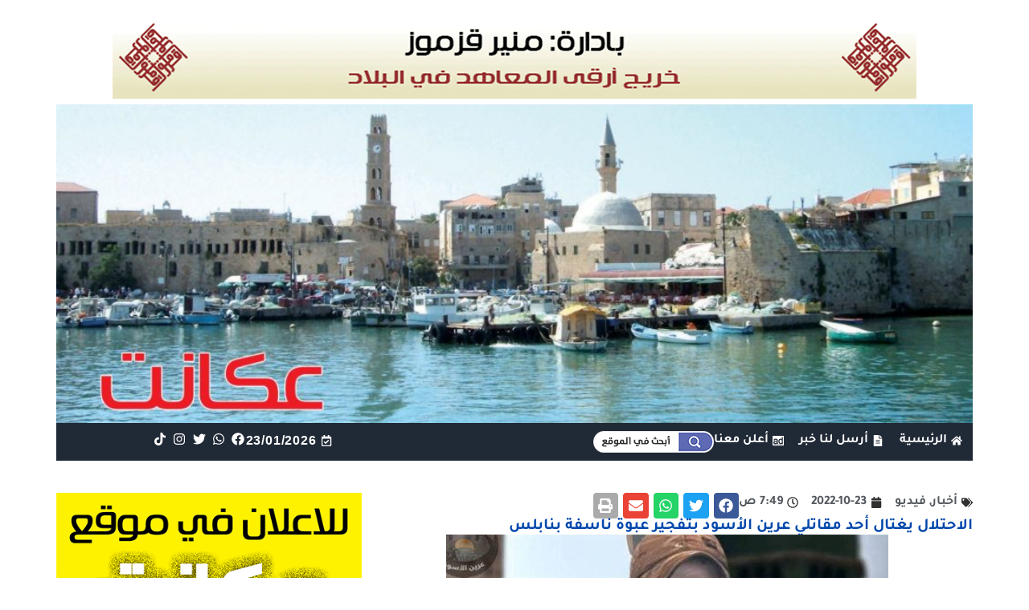

--- FILE ---
content_type: text/html; charset=UTF-8
request_url: https://akkanet.net/54819/
body_size: 168108
content:
<!DOCTYPE html>
<html dir="rtl" lang="ar">
<head>
	<meta charset="UTF-8">
	<meta name="viewport" content="width=device-width, initial-scale=1.0, viewport-fit=cover" />		<title>الاحتلال يغتال أحد مقاتلي عرين الأسود بتفجير عبوة ناسفة بنابلس &#8211; عكا نت</title>
<meta name='robots' content='max-image-preview:large, max-snippet:-1, max-video-preview:-1' />
<link rel='dns-prefetch' href='//www.googletagmanager.com' />
<link rel="alternate" title="oEmbed (JSON)" type="application/json+oembed" href="https://akkanet.net/wp-json/oembed/1.0/embed?url=https%3A%2F%2Fakkanet.net%2F54819%2F" />
<link rel="alternate" title="oEmbed (XML)" type="text/xml+oembed" href="https://akkanet.net/wp-json/oembed/1.0/embed?url=https%3A%2F%2Fakkanet.net%2F54819%2F&#038;format=xml" />
<!-- akkanet.net is managing ads with Advanced Ads 1.56.1 --><script id="akkan-ready">
			window.advanced_ads_ready=function(e,a){a=a||"complete";var d=function(e){return"interactive"===a?"loading"!==e:"complete"===e};d(document.readyState)?e():document.addEventListener("readystatechange",(function(a){d(a.target.readyState)&&e()}),{once:"interactive"===a})},window.advanced_ads_ready_queue=window.advanced_ads_ready_queue||[];		</script>
		<style id='wp-img-auto-sizes-contain-inline-css'>
img:is([sizes=auto i],[sizes^="auto," i]){contain-intrinsic-size:3000px 1500px}
/*# sourceURL=wp-img-auto-sizes-contain-inline-css */
</style>
<style id='cf-frontend-style-inline-css'>
@font-face {
	font-family: 'FontM';
	font-weight: 700;
	font-display: auto;
	src: url('https://akkanet.net/wp-content/uploads/2021/11/Tajawal-Bold.ttf') format('truetype');
}
@font-face {
	font-family: 'Font';
	font-weight: 400;
	font-display: auto;
	src: url('https://akkanet.net/wp-content/uploads/2021/11/Tajawal-Regular.ttf') format('truetype');
}
/*# sourceURL=cf-frontend-style-inline-css */
</style>
<style id='wp-emoji-styles-inline-css'>

	img.wp-smiley, img.emoji {
		display: inline !important;
		border: none !important;
		box-shadow: none !important;
		height: 1em !important;
		width: 1em !important;
		margin: 0 0.07em !important;
		vertical-align: -0.1em !important;
		background: none !important;
		padding: 0 !important;
	}
/*# sourceURL=wp-emoji-styles-inline-css */
</style>
<link rel='stylesheet' id='wp-block-library-rtl-css' href='https://akkanet.net/wp-includes/css/dist/block-library/style-rtl.min.css?ver=6.9' media='all' />

<style id='classic-theme-styles-inline-css'>
/*! This file is auto-generated */
.wp-block-button__link{color:#fff;background-color:#32373c;border-radius:9999px;box-shadow:none;text-decoration:none;padding:calc(.667em + 2px) calc(1.333em + 2px);font-size:1.125em}.wp-block-file__button{background:#32373c;color:#fff;text-decoration:none}
/*# sourceURL=/wp-includes/css/classic-themes.min.css */
</style>
<link rel='stylesheet' id='unslider-css-css' href='https://akkanet.net/wp-content/plugins/advanced-ads-slider/public/assets/css/unslider.css?ver=1.4.7' media='all' />
<link rel='stylesheet' id='slider-css-css' href='https://akkanet.net/wp-content/plugins/advanced-ads-slider/public/assets/css/slider.css?ver=1.4.7' media='all' />
<link rel='stylesheet' id='akkanet-style-rtl-css' href='https://akkanet.net/wp-content/themes/akkanet/style-rtl.css?ver=1.0.0' media='all' />
<link rel='stylesheet' id='elementor-frontend-css' href='https://akkanet.net/wp-content/plugins/elementor/assets/css/frontend-rtl.min.css?ver=3.25.10' media='all' />
<style id='elementor-frontend-inline-css'>
.elementor-120538 .elementor-element.elementor-element-97dabca .elementor-social-icon{background-color:#202936;}
.elementor-120539 .elementor-element.elementor-element-cb5a8e9:not(.elementor-motion-effects-element-type-background), .elementor-120539 .elementor-element.elementor-element-cb5a8e9 > .elementor-motion-effects-container > .elementor-motion-effects-layer{background-image:url("https://akkanet.net/wp-content/uploads/2021/08/footer-scaled.jpg");}
/*# sourceURL=elementor-frontend-inline-css */
</style>
<link rel='stylesheet' id='widget-spacer-css' href='https://akkanet.net/wp-content/plugins/elementor/assets/css/widget-spacer-rtl.min.css?ver=3.25.10' media='all' />
<link rel='stylesheet' id='widget-call-to-action-css' href='https://akkanet.net/wp-content/plugins/elementor-pro/assets/css/widget-call-to-action-rtl.min.css?ver=3.25.4' media='all' />
<link rel='stylesheet' id='e-transitions-css' href='https://akkanet.net/wp-content/plugins/elementor-pro/assets/css/conditionals/transitions.min.css?ver=3.25.4' media='all' />
<link rel='stylesheet' id='widget-icon-list-css' href='https://akkanet.net/wp-content/plugins/elementor/assets/css/widget-icon-list-rtl.min.css?ver=3.25.10' media='all' />
<link rel='stylesheet' id='widget-image-css' href='https://akkanet.net/wp-content/plugins/elementor/assets/css/widget-image-rtl.min.css?ver=3.25.10' media='all' />
<link rel='stylesheet' id='widget-social-icons-css' href='https://akkanet.net/wp-content/plugins/elementor/assets/css/widget-social-icons-rtl.min.css?ver=3.25.10' media='all' />
<link rel='stylesheet' id='e-apple-webkit-css' href='https://akkanet.net/wp-content/plugins/elementor/assets/css/conditionals/apple-webkit.min.css?ver=3.25.10' media='all' />
<link rel='stylesheet' id='widget-text-editor-css' href='https://akkanet.net/wp-content/plugins/elementor/assets/css/widget-text-editor-rtl.min.css?ver=3.25.10' media='all' />
<link rel='stylesheet' id='widget-heading-css' href='https://akkanet.net/wp-content/plugins/elementor/assets/css/widget-heading-rtl.min.css?ver=3.25.10' media='all' />
<link rel='stylesheet' id='widget-nav-menu-css' href='https://akkanet.net/wp-content/plugins/elementor-pro/assets/css/widget-nav-menu-rtl.min.css?ver=3.25.4' media='all' />
<link rel='stylesheet' id='widget-post-info-css' href='https://akkanet.net/wp-content/plugins/elementor-pro/assets/css/widget-post-info-rtl.min.css?ver=3.25.4' media='all' />
<link rel='stylesheet' id='widget-share-buttons-css' href='https://akkanet.net/wp-content/plugins/elementor-pro/assets/css/widget-share-buttons-rtl.min.css?ver=3.25.4' media='all' />
<link rel='stylesheet' id='widget-divider-css' href='https://akkanet.net/wp-content/plugins/elementor/assets/css/widget-divider-rtl.min.css?ver=3.25.10' media='all' />
<link rel='stylesheet' id='widget-loop-builder-css' href='https://akkanet.net/wp-content/plugins/elementor-pro/assets/css/widget-loop-builder-rtl.min.css?ver=3.25.4' media='all' />
<link rel='stylesheet' id='swiper-css' href='https://akkanet.net/wp-content/plugins/elementor/assets/lib/swiper/v8/css/swiper.min.css?ver=8.4.5' media='all' />
<link rel='stylesheet' id='e-swiper-css' href='https://akkanet.net/wp-content/plugins/elementor/assets/css/conditionals/e-swiper.min.css?ver=3.25.10' media='all' />
<link rel='stylesheet' id='elementor-post-5-css' href='https://akkanet.net/wp-content/uploads/elementor/css/post-5.css?ver=1767194398' media='all' />
<link rel='stylesheet' id='e-popup-style-css' href='https://akkanet.net/wp-content/plugins/elementor-pro/assets/css/conditionals/popup.min.css?ver=3.25.4' media='all' />
<link rel='stylesheet' id='elementor-post-120538-css' href='https://akkanet.net/wp-content/uploads/elementor/css/post-120538.css?ver=1767194398' media='all' />
<link rel='stylesheet' id='elementor-post-120539-css' href='https://akkanet.net/wp-content/uploads/elementor/css/post-120539.css?ver=1767194398' media='all' />
<link rel='stylesheet' id='elementor-post-120556-css' href='https://akkanet.net/wp-content/uploads/elementor/css/post-120556.css?ver=1767194398' media='all' />
<link rel='stylesheet' id='dashicons-css' href='https://akkanet.net/wp-includes/css/dashicons.min.css?ver=6.9' media='all' />
<link rel='stylesheet' id='acf-global-css' href='https://akkanet.net/wp-content/plugins/secure-custom-fields/assets/build/css/acf-global.min.css?ver=6.4.1-beta3' media='all' />
<link rel='stylesheet' id='acf-input-css' href='https://akkanet.net/wp-content/plugins/secure-custom-fields/assets/build/css/acf-input.min.css?ver=6.4.1-beta3' media='all' />
<link rel='stylesheet' id='acf-pro-input-css' href='https://akkanet.net/wp-content/plugins/secure-custom-fields/assets/build/css/pro/acf-pro-input.css?ver=6.4.1-beta3' media='all' />
<link rel='stylesheet' id='select2-css' href='https://akkanet.net/wp-content/plugins/secure-custom-fields/assets/inc/select2/4/select2.min.css?ver=4.0.13' media='all' />
<link rel='stylesheet' id='acf-datepicker-css' href='https://akkanet.net/wp-content/plugins/secure-custom-fields/assets/inc/datepicker/jquery-ui.min.css?ver=1.11.4' media='all' />
<link rel='stylesheet' id='acf-timepicker-css' href='https://akkanet.net/wp-content/plugins/secure-custom-fields/assets/inc/timepicker/jquery-ui-timepicker-addon.min.css?ver=1.6.1' media='all' />
<link rel='stylesheet' id='wp-color-picker-rtl-css' href='https://akkanet.net/wp-admin/css/color-picker-rtl.min.css?ver=6.9' media='all' />
<link rel='stylesheet' id='acfef-css' href='https://akkanet.net/wp-content/plugins/acf-frontend-form-element-pro/includes/assets/css/acfef.min.css?ver=6.1.3' media='all' />
<link rel='stylesheet' id='acfef-fields-css' href='https://akkanet.net/wp-content/plugins/acf-frontend-form-element-pro//includes/assets/css/fields.css?ver=6.1.3' media='all' />
<link rel='stylesheet' id='ecs-styles-css' href='https://akkanet.net/wp-content/plugins/ele-custom-skin/assets/css/ecs-style.css?ver=3.1.9' media='all' />
<link rel='stylesheet' id='elementor-post-272-css' href='https://akkanet.net/wp-content/uploads/elementor/css/post-272.css?ver=1631118747' media='all' />
<link rel='stylesheet' id='elementor-post-403-css' href='https://akkanet.net/wp-content/uploads/elementor/css/post-403.css?ver=1649735990' media='all' />
<link rel='stylesheet' id='elementor-post-449-css' href='https://akkanet.net/wp-content/uploads/elementor/css/post-449.css?ver=1630040935' media='all' />
<link rel='stylesheet' id='elementor-post-19750-css' href='https://akkanet.net/wp-content/uploads/elementor/css/post-19750.css?ver=1653992085' media='all' />
<link rel='stylesheet' id='elementor-post-19778-css' href='https://akkanet.net/wp-content/uploads/elementor/css/post-19778.css?ver=1653955528' media='all' />
<link rel='stylesheet' id='elementor-post-24183-css' href='https://akkanet.net/wp-content/uploads/elementor/css/post-24183.css?ver=1638108959' media='all' />
<script src="https://akkanet.net/wp-includes/js/jquery/jquery.min.js?ver=3.7.1" id="jquery-core-js"></script>
<script src="https://akkanet.net/wp-includes/js/jquery/jquery-migrate.min.js?ver=3.4.1" id="jquery-migrate-js"></script>
<script src="https://akkanet.net/wp-includes/js/jquery/ui/core.min.js?ver=1.13.3" id="jquery-ui-core-js"></script>
<script src="https://akkanet.net/wp-includes/js/jquery/ui/mouse.min.js?ver=1.13.3" id="jquery-ui-mouse-js"></script>
<script src="https://akkanet.net/wp-includes/js/jquery/ui/sortable.min.js?ver=1.13.3" id="jquery-ui-sortable-js"></script>
<script src="https://akkanet.net/wp-includes/js/jquery/ui/resizable.min.js?ver=1.13.3" id="jquery-ui-resizable-js"></script>
<script id="acf-js-extra">
var acfL10n = {"Yes":"\u0646\u0639\u0645","No":"\u0644\u0627","Remove":"\u0627\u0632\u0627\u0644\u0629","Edit field group":"\u062a\u062d\u0631\u064a\u0631 \u0645\u062c\u0645\u0648\u0639\u0629 \u0627\u0644\u062d\u0642\u0648\u0644","Minimum rows not reached ({min} rows)":"\u0648\u0635\u0644\u062a \u0644\u0644\u062d\u062f \u0627\u0644\u0623\u062f\u0646\u0649 \u0645\u0646 \u0627\u0644\u0635\u0641\u0648\u0641 ({min} \u0635\u0641)","Maximum rows reached ({max} rows)":"\u0628\u0644\u063a\u062a \u0627\u0644\u062d\u062f \u0627\u0644\u0623\u0642\u0635\u0649 \u0645\u0646 \u0627\u0644\u0635\u0641\u0648\u0641 ({max} \u0635\u0641)","Error loading page":"\u062e\u0637\u0623 \u0641\u064a \u062a\u062d\u0645\u064a\u0644 \u0627\u0644\u062d\u0642\u0644.","layout":"\u0627\u0644\u062a\u062e\u0637\u064a\u0637","layouts":"\u0627\u0644\u062a\u062e\u0637\u064a\u0637\u0627\u062a","Fields":"\u062d\u0642\u0648\u0644","This field requires at least {min} {label} {identifier}":"\u064a\u062a\u0637\u0644\u0628 \u0647\u0630\u0627 \u0627\u0644\u062d\u0642\u0644 \u0639\u0644\u0649 \u0627\u0644\u0623\u0642\u0644 {min} {label} {identifier}","This field has a limit of {max} {label} {identifier}":"\u064a\u062d\u062a\u0648\u064a \u0647\u0630\u0627 \u0627\u0644\u062d\u0642\u0644 \u062d\u062f {max} {identifier}","{available} {label} {identifier} available (max {max})":"{available} {label} {identifier} \u0645\u062a\u0627\u062d (max {max})","{required} {label} {identifier} required (min {min})":"{required} {label} {identifier} \u0645\u0637\u0644\u0648\u0628 (min {min})","Flexible Content requires at least 1 layout":"\u064a\u062a\u0637\u0644\u0628 \u0627\u0644\u0645\u062d\u062a\u0648\u0649 \u0627\u0644\u0645\u0631\u0646 \u062a\u062e\u0637\u064a\u0637 \u0648\u0627\u062d\u062f \u0639\u0644\u0649 \u0627\u0644\u0623\u0642\u0644","Add Image to Gallery":"\u0627\u0636\u0627\u0641\u0629 \u0635\u0648\u0631\u0629 \u0644\u0644\u0645\u0639\u0631\u0636","Maximum selection reached":"\u0648\u0635\u0644\u062a \u0644\u0644\u062d\u062f \u0627\u0644\u0623\u0642\u0635\u0649"};
//# sourceURL=acf-js-extra
</script>
<script src="https://akkanet.net/wp-content/plugins/secure-custom-fields/assets/build/js/acf.min.js?ver=6.4.1-beta3" id="acf-js"></script>
<script src="https://akkanet.net/wp-includes/js/dist/dom-ready.min.js?ver=f77871ff7694fffea381" id="wp-dom-ready-js"></script>
<script src="https://akkanet.net/wp-includes/js/dist/hooks.min.js?ver=dd5603f07f9220ed27f1" id="wp-hooks-js"></script>
<script src="https://akkanet.net/wp-includes/js/dist/i18n.min.js?ver=c26c3dc7bed366793375" id="wp-i18n-js"></script>
<script id="wp-i18n-js-after">
wp.i18n.setLocaleData( { 'text direction\u0004ltr': [ 'rtl' ] } );
//# sourceURL=wp-i18n-js-after
</script>
<script id="wp-a11y-js-translations">
( function( domain, translations ) {
	var localeData = translations.locale_data[ domain ] || translations.locale_data.messages;
	localeData[""].domain = domain;
	wp.i18n.setLocaleData( localeData, domain );
} )( "default", {"translation-revision-date":"2024-02-13 12:47:46+0000","generator":"GlotPress\/4.0.0-beta.2","domain":"messages","locale_data":{"messages":{"":{"domain":"messages","plural-forms":"nplurals=6; plural=(n == 0) ? 0 : ((n == 1) ? 1 : ((n == 2) ? 2 : ((n % 100 >= 3 && n % 100 <= 10) ? 3 : ((n % 100 >= 11 && n % 100 <= 99) ? 4 : 5))));","lang":"ar"},"Notifications":["\u0627\u0644\u0625\u0634\u0639\u0627\u0631\u0627\u062a"]}},"comment":{"reference":"wp-includes\/js\/dist\/a11y.js"}} );
//# sourceURL=wp-a11y-js-translations
</script>
<script src="https://akkanet.net/wp-includes/js/dist/a11y.min.js?ver=cb460b4676c94bd228ed" id="wp-a11y-js"></script>
<script src="https://akkanet.net/wp-content/plugins/secure-custom-fields/assets/build/js/acf-input.min.js?ver=6.4.1-beta3" id="acf-input-js"></script>
<script src="https://akkanet.net/wp-content/plugins/advanced-ads-slider/public/assets/js/unslider.min.js?ver=1.4.7" id="unslider-js-js"></script>
<script src="https://akkanet.net/wp-content/plugins/advanced-ads-slider/public/assets/js/jquery.event.move.js?ver=1.4.7" id="unslider-move-js-js"></script>
<script src="https://akkanet.net/wp-content/plugins/advanced-ads-slider/public/assets/js/jquery.event.swipe.js?ver=1.4.7" id="unslider-swipe-js-js"></script>

<!-- Google tag (gtag.js) snippet added by Site Kit -->
<!-- Google Analytics snippet added by Site Kit -->
<script src="https://www.googletagmanager.com/gtag/js?id=GT-PZMT7HT" id="google_gtagjs-js" async></script>
<script id="google_gtagjs-js-after">
window.dataLayer = window.dataLayer || [];function gtag(){dataLayer.push(arguments);}
gtag("set","linker",{"domains":["akkanet.net"]});
gtag("js", new Date());
gtag("set", "developer_id.dZTNiMT", true);
gtag("config", "GT-PZMT7HT", {"googlesitekit_post_type":"post"});
 window._googlesitekit = window._googlesitekit || {}; window._googlesitekit.throttledEvents = []; window._googlesitekit.gtagEvent = (name, data) => { var key = JSON.stringify( { name, data } ); if ( !! window._googlesitekit.throttledEvents[ key ] ) { return; } window._googlesitekit.throttledEvents[ key ] = true; setTimeout( () => { delete window._googlesitekit.throttledEvents[ key ]; }, 5 ); gtag( "event", name, { ...data, event_source: "site-kit" } ); }; 
//# sourceURL=google_gtagjs-js-after
</script>
<script src="https://akkanet.net/wp-content/plugins/secure-custom-fields/assets/build/js/pro/acf-pro-input.min.js?ver=6.4.1-beta3" id="acf-pro-input-js"></script>
<script src="https://akkanet.net/wp-content/plugins/secure-custom-fields/assets/build/js/pro/acf-pro-ui-options-page.min.js?ver=6.4.1-beta3" id="acf-pro-ui-options-page-js"></script>
<script src="https://akkanet.net/wp-content/plugins/secure-custom-fields/assets/inc/select2/4/select2.full.min.js?ver=4.0.13" id="select2-js"></script>
<script src="https://akkanet.net/wp-includes/js/jquery/ui/datepicker.min.js?ver=1.13.3" id="jquery-ui-datepicker-js"></script>
<script id="jquery-ui-datepicker-js-after">
jQuery(function(jQuery){jQuery.datepicker.setDefaults({"closeText":"\u0625\u063a\u0644\u0627\u0642","currentText":"\u0627\u0644\u064a\u0648\u0645","monthNames":["\u064a\u0646\u0627\u064a\u0631","\u0641\u0628\u0631\u0627\u064a\u0631","\u0645\u0627\u0631\u0633","\u0623\u0628\u0631\u064a\u0644","\u0645\u0627\u064a\u0648","\u064a\u0648\u0646\u064a\u0648","\u064a\u0648\u0644\u064a\u0648","\u0623\u063a\u0633\u0637\u0633","\u0633\u0628\u062a\u0645\u0628\u0631","\u0623\u0643\u062a\u0648\u0628\u0631","\u0646\u0648\u0641\u0645\u0628\u0631","\u062f\u064a\u0633\u0645\u0628\u0631"],"monthNamesShort":["\u064a\u0646\u0627\u064a\u0631","\u0641\u0628\u0631\u0627\u064a\u0631","\u0645\u0627\u0631\u0633","\u0623\u0628\u0631\u064a\u0644","\u0645\u0627\u064a\u0648","\u064a\u0648\u0646\u064a\u0648","\u064a\u0648\u0644\u064a\u0648","\u0623\u063a\u0633\u0637\u0633","\u0633\u0628\u062a\u0645\u0628\u0631","\u0623\u0643\u062a\u0648\u0628\u0631","\u0646\u0648\u0641\u0645\u0628\u0631","\u062f\u064a\u0633\u0645\u0628\u0631"],"nextText":"\u0627\u0644\u062a\u0627\u0644\u064a","prevText":"\u0627\u0644\u0633\u0627\u0628\u0642","dayNames":["\u0627\u0644\u0623\u062d\u062f","\u0627\u0644\u0625\u062b\u0646\u064a\u0646","\u0627\u0644\u062b\u0644\u0627\u062b\u0627\u0621","\u0627\u0644\u0623\u0631\u0628\u0639\u0627\u0621","\u0627\u0644\u062e\u0645\u064a\u0633","\u0627\u0644\u062c\u0645\u0639\u0629","\u0627\u0644\u0633\u0628\u062a"],"dayNamesShort":["\u0627\u0644\u0623\u062d\u062f","\u0627\u0644\u0623\u062b\u0646\u064a\u0646","\u0627\u0644\u062b\u0644\u0627\u062b\u0627\u0621","\u0627\u0644\u0623\u0631\u0628\u0639\u0627\u0621","\u0627\u0644\u062e\u0645\u064a\u0633","\u0627\u0644\u062c\u0645\u0639\u0629","\u0627\u0644\u0633\u0628\u062a"],"dayNamesMin":["\u062f","\u0646","\u062b","\u0623\u0631\u0628","\u062e","\u062c","\u0633"],"dateFormat":"dd/mm/yy","firstDay":6,"isRTL":true});});
//# sourceURL=jquery-ui-datepicker-js-after
</script>
<script src="https://akkanet.net/wp-content/plugins/secure-custom-fields/assets/inc/timepicker/jquery-ui-timepicker-addon.min.js?ver=1.6.1" id="acf-timepicker-js"></script>
<script src="https://akkanet.net/wp-includes/js/jquery/ui/draggable.min.js?ver=1.13.3" id="jquery-ui-draggable-js"></script>
<script src="https://akkanet.net/wp-includes/js/jquery/ui/slider.min.js?ver=1.13.3" id="jquery-ui-slider-js"></script>
<script src="https://akkanet.net/wp-includes/js/jquery/jquery.ui.touch-punch.js?ver=0.2.2" id="jquery-touch-punch-js"></script>
<script src="https://akkanet.net/wp-admin/js/iris.min.js?ver=1.0.7" id="iris-js"></script>
<script id="wp-color-picker-js-translations">
( function( domain, translations ) {
	var localeData = translations.locale_data[ domain ] || translations.locale_data.messages;
	localeData[""].domain = domain;
	wp.i18n.setLocaleData( localeData, domain );
} )( "default", {"translation-revision-date":"2024-02-13 12:49:38+0000","generator":"GlotPress\/4.0.0-beta.2","domain":"messages","locale_data":{"messages":{"":{"domain":"messages","plural-forms":"nplurals=6; plural=(n == 0) ? 0 : ((n == 1) ? 1 : ((n == 2) ? 2 : ((n % 100 >= 3 && n % 100 <= 10) ? 3 : ((n % 100 >= 11 && n % 100 <= 99) ? 4 : 5))));","lang":"ar"},"Clear color":["\u0645\u0633\u062d \u0627\u0644\u0644\u0648\u0646"],"Select default color":["\u062d\u062f\u062f \u0627\u0644\u0644\u0648\u0646 \u0627\u0644\u0627\u0641\u062a\u0631\u0627\u0636\u064a"],"Color value":["\u0642\u064a\u0645\u0629 \u0627\u0644\u0644\u0648\u0646"],"Select Color":["\u062a\u062d\u062f\u064a\u062f \u0627\u0644\u0644\u0648\u0646"],"Clear":["\u0645\u0633\u062d"],"Default":["\u0627\u0641\u062a\u0631\u0627\u0636\u064a"]}},"comment":{"reference":"wp-admin\/js\/color-picker.js"}} );
//# sourceURL=wp-color-picker-js-translations
</script>
<script src="https://akkanet.net/wp-admin/js/color-picker.min.js?ver=6.9" id="wp-color-picker-js"></script>
<script src="https://akkanet.net/wp-content/plugins/secure-custom-fields/assets/inc/color-picker-alpha/wp-color-picker-alpha.js?ver=3.0.0" id="acf-color-picker-alpha-js"></script>
<script src="https://akkanet.net/wp-content/plugins/acf-frontend-form-element-pro//includes/assets/js/recaptcha.js?ver=6.1.3" id="acfef-recaptcha-js"></script>
<script id="ecs_ajax_load-js-extra">
var ecs_ajax_params = {"ajaxurl":"https://akkanet.net/wp-admin/admin-ajax.php","posts":"{\"p\":54819,\"page\":0,\"error\":\"\",\"m\":\"\",\"post_parent\":\"\",\"subpost\":\"\",\"subpost_id\":\"\",\"attachment\":\"\",\"attachment_id\":0,\"name\":\"\",\"pagename\":\"\",\"page_id\":0,\"second\":\"\",\"minute\":\"\",\"hour\":\"\",\"day\":0,\"monthnum\":0,\"year\":0,\"w\":0,\"category_name\":\"\",\"tag\":\"\",\"cat\":\"\",\"tag_id\":\"\",\"author\":\"\",\"author_name\":\"\",\"feed\":\"\",\"tb\":\"\",\"paged\":0,\"meta_key\":\"\",\"meta_value\":\"\",\"preview\":\"\",\"s\":\"\",\"sentence\":\"\",\"title\":\"\",\"fields\":\"all\",\"menu_order\":\"\",\"embed\":\"\",\"category__in\":[],\"category__not_in\":[],\"category__and\":[],\"post__in\":[],\"post__not_in\":[],\"post_name__in\":[],\"tag__in\":[],\"tag__not_in\":[],\"tag__and\":[],\"tag_slug__in\":[],\"tag_slug__and\":[],\"post_parent__in\":[],\"post_parent__not_in\":[],\"author__in\":[],\"author__not_in\":[],\"search_columns\":[],\"ignore_sticky_posts\":false,\"suppress_filters\":false,\"cache_results\":true,\"update_post_term_cache\":true,\"update_menu_item_cache\":false,\"lazy_load_term_meta\":true,\"update_post_meta_cache\":true,\"post_type\":\"\",\"posts_per_page\":12,\"nopaging\":false,\"comments_per_page\":\"50\",\"no_found_rows\":false,\"order\":\"DESC\"}"};
//# sourceURL=ecs_ajax_load-js-extra
</script>
<script src="https://akkanet.net/wp-content/plugins/ele-custom-skin/assets/js/ecs_ajax_pagination.js?ver=3.1.9" id="ecs_ajax_load-js"></script>
<script src="https://akkanet.net/wp-content/plugins/ele-custom-skin/assets/js/ecs.js?ver=3.1.9" id="ecs-script-js"></script>
<link rel="https://api.w.org/" href="https://akkanet.net/wp-json/" /><link rel="alternate" title="JSON" type="application/json" href="https://akkanet.net/wp-json/wp/v2/posts/54819" /><meta name="generator" content="WordPress 6.9" />
<link rel='shortlink' href='https://akkanet.net/?p=54819' />
<meta name="generator" content="Site Kit by Google 1.165.0" /><!-- Global site tag (gtag.js) - Google Analytics -->
<script async src="https://www.googletagmanager.com/gtag/js?id=UA-155549713-1"></script>
<script>
  window.dataLayer = window.dataLayer || [];
  function gtag(){dataLayer.push(arguments);}
  gtag('js', new Date());

  gtag('config', 'UA-155549713-1');
<meta name="facebook-domain-verification" content="8wqj9ilhafndifx1i1juwf6i4o9536" />
</script><meta name="generator" content="Elementor 3.25.10; features: e_font_icon_svg, e_optimized_control_loading, e_element_cache; settings: css_print_method-external, google_font-disabled, font_display-auto">
<style>.recentcomments a{display:inline !important;padding:0 !important;margin:0 !important;}</style><link rel="canonical" href="https://akkanet.net/54819/">
<meta name="description" content="دنيا الوطن استشهد الشاب، تامر كيلاني، فجر الأحد، عبر تفجير عبوة ناسفة، وضعت قرب دراجة نارية، في البلدة القديمة بمدينة نابلس. ونعت مجموعة (عرين الأسود)، في بيان،">
<meta property="og:title" content="الاحتلال يغتال أحد مقاتلي عرين الأسود بتفجير عبوة ناسفة بنابلس &#8211; عكا نت">
<meta property="og:type" content="article">
<meta property="og:image" content="https://akkanet.net/wp-content/uploads/2022/10/27bc25cf-5ebc-4d91-a37f-05bc961c5982.jpg">
<meta property="og:image:width" content="550">
<meta property="og:image:height" content="350">
<meta property="og:image:alt" content="27bc25cf-5ebc-4d91-a37f-05bc961c5982">
<meta property="og:description" content="دنيا الوطن استشهد الشاب، تامر كيلاني، فجر الأحد، عبر تفجير عبوة ناسفة، وضعت قرب دراجة نارية، في البلدة القديمة بمدينة نابلس. ونعت مجموعة (عرين الأسود)، في بيان،">
<meta property="og:url" content="https://akkanet.net/54819/">
<meta property="og:locale" content="ar">
<meta property="og:site_name" content="عكا نت">
<meta property="article:published_time" content="2022-10-23T04:49:36+00:00">
<meta property="article:modified_time" content="2022-10-23T04:54:17+00:00">
<meta property="og:updated_time" content="2022-10-23T04:54:17+00:00">
<meta property="article:section" content="أخبار">
<meta name="twitter:card" content="summary_large_image">
<meta name="twitter:image" content="https://akkanet.net/wp-content/uploads/2022/10/27bc25cf-5ebc-4d91-a37f-05bc961c5982.jpg">
<meta name="author" content="munir kazmuz">
<meta name="date" content="2022-10-23T04:49:36+00:00">
			<style>
				.e-con.e-parent:nth-of-type(n+4):not(.e-lazyloaded):not(.e-no-lazyload),
				.e-con.e-parent:nth-of-type(n+4):not(.e-lazyloaded):not(.e-no-lazyload) * {
					background-image: none !important;
				}
				@media screen and (max-height: 1024px) {
					.e-con.e-parent:nth-of-type(n+3):not(.e-lazyloaded):not(.e-no-lazyload),
					.e-con.e-parent:nth-of-type(n+3):not(.e-lazyloaded):not(.e-no-lazyload) * {
						background-image: none !important;
					}
				}
				@media screen and (max-height: 640px) {
					.e-con.e-parent:nth-of-type(n+2):not(.e-lazyloaded):not(.e-no-lazyload),
					.e-con.e-parent:nth-of-type(n+2):not(.e-lazyloaded):not(.e-no-lazyload) * {
						background-image: none !important;
					}
				}
			</style>
			<link rel="icon" href="https://akkanet.net/wp-content/uploads/2021/08/fav.png" sizes="32x32" />
<link rel="icon" href="https://akkanet.net/wp-content/uploads/2021/08/fav.png" sizes="192x192" />
<link rel="apple-touch-icon" href="https://akkanet.net/wp-content/uploads/2021/08/fav.png" />
<meta name="msapplication-TileImage" content="https://akkanet.net/wp-content/uploads/2021/08/fav.png" />
</head>
<body class="rtl wp-singular post-template-default single single-post postid-54819 single-format-standard wp-theme-akkanet elementor-default elementor-template-full-width elementor-kit-5 aa-prefix-akkan- elementor-page-120556">
		<div data-elementor-type="header" data-elementor-id="120538" class="elementor elementor-120538 elementor-location-header" data-elementor-post-type="elementor_library">
			<div class="elementor-element elementor-element-9ba79b2 e-con-full e-flex e-con e-parent" data-id="9ba79b2" data-element_type="container">
				<div class="elementor-element elementor-element-c6624b2 elementor-widget elementor-widget-shortcode" data-id="c6624b2" data-element_type="widget" data-widget_type="shortcode.default">
				<div class="elementor-widget-container">
					<div class="elementor-shortcode"></div>
				</div>
				</div>
				</div>
		<div class="elementor-element elementor-element-b83e1f6 e-flex e-con-boxed e-con e-parent" data-id="b83e1f6" data-element_type="container">
					<div class="e-con-inner">
				<div class="elementor-element elementor-element-c2759f9 elementor-widget elementor-widget-spacer" data-id="c2759f9" data-element_type="widget" data-widget_type="spacer.default">
				<div class="elementor-widget-container">
					<div class="elementor-spacer">
			<div class="elementor-spacer-inner"></div>
		</div>
				</div>
				</div>
				<div class="elementor-element elementor-element-7081136 elementor-widget elementor-widget-spacer" data-id="7081136" data-element_type="widget" data-widget_type="spacer.default">
				<div class="elementor-widget-container">
					<div class="elementor-spacer">
			<div class="elementor-spacer-inner"></div>
		</div>
				</div>
				</div>
				<div class="elementor-element elementor-element-6ce07af elementor-widget elementor-widget-html" data-id="6ce07af" data-element_type="widget" data-widget_type="html.default">
				<div class="elementor-widget-container">
			<center>
<div id="akkan-slider-80" class="custom-slider akkan-slider-154689816 akkan-slider"><ul><li><a href="https://akkanet.net/37993/" aria-label="8545141"><img fetchpriority="high" src="https://akkanet.net/wp-content/uploads/2024/12/8545141.gif" alt="8545141"  width="1000" height="103"   /></a></li><li><a href="https://akkanet.net/38001/" aria-label="9814564"><img src="https://akkanet.net/wp-content/uploads/2024/12/9814564.gif" alt="9814564"  width="1000" height="95"   /></a></li></ul></div><script>( window.advanced_ads_ready || jQuery( document ).ready ).call( null, function() {var $akkanslider154689816 = jQuery( ".akkan-slider-154689816" );$akkanslider154689816.on( "unslider.ready", function() { jQuery( "div.custom-slider ul li" ).css( "display", "block" ); });$akkanslider154689816.unslider({ delay:4000, autoplay:true, nav:false, arrows:false, infinite:true });$akkanslider154689816.on("mouseover", function(){$akkanslider154689816.unslider("stop");}).on("mouseout", function() {$akkanslider154689816.unslider("start");});});</script>
</center>		</div>
				</div>
				<div class="elementor-element elementor-element-5b70d35 elementor-widget__width-inherit elementor-cta--skin-classic elementor-animated-content elementor-widget elementor-widget-call-to-action" data-id="5b70d35" data-element_type="widget" data-widget_type="call-to-action.default">
				<div class="elementor-widget-container">
					<a class="elementor-cta" href="https://akkanet.net">
					<div class="elementor-cta__bg-wrapper">
				<div class="elementor-cta__bg elementor-bg" style="background-image: url(https://akkanet.net/wp-content/uploads/2021/08/1ff8cdbc-bfa5-441f-8407-27e9762a89e5-scaled.jpg);" role="img" aria-label="1ff8cdbc-bfa5-441f-8407-27e9762a89e5"></div>
				<div class="elementor-cta__bg-overlay"></div>
			</div>
								</a>
				</div>
				</div>
		<div class="elementor-element elementor-element-f46a745 e-con-full e-flex e-con e-child" data-id="f46a745" data-element_type="container" data-settings="{&quot;background_background&quot;:&quot;classic&quot;}">
		<div class="elementor-element elementor-element-1b4034a e-con-full e-flex e-con e-child" data-id="1b4034a" data-element_type="container">
				<div class="elementor-element elementor-element-f9e7044 elementor-icon-list--layout-inline elementor-mobile-align-center elementor-widget-tablet__width-initial elementor-list-item-link-full_width elementor-widget elementor-widget-icon-list" data-id="f9e7044" data-element_type="widget" data-widget_type="icon-list.default">
				<div class="elementor-widget-container">
					<ul class="elementor-icon-list-items elementor-inline-items">
							<li class="elementor-icon-list-item elementor-inline-item">
											<a href="https://akkanet.net">

												<span class="elementor-icon-list-icon">
							<svg aria-hidden="true" class="e-font-icon-svg e-fas-home" viewBox="0 0 576 512" xmlns="http://www.w3.org/2000/svg"><path d="M280.37 148.26L96 300.11V464a16 16 0 0 0 16 16l112.06-.29a16 16 0 0 0 15.92-16V368a16 16 0 0 1 16-16h64a16 16 0 0 1 16 16v95.64a16 16 0 0 0 16 16.05L464 480a16 16 0 0 0 16-16V300L295.67 148.26a12.19 12.19 0 0 0-15.3 0zM571.6 251.47L488 182.56V44.05a12 12 0 0 0-12-12h-56a12 12 0 0 0-12 12v72.61L318.47 43a48 48 0 0 0-61 0L4.34 251.47a12 12 0 0 0-1.6 16.9l25.5 31A12 12 0 0 0 45.15 301l235.22-193.74a12.19 12.19 0 0 1 15.3 0L530.9 301a12 12 0 0 0 16.9-1.6l25.5-31a12 12 0 0 0-1.7-16.93z"></path></svg>						</span>
										<span class="elementor-icon-list-text">الرئيسية</span>
											</a>
									</li>
								<li class="elementor-icon-list-item elementor-inline-item">
											<a href="https://akkanet.net/%d8%a3%d8%b1%d8%b3%d9%84-%d9%84%d9%86%d8%a7-%d8%ae%d8%a8%d8%b1/">

												<span class="elementor-icon-list-icon">
							<svg aria-hidden="true" class="e-font-icon-svg e-fas-file-alt" viewBox="0 0 384 512" xmlns="http://www.w3.org/2000/svg"><path d="M224 136V0H24C10.7 0 0 10.7 0 24v464c0 13.3 10.7 24 24 24h336c13.3 0 24-10.7 24-24V160H248c-13.2 0-24-10.8-24-24zm64 236c0 6.6-5.4 12-12 12H108c-6.6 0-12-5.4-12-12v-8c0-6.6 5.4-12 12-12h168c6.6 0 12 5.4 12 12v8zm0-64c0 6.6-5.4 12-12 12H108c-6.6 0-12-5.4-12-12v-8c0-6.6 5.4-12 12-12h168c6.6 0 12 5.4 12 12v8zm0-72v8c0 6.6-5.4 12-12 12H108c-6.6 0-12-5.4-12-12v-8c0-6.6 5.4-12 12-12h168c6.6 0 12 5.4 12 12zm96-114.1v6.1H256V0h6.1c6.4 0 12.5 2.5 17 7l97.9 98c4.5 4.5 7 10.6 7 16.9z"></path></svg>						</span>
										<span class="elementor-icon-list-text">أرسل لنا خبر</span>
											</a>
									</li>
								<li class="elementor-icon-list-item elementor-inline-item">
											<a href="https://akkanet.net/%d8%a3%d8%b9%d9%84%d9%86-%d9%85%d8%b9%d9%86%d8%a7/">

												<span class="elementor-icon-list-icon">
							<svg aria-hidden="true" class="e-font-icon-svg e-fab-adversal" viewBox="0 0 512 512" xmlns="http://www.w3.org/2000/svg"><path d="M482.1 32H28.7C5.8 32 0 37.9 0 60.9v390.2C0 474.4 5.8 480 28.7 480h453.4c24.4 0 29.9-5.2 29.9-29.7V62.2c0-24.6-5.4-30.2-29.9-30.2zM178.4 220.3c-27.5-20.2-72.1-8.7-84.2 23.4-4.3 11.1-9.3 9.5-17.5 8.3-9.7-1.5-17.2-3.2-22.5-5.5-28.8-11.4 8.6-55.3 24.9-64.3 41.1-21.4 83.4-22.2 125.3-4.8 40.9 16.8 34.5 59.2 34.5 128.5 2.7 25.8-4.3 58.3 9.3 88.8 1.9 4.4.4 7.9-2.7 10.7-8.4 6.7-39.3 2.2-46.6-7.4-1.9-2.2-1.8-3.6-3.9-6.2-3.6-3.9-7.3-2.2-11.9 1-57.4 36.4-140.3 21.4-147-43.3-3.1-29.3 12.4-57.1 39.6-71 38.2-19.5 112.2-11.8 114-30.9 1.1-10.2-1.9-20.1-11.3-27.3zm286.7 222c0 15.1-11.1 9.9-17.8 9.9H52.4c-7.4 0-18.2 4.8-17.8-10.7.4-13.9 10.5-9.1 17.1-9.1 132.3-.4 264.5-.4 396.8 0 6.8 0 16.6-4.4 16.6 9.9zm3.8-340.5v291c0 5.7-.7 13.9-8.1 13.9-12.4-.4-27.5 7.1-36.1-5.6-5.8-8.7-7.8-4-12.4-1.2-53.4 29.7-128.1 7.1-144.4-85.2-6.1-33.4-.7-67.1 15.7-100 11.8-23.9 56.9-76.1 136.1-30.5v-71c0-26.2-.1-26.2 26-26.2 3.1 0 6.6.4 9.7 0 10.1-.8 13.6 4.4 13.6 14.3-.1.2-.1.3-.1.5zm-51.5 232.3c-19.5 47.6-72.9 43.3-90 5.2-15.1-33.3-15.5-68.2.4-101.5 16.3-34.1 59.7-35.7 81.5-4.8 20.6 28.8 14.9 84.6 8.1 101.1zm-294.8 35.3c-7.5-1.3-33-3.3-33.7-27.8-.4-13.9 7.8-23 19.8-25.8 24.4-5.9 49.3-9.9 73.7-14.7 8.9-2 7.4 4.4 7.8 9.5 1.4 33-26.1 59.2-67.6 58.8z"></path></svg>						</span>
										<span class="elementor-icon-list-text">أعلن معنا</span>
											</a>
									</li>
						</ul>
				</div>
				</div>
				<div class="elementor-element elementor-element-57cccd4 elementor-widget elementor-widget-image" data-id="57cccd4" data-element_type="widget" data-widget_type="image.default">
				<div class="elementor-widget-container">
														<a href="#elementor-action%3Aaction%3Dpopup%3Aopen%26settings%3DeyJpZCI6IjUzIiwidG9nZ2xlIjpmYWxzZX0%3D">
							<img width="150" height="27" src="https://akkanet.net/wp-content/uploads/2021/08/search3.png" class="attachment-large size-large wp-image-50" alt="Search3" />								</a>
													</div>
				</div>
				</div>
		<div class="elementor-element elementor-element-c2537d5 e-con-full e-flex e-con e-child" data-id="c2537d5" data-element_type="container">
				<div class="elementor-element elementor-element-5822731 elementor-icon-list--layout-inline elementor-align-left elementor-list-item-link-full_width elementor-widget elementor-widget-icon-list" data-id="5822731" data-element_type="widget" data-widget_type="icon-list.default">
				<div class="elementor-widget-container">
					<ul class="elementor-icon-list-items elementor-inline-items">
							<li class="elementor-icon-list-item elementor-inline-item">
											<span class="elementor-icon-list-icon">
							<svg aria-hidden="true" class="e-font-icon-svg e-far-calendar-check" viewBox="0 0 448 512" xmlns="http://www.w3.org/2000/svg"><path d="M400 64h-48V12c0-6.627-5.373-12-12-12h-40c-6.627 0-12 5.373-12 12v52H160V12c0-6.627-5.373-12-12-12h-40c-6.627 0-12 5.373-12 12v52H48C21.49 64 0 85.49 0 112v352c0 26.51 21.49 48 48 48h352c26.51 0 48-21.49 48-48V112c0-26.51-21.49-48-48-48zm-6 400H54a6 6 0 0 1-6-6V160h352v298a6 6 0 0 1-6 6zm-52.849-200.65L198.842 404.519c-4.705 4.667-12.303 4.637-16.971-.068l-75.091-75.699c-4.667-4.705-4.637-12.303.068-16.971l22.719-22.536c4.705-4.667 12.303-4.637 16.97.069l44.104 44.461 111.072-110.181c4.705-4.667 12.303-4.637 16.971.068l22.536 22.718c4.667 4.705 4.636 12.303-.069 16.97z"></path></svg>						</span>
										<span class="elementor-icon-list-text">23/01/2026</span>
									</li>
						</ul>
				</div>
				</div>
				<div class="elementor-element elementor-element-97dabca e-grid-align-left e-grid-align-mobile-center elementor-shape-rounded elementor-grid-0 elementor-widget elementor-widget-social-icons" data-id="97dabca" data-element_type="widget" data-widget_type="social-icons.default">
				<div class="elementor-widget-container">
					<div class="elementor-social-icons-wrapper elementor-grid">
							<span class="elementor-grid-item">
					<a class="elementor-icon elementor-social-icon elementor-social-icon-facebook elementor-repeater-item-4bdcf8a" href="https://www.facebook.com/akkanet.net/" target="_blank">
						<span class="elementor-screen-only">Facebook</span>
						<svg class="e-font-icon-svg e-fab-facebook" viewBox="0 0 512 512" xmlns="http://www.w3.org/2000/svg"><path d="M504 256C504 119 393 8 256 8S8 119 8 256c0 123.78 90.69 226.38 209.25 245V327.69h-63V256h63v-54.64c0-62.15 37-96.48 93.67-96.48 27.14 0 55.52 4.84 55.52 4.84v61h-31.28c-30.8 0-40.41 19.12-40.41 38.73V256h68.78l-11 71.69h-57.78V501C413.31 482.38 504 379.78 504 256z"></path></svg>					</a>
				</span>
							<span class="elementor-grid-item">
					<a class="elementor-icon elementor-social-icon elementor-social-icon-whatsapp elementor-repeater-item-9afd482" href="https://api.whatsapp.com/send?text=http://www.akkanet.net" target="_blank">
						<span class="elementor-screen-only">Whatsapp</span>
						<svg class="e-font-icon-svg e-fab-whatsapp" viewBox="0 0 448 512" xmlns="http://www.w3.org/2000/svg"><path d="M380.9 97.1C339 55.1 283.2 32 223.9 32c-122.4 0-222 99.6-222 222 0 39.1 10.2 77.3 29.6 111L0 480l117.7-30.9c32.4 17.7 68.9 27 106.1 27h.1c122.3 0 224.1-99.6 224.1-222 0-59.3-25.2-115-67.1-157zm-157 341.6c-33.2 0-65.7-8.9-94-25.7l-6.7-4-69.8 18.3L72 359.2l-4.4-7c-18.5-29.4-28.2-63.3-28.2-98.2 0-101.7 82.8-184.5 184.6-184.5 49.3 0 95.6 19.2 130.4 54.1 34.8 34.9 56.2 81.2 56.1 130.5 0 101.8-84.9 184.6-186.6 184.6zm101.2-138.2c-5.5-2.8-32.8-16.2-37.9-18-5.1-1.9-8.8-2.8-12.5 2.8-3.7 5.6-14.3 18-17.6 21.8-3.2 3.7-6.5 4.2-12 1.4-32.6-16.3-54-29.1-75.5-66-5.7-9.8 5.7-9.1 16.3-30.3 1.8-3.7.9-6.9-.5-9.7-1.4-2.8-12.5-30.1-17.1-41.2-4.5-10.8-9.1-9.3-12.5-9.5-3.2-.2-6.9-.2-10.6-.2-3.7 0-9.7 1.4-14.8 6.9-5.1 5.6-19.4 19-19.4 46.3 0 27.3 19.9 53.7 22.6 57.4 2.8 3.7 39.1 59.7 94.8 83.8 35.2 15.2 49 16.5 66.6 13.9 10.7-1.6 32.8-13.4 37.4-26.4 4.6-13 4.6-24.1 3.2-26.4-1.3-2.5-5-3.9-10.5-6.6z"></path></svg>					</a>
				</span>
							<span class="elementor-grid-item">
					<a class="elementor-icon elementor-social-icon elementor-social-icon-twitter elementor-repeater-item-c2d2beb" href="https://twitter.com/akkanetnet" target="_blank">
						<span class="elementor-screen-only">Twitter</span>
						<svg class="e-font-icon-svg e-fab-twitter" viewBox="0 0 512 512" xmlns="http://www.w3.org/2000/svg"><path d="M459.37 151.716c.325 4.548.325 9.097.325 13.645 0 138.72-105.583 298.558-298.558 298.558-59.452 0-114.68-17.219-161.137-47.106 8.447.974 16.568 1.299 25.34 1.299 49.055 0 94.213-16.568 130.274-44.832-46.132-.975-84.792-31.188-98.112-72.772 6.498.974 12.995 1.624 19.818 1.624 9.421 0 18.843-1.3 27.614-3.573-48.081-9.747-84.143-51.98-84.143-102.985v-1.299c13.969 7.797 30.214 12.67 47.431 13.319-28.264-18.843-46.781-51.005-46.781-87.391 0-19.492 5.197-37.36 14.294-52.954 51.655 63.675 129.3 105.258 216.365 109.807-1.624-7.797-2.599-15.918-2.599-24.04 0-57.828 46.782-104.934 104.934-104.934 30.213 0 57.502 12.67 76.67 33.137 23.715-4.548 46.456-13.32 66.599-25.34-7.798 24.366-24.366 44.833-46.132 57.827 21.117-2.273 41.584-8.122 60.426-16.243-14.292 20.791-32.161 39.308-52.628 54.253z"></path></svg>					</a>
				</span>
							<span class="elementor-grid-item">
					<a class="elementor-icon elementor-social-icon elementor-social-icon-instagram elementor-repeater-item-805472e" href="https://www.instagram.com/akkanet_akka/" target="_blank">
						<span class="elementor-screen-only">Instagram</span>
						<svg class="e-font-icon-svg e-fab-instagram" viewBox="0 0 448 512" xmlns="http://www.w3.org/2000/svg"><path d="M224.1 141c-63.6 0-114.9 51.3-114.9 114.9s51.3 114.9 114.9 114.9S339 319.5 339 255.9 287.7 141 224.1 141zm0 189.6c-41.1 0-74.7-33.5-74.7-74.7s33.5-74.7 74.7-74.7 74.7 33.5 74.7 74.7-33.6 74.7-74.7 74.7zm146.4-194.3c0 14.9-12 26.8-26.8 26.8-14.9 0-26.8-12-26.8-26.8s12-26.8 26.8-26.8 26.8 12 26.8 26.8zm76.1 27.2c-1.7-35.9-9.9-67.7-36.2-93.9-26.2-26.2-58-34.4-93.9-36.2-37-2.1-147.9-2.1-184.9 0-35.8 1.7-67.6 9.9-93.9 36.1s-34.4 58-36.2 93.9c-2.1 37-2.1 147.9 0 184.9 1.7 35.9 9.9 67.7 36.2 93.9s58 34.4 93.9 36.2c37 2.1 147.9 2.1 184.9 0 35.9-1.7 67.7-9.9 93.9-36.2 26.2-26.2 34.4-58 36.2-93.9 2.1-37 2.1-147.8 0-184.8zM398.8 388c-7.8 19.6-22.9 34.7-42.6 42.6-29.5 11.7-99.5 9-132.1 9s-102.7 2.6-132.1-9c-19.6-7.8-34.7-22.9-42.6-42.6-11.7-29.5-9-99.5-9-132.1s-2.6-102.7 9-132.1c7.8-19.6 22.9-34.7 42.6-42.6 29.5-11.7 99.5-9 132.1-9s102.7-2.6 132.1 9c19.6 7.8 34.7 22.9 42.6 42.6 11.7 29.5 9 99.5 9 132.1s2.7 102.7-9 132.1z"></path></svg>					</a>
				</span>
							<span class="elementor-grid-item">
					<a class="elementor-icon elementor-social-icon elementor-social-icon-tiktok elementor-repeater-item-f5f29e6" href="https://www.tiktok.com/@akkanet.net3" target="_blank">
						<span class="elementor-screen-only">Tiktok</span>
						<svg class="e-font-icon-svg e-fab-tiktok" viewBox="0 0 448 512" xmlns="http://www.w3.org/2000/svg"><path d="M448,209.91a210.06,210.06,0,0,1-122.77-39.25V349.38A162.55,162.55,0,1,1,185,188.31V278.2a74.62,74.62,0,1,0,52.23,71.18V0l88,0a121.18,121.18,0,0,0,1.86,22.17h0A122.18,122.18,0,0,0,381,102.39a121.43,121.43,0,0,0,67,20.14Z"></path></svg>					</a>
				</span>
					</div>
				</div>
				</div>
				</div>
				</div>
					</div>
				</div>
				</div>
				<div data-elementor-type="single-post" data-elementor-id="120556" class="elementor elementor-120556 elementor-location-single post-54819 post type-post status-publish format-standard has-post-thumbnail hentry category-1 category-6" data-elementor-post-type="elementor_library">
			<div class="elementor-element elementor-element-1a7f788 e-flex e-con-boxed e-con e-parent" data-id="1a7f788" data-element_type="container">
					<div class="e-con-inner">
		<div class="elementor-element elementor-element-c7d9c93 e-con-full e-flex e-con e-child" data-id="c7d9c93" data-element_type="container">
		<div class="elementor-element elementor-element-3edb003 e-con-full e-flex e-con e-child" data-id="3edb003" data-element_type="container">
				<div class="elementor-element elementor-element-bbf32f6 elementor-mobile-align-left elementor-widget elementor-widget-post-info" data-id="bbf32f6" data-element_type="widget" data-widget_type="post-info.default">
				<div class="elementor-widget-container">
					<ul class="elementor-inline-items elementor-icon-list-items elementor-post-info">
								<li class="elementor-icon-list-item elementor-repeater-item-ae9b5f8 elementor-inline-item" itemprop="about">
										<span class="elementor-icon-list-icon">
								<svg aria-hidden="true" class="e-font-icon-svg e-fas-tags" viewBox="0 0 640 512" xmlns="http://www.w3.org/2000/svg"><path d="M497.941 225.941L286.059 14.059A48 48 0 0 0 252.118 0H48C21.49 0 0 21.49 0 48v204.118a48 48 0 0 0 14.059 33.941l211.882 211.882c18.744 18.745 49.136 18.746 67.882 0l204.118-204.118c18.745-18.745 18.745-49.137 0-67.882zM112 160c-26.51 0-48-21.49-48-48s21.49-48 48-48 48 21.49 48 48-21.49 48-48 48zm513.941 133.823L421.823 497.941c-18.745 18.745-49.137 18.745-67.882 0l-.36-.36L527.64 323.522c16.999-16.999 26.36-39.6 26.36-63.64s-9.362-46.641-26.36-63.64L331.397 0h48.721a48 48 0 0 1 33.941 14.059l211.882 211.882c18.745 18.745 18.745 49.137 0 67.882z"></path></svg>							</span>
									<span class="elementor-icon-list-text elementor-post-info__item elementor-post-info__item--type-terms">
										<span class="elementor-post-info__terms-list">
				<span class="elementor-post-info__terms-list-item">أخبار</span>, <span class="elementor-post-info__terms-list-item">فيديو</span>				</span>
					</span>
								</li>
				<li class="elementor-icon-list-item elementor-repeater-item-cd92593 elementor-inline-item" itemprop="datePublished">
										<span class="elementor-icon-list-icon">
								<svg aria-hidden="true" class="e-font-icon-svg e-fas-calendar" viewBox="0 0 448 512" xmlns="http://www.w3.org/2000/svg"><path d="M12 192h424c6.6 0 12 5.4 12 12v260c0 26.5-21.5 48-48 48H48c-26.5 0-48-21.5-48-48V204c0-6.6 5.4-12 12-12zm436-44v-36c0-26.5-21.5-48-48-48h-48V12c0-6.6-5.4-12-12-12h-40c-6.6 0-12 5.4-12 12v52H160V12c0-6.6-5.4-12-12-12h-40c-6.6 0-12 5.4-12 12v52H48C21.5 64 0 85.5 0 112v36c0 6.6 5.4 12 12 12h424c6.6 0 12-5.4 12-12z"></path></svg>							</span>
									<span class="elementor-icon-list-text elementor-post-info__item elementor-post-info__item--type-date">
										<time>2022-10-23</time>					</span>
								</li>
				<li class="elementor-icon-list-item elementor-repeater-item-b405c84 elementor-inline-item">
										<span class="elementor-icon-list-icon">
								<svg aria-hidden="true" class="e-font-icon-svg e-far-clock" viewBox="0 0 512 512" xmlns="http://www.w3.org/2000/svg"><path d="M256 8C119 8 8 119 8 256s111 248 248 248 248-111 248-248S393 8 256 8zm0 448c-110.5 0-200-89.5-200-200S145.5 56 256 56s200 89.5 200 200-89.5 200-200 200zm61.8-104.4l-84.9-61.7c-3.1-2.3-4.9-5.9-4.9-9.7V116c0-6.6 5.4-12 12-12h32c6.6 0 12 5.4 12 12v141.7l66.8 48.6c5.4 3.9 6.5 11.4 2.6 16.8L334.6 349c-3.9 5.3-11.4 6.5-16.8 2.6z"></path></svg>							</span>
									<span class="elementor-icon-list-text elementor-post-info__item elementor-post-info__item--type-time">
										<time>7:49 ص</time>					</span>
								</li>
				</ul>
				</div>
				</div>
				<div class="elementor-element elementor-element-b081c3d elementor-share-buttons--view-icon elementor-share-buttons--skin-minimal elementor-share-buttons--shape-rounded elementor-share-buttons--align-left elementor-share-buttons-mobile--align-left elementor-grid-0 elementor-share-buttons--color-official elementor-widget elementor-widget-share-buttons" data-id="b081c3d" data-element_type="widget" data-widget_type="share-buttons.default">
				<div class="elementor-widget-container">
					<div class="elementor-grid">
								<div class="elementor-grid-item">
						<div
							class="elementor-share-btn elementor-share-btn_facebook"
							role="button"
							tabindex="0"
							aria-label="Share on facebook"
						>
															<span class="elementor-share-btn__icon">
								<svg class="e-font-icon-svg e-fab-facebook" viewBox="0 0 512 512" xmlns="http://www.w3.org/2000/svg"><path d="M504 256C504 119 393 8 256 8S8 119 8 256c0 123.78 90.69 226.38 209.25 245V327.69h-63V256h63v-54.64c0-62.15 37-96.48 93.67-96.48 27.14 0 55.52 4.84 55.52 4.84v61h-31.28c-30.8 0-40.41 19.12-40.41 38.73V256h68.78l-11 71.69h-57.78V501C413.31 482.38 504 379.78 504 256z"></path></svg>							</span>
																				</div>
					</div>
									<div class="elementor-grid-item">
						<div
							class="elementor-share-btn elementor-share-btn_twitter"
							role="button"
							tabindex="0"
							aria-label="Share on twitter"
						>
															<span class="elementor-share-btn__icon">
								<svg class="e-font-icon-svg e-fab-twitter" viewBox="0 0 512 512" xmlns="http://www.w3.org/2000/svg"><path d="M459.37 151.716c.325 4.548.325 9.097.325 13.645 0 138.72-105.583 298.558-298.558 298.558-59.452 0-114.68-17.219-161.137-47.106 8.447.974 16.568 1.299 25.34 1.299 49.055 0 94.213-16.568 130.274-44.832-46.132-.975-84.792-31.188-98.112-72.772 6.498.974 12.995 1.624 19.818 1.624 9.421 0 18.843-1.3 27.614-3.573-48.081-9.747-84.143-51.98-84.143-102.985v-1.299c13.969 7.797 30.214 12.67 47.431 13.319-28.264-18.843-46.781-51.005-46.781-87.391 0-19.492 5.197-37.36 14.294-52.954 51.655 63.675 129.3 105.258 216.365 109.807-1.624-7.797-2.599-15.918-2.599-24.04 0-57.828 46.782-104.934 104.934-104.934 30.213 0 57.502 12.67 76.67 33.137 23.715-4.548 46.456-13.32 66.599-25.34-7.798 24.366-24.366 44.833-46.132 57.827 21.117-2.273 41.584-8.122 60.426-16.243-14.292 20.791-32.161 39.308-52.628 54.253z"></path></svg>							</span>
																				</div>
					</div>
									<div class="elementor-grid-item">
						<div
							class="elementor-share-btn elementor-share-btn_whatsapp"
							role="button"
							tabindex="0"
							aria-label="Share on whatsapp"
						>
															<span class="elementor-share-btn__icon">
								<svg class="e-font-icon-svg e-fab-whatsapp" viewBox="0 0 448 512" xmlns="http://www.w3.org/2000/svg"><path d="M380.9 97.1C339 55.1 283.2 32 223.9 32c-122.4 0-222 99.6-222 222 0 39.1 10.2 77.3 29.6 111L0 480l117.7-30.9c32.4 17.7 68.9 27 106.1 27h.1c122.3 0 224.1-99.6 224.1-222 0-59.3-25.2-115-67.1-157zm-157 341.6c-33.2 0-65.7-8.9-94-25.7l-6.7-4-69.8 18.3L72 359.2l-4.4-7c-18.5-29.4-28.2-63.3-28.2-98.2 0-101.7 82.8-184.5 184.6-184.5 49.3 0 95.6 19.2 130.4 54.1 34.8 34.9 56.2 81.2 56.1 130.5 0 101.8-84.9 184.6-186.6 184.6zm101.2-138.2c-5.5-2.8-32.8-16.2-37.9-18-5.1-1.9-8.8-2.8-12.5 2.8-3.7 5.6-14.3 18-17.6 21.8-3.2 3.7-6.5 4.2-12 1.4-32.6-16.3-54-29.1-75.5-66-5.7-9.8 5.7-9.1 16.3-30.3 1.8-3.7.9-6.9-.5-9.7-1.4-2.8-12.5-30.1-17.1-41.2-4.5-10.8-9.1-9.3-12.5-9.5-3.2-.2-6.9-.2-10.6-.2-3.7 0-9.7 1.4-14.8 6.9-5.1 5.6-19.4 19-19.4 46.3 0 27.3 19.9 53.7 22.6 57.4 2.8 3.7 39.1 59.7 94.8 83.8 35.2 15.2 49 16.5 66.6 13.9 10.7-1.6 32.8-13.4 37.4-26.4 4.6-13 4.6-24.1 3.2-26.4-1.3-2.5-5-3.9-10.5-6.6z"></path></svg>							</span>
																				</div>
					</div>
									<div class="elementor-grid-item">
						<div
							class="elementor-share-btn elementor-share-btn_email"
							role="button"
							tabindex="0"
							aria-label="Share on email"
						>
															<span class="elementor-share-btn__icon">
								<svg class="e-font-icon-svg e-fas-envelope" viewBox="0 0 512 512" xmlns="http://www.w3.org/2000/svg"><path d="M502.3 190.8c3.9-3.1 9.7-.2 9.7 4.7V400c0 26.5-21.5 48-48 48H48c-26.5 0-48-21.5-48-48V195.6c0-5 5.7-7.8 9.7-4.7 22.4 17.4 52.1 39.5 154.1 113.6 21.1 15.4 56.7 47.8 92.2 47.6 35.7.3 72-32.8 92.3-47.6 102-74.1 131.6-96.3 154-113.7zM256 320c23.2.4 56.6-29.2 73.4-41.4 132.7-96.3 142.8-104.7 173.4-128.7 5.8-4.5 9.2-11.5 9.2-18.9v-19c0-26.5-21.5-48-48-48H48C21.5 64 0 85.5 0 112v19c0 7.4 3.4 14.3 9.2 18.9 30.6 23.9 40.7 32.4 173.4 128.7 16.8 12.2 50.2 41.8 73.4 41.4z"></path></svg>							</span>
																				</div>
					</div>
									<div class="elementor-grid-item">
						<div
							class="elementor-share-btn elementor-share-btn_print"
							role="button"
							tabindex="0"
							aria-label="Share on print"
						>
															<span class="elementor-share-btn__icon">
								<svg class="e-font-icon-svg e-fas-print" viewBox="0 0 512 512" xmlns="http://www.w3.org/2000/svg"><path d="M448 192V77.25c0-8.49-3.37-16.62-9.37-22.63L393.37 9.37c-6-6-14.14-9.37-22.63-9.37H96C78.33 0 64 14.33 64 32v160c-35.35 0-64 28.65-64 64v112c0 8.84 7.16 16 16 16h48v96c0 17.67 14.33 32 32 32h320c17.67 0 32-14.33 32-32v-96h48c8.84 0 16-7.16 16-16V256c0-35.35-28.65-64-64-64zm-64 256H128v-96h256v96zm0-224H128V64h192v48c0 8.84 7.16 16 16 16h48v96zm48 72c-13.25 0-24-10.75-24-24 0-13.26 10.75-24 24-24s24 10.74 24 24c0 13.25-10.75 24-24 24z"></path></svg>							</span>
																				</div>
					</div>
						</div>
				</div>
				</div>
				</div>
				<div class="elementor-element elementor-element-164257a elementor-widget elementor-widget-theme-post-title elementor-page-title elementor-widget-heading" data-id="164257a" data-element_type="widget" data-widget_type="theme-post-title.default">
				<div class="elementor-widget-container">
			<h1 class="elementor-heading-title elementor-size-default">الاحتلال يغتال أحد مقاتلي عرين الأسود بتفجير عبوة ناسفة بنابلس</h1>		</div>
				</div>
				<div class="elementor-element elementor-element-96c04a7 elementor-widget elementor-widget-theme-post-featured-image elementor-widget-image" data-id="96c04a7" data-element_type="widget" data-widget_type="theme-post-featured-image.default">
				<div class="elementor-widget-container">
													<img loading="lazy" width="550" height="350" src="https://akkanet.net/wp-content/uploads/2022/10/27bc25cf-5ebc-4d91-a37f-05bc961c5982.jpg" class="attachment-large size-large wp-image-54820" alt="27bc25cf 5ebc 4d91 A37f 05bc961c5982" srcset="https://akkanet.net/wp-content/uploads/2022/10/27bc25cf-5ebc-4d91-a37f-05bc961c5982.jpg 550w, https://akkanet.net/wp-content/uploads/2022/10/27bc25cf-5ebc-4d91-a37f-05bc961c5982-300x191.jpg 300w" sizes="(max-width: 550px) 100vw, 550px" />													</div>
				</div>
				<div class="elementor-element elementor-element-1957ed2 elementor-widget elementor-widget-theme-post-content" data-id="1957ed2" data-element_type="widget" data-widget_type="theme-post-content.default">
				<div class="elementor-widget-container">
			<header></header>
<div>
<div class="share-buttons">
<div class="share jssocials">
<div class="jssocials-shares"></div>
</div>
</div>
<div></div>
<div id="articleText" class="articleText selectionShareable">دنيا الوطن<br />
استشهد الشاب، تامر كيلاني، فجر الأحد، عبر تفجير عبوة ناسفة، وضعت قرب دراجة نارية، في البلدة القديمة بمدينة نابلس.</p>
<div>
<p>ونعت مجموعة (عرين الأسود)، في بيان، الشاب كيلاني أحد مقاتليها في البلدة القديمة، مؤكدةً أن الاحتلال اغتاله عبر تفجير عبوة (تي أن تي) لاصقة.</p>
<div>
<div>وأضافت: &#8220;وضع الاحتلال الغادر عبوة تي أن تي لاصقة وعلى طريقة اغتيال الناني جوابرة رحمه الله والقذافي أبو سرية&#8221;.</div>
<div>ودعت جماهير الشعب الفلسطيني إلى إعلان الحداد والمشاركة في تشييع الشهيد كيلاني، ومتوعدة الاحتلال برد قاسٍ على اغتياله.</div>
</div>
<div><iframe src="https://www.facebook.com/plugins/video.php?height=316&#038;href=https%3A%2F%2Fwww.facebook.com%2Fakkanet.net%2Fvideos%2F627918805726707%2F&#038;show_text=false&#038;width=560&#038;t=0" width="560" height="444" style="border:none;overflow:hidden" scrolling="no" frameborder="0" allowfullscreen="true" allow="autoplay; clipboard-write; encrypted-media; picture-in-picture; web-share" allowFullScreen="true"></iframe></div>
</div>
</div>
</div>
<p>&nbsp;</p>
<p>&nbsp;</p>
		</div>
				</div>
				<div class="elementor-element elementor-element-bdc35a7 elementor-widget elementor-widget-heading" data-id="bdc35a7" data-element_type="widget" data-widget_type="heading.default">
				<div class="elementor-widget-container">
			<h2 class="elementor-heading-title elementor-size-default">استعمال المضامين بموجب بند 27 أ لقانون الحقوق الأدبية لسنة 2007. يرجى ارسال ملاحظات لـ akkanet.net@gmail.com</h2>		</div>
				</div>
				<div class="elementor-element elementor-element-68b7ec3 elementor-widget elementor-widget-post-comments" data-id="68b7ec3" data-element_type="widget" data-widget_type="post-comments.theme_comments">
				<div class="elementor-widget-container">
			
<div id="comments" class="comments-area">

		<div id="respond" class="comment-respond">
		<h3 id="reply-title" class="comment-reply-title">اترك تعليقاً</h3><form action="https://akkanet.net/wp-comments-post.php" method="post" id="commentform" class="comment-form"><p class="comment-notes"><span id="email-notes">لن يتم نشر عنوان بريدك الإلكتروني.</span> <span class="required-field-message">الحقول الإلزامية مشار إليها بـ <span class="required">*</span></span></p><p class="comment-form-comment"><label for="comment">التعليق <span class="required">*</span></label> <textarea id="comment" name="comment" cols="45" rows="8" maxlength="65525" required></textarea></p><p class="comment-form-author"><label for="author">الاسم</label> <input id="author" name="author" type="text" value="" size="30" maxlength="245" autocomplete="name" /></p>
<p class="comment-form-email"><label for="email">البريد الإلكتروني</label> <input id="email" name="email" type="email" value="" size="30" maxlength="100" aria-describedby="email-notes" autocomplete="email" /></p>
<p class="comment-form-url"><label for="url">الموقع الإلكتروني</label> <input id="url" name="url" type="url" value="" size="30" maxlength="200" autocomplete="url" /></p>
<p class="form-submit"><input name="submit" type="submit" id="submit" class="submit" value="إرسال التعليق" /> <input type='hidden' name='comment_post_ID' value='54819' id='comment_post_ID' />
<input type='hidden' name='comment_parent' id='comment_parent' value='0' />
</p></form>	</div><!-- #respond -->
	
</div><!-- #comments -->
		</div>
				</div>
		<div class="elementor-element elementor-element-01c809a e-con-full e-flex e-con e-child" data-id="01c809a" data-element_type="container" data-settings="{&quot;background_background&quot;:&quot;classic&quot;}">
				<div class="elementor-element elementor-element-6cfb88e elementor-widget-divider--view-line_text elementor-widget-divider--element-align-center elementor-widget elementor-widget-divider" data-id="6cfb88e" data-element_type="widget" data-widget_type="divider.default">
				<div class="elementor-widget-container">
					<div class="elementor-divider">
			<span class="elementor-divider-separator">
							<span class="elementor-divider__text elementor-divider__element">
				جديد الأخبار				</span>
						</span>
		</div>
				</div>
				</div>
				<div class="elementor-element elementor-element-95609df elementor-grid-2 elementor-grid-tablet-2 elementor-grid-mobile-1 elementor-widget elementor-widget-loop-grid" data-id="95609df" data-element_type="widget" data-settings="{&quot;template_id&quot;:120354,&quot;columns&quot;:2,&quot;row_gap&quot;:{&quot;unit&quot;:&quot;px&quot;,&quot;size&quot;:0,&quot;sizes&quot;:[]},&quot;_skin&quot;:&quot;post&quot;,&quot;columns_tablet&quot;:&quot;2&quot;,&quot;columns_mobile&quot;:&quot;1&quot;,&quot;edit_handle_selector&quot;:&quot;[data-elementor-type=\&quot;loop-item\&quot;]&quot;,&quot;row_gap_tablet&quot;:{&quot;unit&quot;:&quot;px&quot;,&quot;size&quot;:&quot;&quot;,&quot;sizes&quot;:[]},&quot;row_gap_mobile&quot;:{&quot;unit&quot;:&quot;px&quot;,&quot;size&quot;:&quot;&quot;,&quot;sizes&quot;:[]}}" data-widget_type="loop-grid.post">
				<div class="elementor-widget-container">
					<div class="elementor-loop-container elementor-grid">
		<style id="loop-120354">.elementor-120354 .elementor-element.elementor-element-6d185dc{--display:flex;--flex-direction:column;--container-widget-width:100%;--container-widget-height:initial;--container-widget-flex-grow:0;--container-widget-align-self:initial;--flex-wrap-mobile:wrap;--gap:10px 10px;--background-transition:0.3s;--border-radius:10px 10px 10px 10px;--padding-top:10px;--padding-bottom:15px;--padding-left:10px;--padding-right:10px;}.elementor-120354 .elementor-element.elementor-element-6d185dc:not(.elementor-motion-effects-element-type-background), .elementor-120354 .elementor-element.elementor-element-6d185dc > .elementor-motion-effects-container > .elementor-motion-effects-layer{background-color:var( --e-global-color-kadence9 );}.elementor-120354 .elementor-element.elementor-element-6d185dc, .elementor-120354 .elementor-element.elementor-element-6d185dc::before{--border-transition:0.3s;}.elementor-widget-theme-post-featured-image .widget-image-caption{color:var( --e-global-color-text );font-family:var( --e-global-typography-text-font-family ), Sans-serif;font-weight:var( --e-global-typography-text-font-weight );}.elementor-120354 .elementor-element.elementor-element-75ec3ff img{border-radius:6px 6px 0px 0px;}.elementor-widget-theme-post-title .elementor-heading-title{color:var( --e-global-color-primary );font-family:var( --e-global-typography-primary-font-family ), Sans-serif;font-weight:var( --e-global-typography-primary-font-weight );}.elementor-120354 .elementor-element.elementor-element-16af604 .elementor-heading-title{color:var( --e-global-color-kadence3 );font-family:"Font", Sans-serif;font-size:14px;font-weight:600;line-height:18px;}</style>		<div data-elementor-type="loop-item" data-elementor-id="120354" class="elementor elementor-120354 e-loop-item e-loop-item-149824 post-149824 post type-post status-publish format-standard has-post-thumbnail hentry category-1 category-6" data-elementor-post-type="elementor_library" data-custom-edit-handle="1">
			<div class="elementor-element elementor-element-6d185dc e-flex e-con-boxed e-con e-parent" data-id="6d185dc" data-element_type="container" data-settings="{&quot;background_background&quot;:&quot;classic&quot;}">
					<div class="e-con-inner">
				<div class="elementor-element elementor-element-75ec3ff elementor-widget elementor-widget-theme-post-featured-image elementor-widget-image" data-id="75ec3ff" data-element_type="widget" data-widget_type="theme-post-featured-image.default">
				<div class="elementor-widget-container">
														<a href="https://akkanet.net/149824/">
							<img loading="lazy" width="606" height="386" src="https://akkanet.net/wp-content/uploads/2026/01/Screenshot-2026-01-22-at-21.48.19.webp" class="attachment-large size-large wp-image-149825" alt="Screenshot 2026 01 22 At 21.48.19" />								</a>
													</div>
				</div>
				<div class="elementor-element elementor-element-16af604 elementor-widget elementor-widget-theme-post-title elementor-page-title elementor-widget-heading" data-id="16af604" data-element_type="widget" data-widget_type="theme-post-title.default">
				<div class="elementor-widget-container">
			<h1 class="elementor-heading-title elementor-size-default"><a href="https://akkanet.net/149824/">رؤساء الأحزاب العربية يوقعون وثيقة إعادة إحياء &#8220;القائمة المشتركة&#8221;</a></h1>		</div>
				</div>
					</div>
				</div>
				</div>
				<div data-elementor-type="loop-item" data-elementor-id="120354" class="elementor elementor-120354 e-loop-item e-loop-item-149822 post-149822 post type-post status-publish format-standard has-post-thumbnail hentry category-1" data-elementor-post-type="elementor_library" data-custom-edit-handle="1">
			<div class="elementor-element elementor-element-6d185dc e-flex e-con-boxed e-con e-parent" data-id="6d185dc" data-element_type="container" data-settings="{&quot;background_background&quot;:&quot;classic&quot;}">
					<div class="e-con-inner">
				<div class="elementor-element elementor-element-75ec3ff elementor-widget elementor-widget-theme-post-featured-image elementor-widget-image" data-id="75ec3ff" data-element_type="widget" data-widget_type="theme-post-featured-image.default">
				<div class="elementor-widget-container">
														<a href="https://akkanet.net/149822/">
							<img loading="lazy" width="550" height="350" src="https://akkanet.net/wp-content/uploads/2022/01/5ff6f85c-e091-4244-8bb5-65c7a5c40186.jpg" class="attachment-large size-large wp-image-30077" alt="شرطة" srcset="https://akkanet.net/wp-content/uploads/2022/01/5ff6f85c-e091-4244-8bb5-65c7a5c40186.jpg 550w, https://akkanet.net/wp-content/uploads/2022/01/5ff6f85c-e091-4244-8bb5-65c7a5c40186-300x191.jpg 300w" sizes="(max-width: 550px) 100vw, 550px" />								</a>
													</div>
				</div>
				<div class="elementor-element elementor-element-16af604 elementor-widget elementor-widget-theme-post-title elementor-page-title elementor-widget-heading" data-id="16af604" data-element_type="widget" data-widget_type="theme-post-title.default">
				<div class="elementor-widget-container">
			<h1 class="elementor-heading-title elementor-size-default"><a href="https://akkanet.net/149822/">الشرطة تقتحم &#8220;يبوس&#8221; وتمنع عرض فيلم في الشيخ جراح بالقدس</a></h1>		</div>
				</div>
					</div>
				</div>
				</div>
				<div data-elementor-type="loop-item" data-elementor-id="120354" class="elementor elementor-120354 e-loop-item e-loop-item-149714 post-149714 post type-post status-publish format-standard has-post-thumbnail hentry category-1" data-elementor-post-type="elementor_library" data-custom-edit-handle="1">
			<div class="elementor-element elementor-element-6d185dc e-flex e-con-boxed e-con e-parent" data-id="6d185dc" data-element_type="container" data-settings="{&quot;background_background&quot;:&quot;classic&quot;}">
					<div class="e-con-inner">
				<div class="elementor-element elementor-element-75ec3ff elementor-widget elementor-widget-theme-post-featured-image elementor-widget-image" data-id="75ec3ff" data-element_type="widget" data-widget_type="theme-post-featured-image.default">
				<div class="elementor-widget-container">
														<a href="https://akkanet.net/149714/">
							<img loading="lazy" width="606" height="386" src="https://akkanet.net/wp-content/uploads/2026/01/184675891_2974695519429123_9211368557742670365_n.webp" class="attachment-large size-large wp-image-149715" alt="184675891 2974695519429123 9211368557742670365 N" />								</a>
													</div>
				</div>
				<div class="elementor-element elementor-element-16af604 elementor-widget elementor-widget-theme-post-title elementor-page-title elementor-widget-heading" data-id="16af604" data-element_type="widget" data-widget_type="theme-post-title.default">
				<div class="elementor-widget-container">
			<h1 class="elementor-heading-title elementor-size-default"><a href="https://akkanet.net/149714/">عكا&#8230; رافعة القوارب القديمة في ميناء عيسى العوام</a></h1>		</div>
				</div>
					</div>
				</div>
				</div>
				<div data-elementor-type="loop-item" data-elementor-id="120354" class="elementor elementor-120354 e-loop-item e-loop-item-149815 post-149815 post type-post status-publish format-standard has-post-thumbnail hentry category-1" data-elementor-post-type="elementor_library" data-custom-edit-handle="1">
			<div class="elementor-element elementor-element-6d185dc e-flex e-con-boxed e-con e-parent" data-id="6d185dc" data-element_type="container" data-settings="{&quot;background_background&quot;:&quot;classic&quot;}">
					<div class="e-con-inner">
				<div class="elementor-element elementor-element-75ec3ff elementor-widget elementor-widget-theme-post-featured-image elementor-widget-image" data-id="75ec3ff" data-element_type="widget" data-widget_type="theme-post-featured-image.default">
				<div class="elementor-widget-container">
														<a href="https://akkanet.net/149815/">
							<img loading="lazy" width="606" height="386" src="https://akkanet.net/wp-content/uploads/2026/01/4a236164-b871-4501-903a-c9c59a592f88.webp" class="attachment-large size-large wp-image-149816" alt="4a236164 B871 4501 903a C9c59a592f88" />								</a>
													</div>
				</div>
				<div class="elementor-element elementor-element-16af604 elementor-widget elementor-widget-theme-post-title elementor-page-title elementor-widget-heading" data-id="16af604" data-element_type="widget" data-widget_type="theme-post-title.default">
				<div class="elementor-widget-container">
			<h1 class="elementor-heading-title elementor-size-default"><a href="https://akkanet.net/149815/">سخنين&#8230; انطلاق المظاهرة ضد العنف والجريمة مع توافد المشاركين من مختلف البلدات العربية</a></h1>		</div>
				</div>
					</div>
				</div>
				</div>
				<div data-elementor-type="loop-item" data-elementor-id="120354" class="elementor elementor-120354 e-loop-item e-loop-item-149679 post-149679 post type-post status-publish format-standard has-post-thumbnail hentry category-1" data-elementor-post-type="elementor_library" data-custom-edit-handle="1">
			<div class="elementor-element elementor-element-6d185dc e-flex e-con-boxed e-con e-parent" data-id="6d185dc" data-element_type="container" data-settings="{&quot;background_background&quot;:&quot;classic&quot;}">
					<div class="e-con-inner">
				<div class="elementor-element elementor-element-75ec3ff elementor-widget elementor-widget-theme-post-featured-image elementor-widget-image" data-id="75ec3ff" data-element_type="widget" data-widget_type="theme-post-featured-image.default">
				<div class="elementor-widget-container">
														<a href="https://akkanet.net/149679/">
							<img loading="lazy" width="550" height="350" src="https://akkanet.net/wp-content/uploads/2024/11/ترامب.jpg" class="attachment-large size-large wp-image-119681" alt="ترامب" srcset="https://akkanet.net/wp-content/uploads/2024/11/ترامب.jpg 550w, https://akkanet.net/wp-content/uploads/2024/11/ترامب-300x191.jpg 300w" sizes="(max-width: 550px) 100vw, 550px" />								</a>
													</div>
				</div>
				<div class="elementor-element elementor-element-16af604 elementor-widget elementor-widget-theme-post-title elementor-page-title elementor-widget-heading" data-id="16af604" data-element_type="widget" data-widget_type="theme-post-title.default">
				<div class="elementor-widget-container">
			<h1 class="elementor-heading-title elementor-size-default"><a href="https://akkanet.net/149679/">ترامب: أعطيت تعليماتي بمسح إيران بأكملها عن وجه الأرض إذا حاولت تنفيذ تهديداتها باغتيالي</a></h1>		</div>
				</div>
					</div>
				</div>
				</div>
				<div data-elementor-type="loop-item" data-elementor-id="120354" class="elementor elementor-120354 e-loop-item e-loop-item-149741 post-149741 post type-post status-publish format-standard has-post-thumbnail hentry category-1" data-elementor-post-type="elementor_library" data-custom-edit-handle="1">
			<div class="elementor-element elementor-element-6d185dc e-flex e-con-boxed e-con e-parent" data-id="6d185dc" data-element_type="container" data-settings="{&quot;background_background&quot;:&quot;classic&quot;}">
					<div class="e-con-inner">
				<div class="elementor-element elementor-element-75ec3ff elementor-widget elementor-widget-theme-post-featured-image elementor-widget-image" data-id="75ec3ff" data-element_type="widget" data-widget_type="theme-post-featured-image.default">
				<div class="elementor-widget-container">
														<a href="https://akkanet.net/149741/">
							<img loading="lazy" width="606" height="386" src="https://akkanet.net/wp-content/uploads/2026/01/e4841c42-cae9-4862-814a-bb05b2021fbe.webp" class="attachment-large size-large wp-image-149742" alt="E4841c42 Cae9 4862 814a Bb05b2021fbe" />								</a>
													</div>
				</div>
				<div class="elementor-element elementor-element-16af604 elementor-widget elementor-widget-theme-post-title elementor-page-title elementor-widget-heading" data-id="16af604" data-element_type="widget" data-widget_type="theme-post-title.default">
				<div class="elementor-widget-container">
			<h1 class="elementor-heading-title elementor-size-default"><a href="https://akkanet.net/149741/">إضراب عام ومشاركة كبيرة ضد العنف والجريمة وبعد الظهر المظاهرة في سخنين</a></h1>		</div>
				</div>
					</div>
				</div>
				</div>
				</div>
		
				</div>
				</div>
				</div>
				</div>
		<div class="elementor-element elementor-element-4034042 e-con-full e-flex e-con e-child" data-id="4034042" data-element_type="container">
				<div class="elementor-element elementor-element-d1ebec6 elementor-widget elementor-widget-html" data-id="d1ebec6" data-element_type="widget" data-widget_type="html.default">
				<div class="elementor-widget-container">
			<center>
<div id="akkan-slider-79" class="custom-slider akkan-slider-567333135 akkan-slider"><ul><li><a href="https://akkanet.net/ads/%D9%84%D9%84%D8%A7%D8%B9%D9%84%D8%A7%D9%86-%D9%81%D9%8A-%D8%B9%D9%83%D8%A7%D9%86%D8%AA/" aria-label="اعلان مربع اصفر"><img loading="lazy" src="https://akkanet.net/wp-content/uploads/2025/07/اعلان-مربع-اصفر.gif" alt="اعلان مربع اصفر"  width="444" height="399"   /></a></li><li><a href="https://akkanet.net/ads/%D9%84%D9%84%D8%A7%D8%B9%D9%84%D8%A7%D9%86-%D9%81%D9%8A-%D8%B9%D9%83%D8%A7%D9%86%D8%AA/" aria-label="عكانت مربع احمر"><img loading="lazy" src="https://akkanet.net/wp-content/uploads/2025/03/عكانت-مربع-احمر.gif" alt="عكانت مربع احمر"  width="429" height="385"   /></a></li></ul></div><script>( window.advanced_ads_ready || jQuery( document ).ready ).call( null, function() {var $akkanslider567333135 = jQuery( ".akkan-slider-567333135" );$akkanslider567333135.on( "unslider.ready", function() { jQuery( "div.custom-slider ul li" ).css( "display", "block" ); });$akkanslider567333135.unslider({ delay:4000, autoplay:true, nav:false, arrows:false, infinite:true });$akkanslider567333135.on("mouseover", function(){$akkanslider567333135.unslider("stop");}).on("mouseout", function() {$akkanslider567333135.unslider("start");});});</script>
</center>		</div>
				</div>
				<div class="elementor-element elementor-element-4482144 elementor-grid-2 elementor-grid-mobile-2 elementor-grid-tablet-2 elementor-widget elementor-widget-loop-grid" data-id="4482144" data-element_type="widget" data-settings="{&quot;template_id&quot;:120428,&quot;columns&quot;:2,&quot;columns_mobile&quot;:2,&quot;row_gap&quot;:{&quot;unit&quot;:&quot;px&quot;,&quot;size&quot;:10,&quot;sizes&quot;:[]},&quot;_skin&quot;:&quot;post&quot;,&quot;columns_tablet&quot;:&quot;2&quot;,&quot;edit_handle_selector&quot;:&quot;[data-elementor-type=\&quot;loop-item\&quot;]&quot;,&quot;row_gap_tablet&quot;:{&quot;unit&quot;:&quot;px&quot;,&quot;size&quot;:&quot;&quot;,&quot;sizes&quot;:[]},&quot;row_gap_mobile&quot;:{&quot;unit&quot;:&quot;px&quot;,&quot;size&quot;:&quot;&quot;,&quot;sizes&quot;:[]}}" data-widget_type="loop-grid.post">
				<div class="elementor-widget-container">
					<div class="elementor-loop-container elementor-grid">
		<style id="loop-120428">.elementor-120428 .elementor-element.elementor-element-6e9f2f5{--display:flex;--background-transition:0.3s;--padding-top:0px;--padding-bottom:0px;--padding-left:0px;--padding-right:0px;}.elementor-widget-theme-post-featured-image .widget-image-caption{color:var( --e-global-color-text );font-family:var( --e-global-typography-text-font-family ), Sans-serif;font-weight:var( --e-global-typography-text-font-weight );}</style>		<div data-elementor-type="loop-item" data-elementor-id="120428" class="elementor elementor-120428 e-loop-item e-loop-item-24349 post-24349 adv type-adv status-publish has-post-thumbnail hentry" data-elementor-post-type="elementor_library" data-custom-edit-handle="1">
			<div class="elementor-element elementor-element-6e9f2f5 e-flex e-con-boxed e-con e-parent" data-id="6e9f2f5" data-element_type="container">
					<div class="e-con-inner">
				<div class="elementor-element elementor-element-395fc78 elementor-widget elementor-widget-theme-post-featured-image elementor-widget-image" data-id="395fc78" data-element_type="widget" data-widget_type="theme-post-featured-image.default">
				<div class="elementor-widget-container">
														<a href="https://akkanet.net/adv/%d8%a7%d9%84%d9%85%d8%b1%d8%a7%d9%83%d8%b2-%d8%a7%d9%84%d8%ac%d9%85%d8%a7%d9%87%d9%8a%d8%b1%d9%8a%d9%87-%d8%a7%d8%b3%d9%88%d8%a7%d8%b1-%d8%b9%d9%83%d8%a7/">
							<img loading="lazy" width="333" height="332" src="https://akkanet.net/wp-content/uploads/2021/11/1637447729-CbPMA8Puzp-copy.jpg" class="attachment-large size-large wp-image-24350" alt="1637447729 Cbpma8puzp Copy" srcset="https://akkanet.net/wp-content/uploads/2021/11/1637447729-CbPMA8Puzp-copy.jpg 333w, https://akkanet.net/wp-content/uploads/2021/11/1637447729-CbPMA8Puzp-copy-300x300.jpg 300w, https://akkanet.net/wp-content/uploads/2021/11/1637447729-CbPMA8Puzp-copy-150x150.jpg 150w" sizes="(max-width: 333px) 100vw, 333px" />								</a>
													</div>
				</div>
					</div>
				</div>
				</div>
				<div data-elementor-type="loop-item" data-elementor-id="120428" class="elementor elementor-120428 e-loop-item e-loop-item-142794 post-142794 adv type-adv status-publish has-post-thumbnail hentry" data-elementor-post-type="elementor_library" data-custom-edit-handle="1">
			<div class="elementor-element elementor-element-6e9f2f5 e-flex e-con-boxed e-con e-parent" data-id="6e9f2f5" data-element_type="container">
					<div class="e-con-inner">
				<div class="elementor-element elementor-element-395fc78 elementor-widget elementor-widget-theme-post-featured-image elementor-widget-image" data-id="395fc78" data-element_type="widget" data-widget_type="theme-post-featured-image.default">
				<div class="elementor-widget-container">
														<a href="https://akkanet.net/adv/%d8%af%d8%a7%d8%b1-%d9%84%d9%84%d8%a7%d9%8a%d8%ac%d8%a7%d8%b1-%d9%81%d8%a7%d8%af%d9%8a/">
							<img loading="lazy" width="542" height="538" src="https://akkanet.net/wp-content/uploads/2025/10/dar-llagar-fade-sharkawe-2-e1760040300532.webp" class="attachment-large size-large wp-image-142795" alt="Dar Llagar Fade Sharkawe 2" />								</a>
													</div>
				</div>
					</div>
				</div>
				</div>
				<div data-elementor-type="loop-item" data-elementor-id="120428" class="elementor elementor-120428 e-loop-item e-loop-item-24403 post-24403 adv type-adv status-publish has-post-thumbnail hentry" data-elementor-post-type="elementor_library" data-custom-edit-handle="1">
			<div class="elementor-element elementor-element-6e9f2f5 e-flex e-con-boxed e-con e-parent" data-id="6e9f2f5" data-element_type="container">
					<div class="e-con-inner">
				<div class="elementor-element elementor-element-395fc78 elementor-widget elementor-widget-theme-post-featured-image elementor-widget-image" data-id="395fc78" data-element_type="widget" data-widget_type="theme-post-featured-image.default">
				<div class="elementor-widget-container">
														<a href="https://akkanet.net/adv/%d9%85%d9%86%d9%8a%d8%b1-%d9%82%d8%b2%d9%85%d9%88%d8%b2-2/">
							<img loading="lazy" width="224" height="225" src="https://akkanet.net/wp-content/uploads/2021/02/download-1.jpg" class="attachment-large size-large wp-image-48947" alt="Download" srcset="https://akkanet.net/wp-content/uploads/2021/02/download-1.jpg 224w, https://akkanet.net/wp-content/uploads/2021/02/download-1-150x150.jpg 150w" sizes="(max-width: 224px) 100vw, 224px" />								</a>
													</div>
				</div>
					</div>
				</div>
				</div>
				<div data-elementor-type="loop-item" data-elementor-id="120428" class="elementor elementor-120428 e-loop-item e-loop-item-34958 post-34958 adv type-adv status-publish has-post-thumbnail hentry" data-elementor-post-type="elementor_library" data-custom-edit-handle="1">
			<div class="elementor-element elementor-element-6e9f2f5 e-flex e-con-boxed e-con e-parent" data-id="6e9f2f5" data-element_type="container">
					<div class="e-con-inner">
				<div class="elementor-element elementor-element-395fc78 elementor-widget elementor-widget-theme-post-featured-image elementor-widget-image" data-id="395fc78" data-element_type="widget" data-widget_type="theme-post-featured-image.default">
				<div class="elementor-widget-container">
														<a href="https://akkanet.net/adv/%d8%af%d9%88%d8%b1%d8%a7%d8%aa-%d8%aa%d8%b5%d9%88%d9%8a%d8%b1/">
							<img loading="lazy" width="333" height="334" src="https://akkanet.net/wp-content/uploads/2024/01/dawrat-taswer-copy.jpg" class="attachment-large size-large wp-image-98408" alt="Dawrat Taswer Copy" srcset="https://akkanet.net/wp-content/uploads/2024/01/dawrat-taswer-copy.jpg 333w, https://akkanet.net/wp-content/uploads/2024/01/dawrat-taswer-copy-300x300.jpg 300w, https://akkanet.net/wp-content/uploads/2024/01/dawrat-taswer-copy-150x150.jpg 150w" sizes="(max-width: 333px) 100vw, 333px" />								</a>
													</div>
				</div>
					</div>
				</div>
				</div>
				<div data-elementor-type="loop-item" data-elementor-id="120428" class="elementor elementor-120428 e-loop-item e-loop-item-45544 post-45544 adv type-adv status-publish has-post-thumbnail hentry" data-elementor-post-type="elementor_library" data-custom-edit-handle="1">
			<div class="elementor-element elementor-element-6e9f2f5 e-flex e-con-boxed e-con e-parent" data-id="6e9f2f5" data-element_type="container">
					<div class="e-con-inner">
				<div class="elementor-element elementor-element-395fc78 elementor-widget elementor-widget-theme-post-featured-image elementor-widget-image" data-id="395fc78" data-element_type="widget" data-widget_type="theme-post-featured-image.default">
				<div class="elementor-widget-container">
														<a href="https://akkanet.net/adv/45544/">
							<img loading="lazy" width="333" height="335" src="https://akkanet.net/wp-content/uploads/2020/07/kobeya.jpg" class="attachment-large size-large wp-image-45551" alt="Kobeya" srcset="https://akkanet.net/wp-content/uploads/2020/07/kobeya.jpg 333w, https://akkanet.net/wp-content/uploads/2020/07/kobeya-298x300.jpg 298w, https://akkanet.net/wp-content/uploads/2020/07/kobeya-150x150.jpg 150w" sizes="(max-width: 333px) 100vw, 333px" />								</a>
													</div>
				</div>
					</div>
				</div>
				</div>
				<div data-elementor-type="loop-item" data-elementor-id="120428" class="elementor elementor-120428 e-loop-item e-loop-item-24361 post-24361 adv type-adv status-publish has-post-thumbnail hentry" data-elementor-post-type="elementor_library" data-custom-edit-handle="1">
			<div class="elementor-element elementor-element-6e9f2f5 e-flex e-con-boxed e-con e-parent" data-id="6e9f2f5" data-element_type="container">
					<div class="e-con-inner">
				<div class="elementor-element elementor-element-395fc78 elementor-widget elementor-widget-theme-post-featured-image elementor-widget-image" data-id="395fc78" data-element_type="widget" data-widget_type="theme-post-featured-image.default">
				<div class="elementor-widget-container">
														<a href="https://akkanet.net/adv/%d9%85%d9%86%d9%8a%d8%b1-%d9%82%d8%b2%d9%85%d9%88%d8%b2/">
							<img loading="lazy" width="737" height="731" src="https://akkanet.net/wp-content/uploads/2021/04/katalog-morabaa-1.jpg" class="attachment-large size-large wp-image-98412" alt="Katalog Morabaa" srcset="https://akkanet.net/wp-content/uploads/2021/04/katalog-morabaa-1.jpg 737w, https://akkanet.net/wp-content/uploads/2021/04/katalog-morabaa-1-300x298.jpg 300w, https://akkanet.net/wp-content/uploads/2021/04/katalog-morabaa-1-150x150.jpg 150w" sizes="(max-width: 737px) 100vw, 737px" />								</a>
													</div>
				</div>
					</div>
				</div>
				</div>
				<div data-elementor-type="loop-item" data-elementor-id="120428" class="elementor elementor-120428 e-loop-item e-loop-item-24413 post-24413 adv type-adv status-publish has-post-thumbnail hentry" data-elementor-post-type="elementor_library" data-custom-edit-handle="1">
			<div class="elementor-element elementor-element-6e9f2f5 e-flex e-con-boxed e-con e-parent" data-id="6e9f2f5" data-element_type="container">
					<div class="e-con-inner">
				<div class="elementor-element elementor-element-395fc78 elementor-widget elementor-widget-theme-post-featured-image elementor-widget-image" data-id="395fc78" data-element_type="widget" data-widget_type="theme-post-featured-image.default">
				<div class="elementor-widget-container">
														<a href="https://akkanet.net/adv/%d8%a7%d8%b9%d9%84%d9%86-%d9%81%d9%8a-%d9%85%d9%88%d9%82%d8%b9-%d8%b9%d9%83%d8%a7%d9%86%d8%aa-%d8%a8%d8%b4%d9%8a%d9%83%d9%84/">
							<img loading="lazy" width="333" height="329" src="https://akkanet.net/wp-content/uploads/2021/03/aalen-hata-albeaaa.jpg" class="attachment-large size-large wp-image-98413" alt="Aalen Hata Albeaaa" srcset="https://akkanet.net/wp-content/uploads/2021/03/aalen-hata-albeaaa.jpg 333w, https://akkanet.net/wp-content/uploads/2021/03/aalen-hata-albeaaa-300x296.jpg 300w" sizes="(max-width: 333px) 100vw, 333px" />								</a>
													</div>
				</div>
					</div>
				</div>
				</div>
				<div data-elementor-type="loop-item" data-elementor-id="120428" class="elementor elementor-120428 e-loop-item e-loop-item-24446 post-24446 adv type-adv status-publish has-post-thumbnail hentry" data-elementor-post-type="elementor_library" data-custom-edit-handle="1">
			<div class="elementor-element elementor-element-6e9f2f5 e-flex e-con-boxed e-con e-parent" data-id="6e9f2f5" data-element_type="container">
					<div class="e-con-inner">
				<div class="elementor-element elementor-element-395fc78 elementor-widget elementor-widget-theme-post-featured-image elementor-widget-image" data-id="395fc78" data-element_type="widget" data-widget_type="theme-post-featured-image.default">
				<div class="elementor-widget-container">
														<a href="https://akkanet.net/adv/%d9%84%d9%84%d8%a7%d8%b9%d9%84%d8%a7%d9%86-%d9%81%d9%8a-%d8%b9%d9%83%d8%a7%d9%86%d8%aa/">
							<img loading="lazy" width="221" height="219" src="https://akkanet.net/wp-content/uploads/2021/01/88888.gif" class="attachment-large size-large wp-image-24449" alt="88888" />								</a>
													</div>
				</div>
					</div>
				</div>
				</div>
				<div data-elementor-type="loop-item" data-elementor-id="120428" class="elementor elementor-120428 e-loop-item e-loop-item-24428 post-24428 adv type-adv status-publish has-post-thumbnail hentry" data-elementor-post-type="elementor_library" data-custom-edit-handle="1">
			<div class="elementor-element elementor-element-6e9f2f5 e-flex e-con-boxed e-con e-parent" data-id="6e9f2f5" data-element_type="container">
					<div class="e-con-inner">
				<div class="elementor-element elementor-element-395fc78 elementor-widget elementor-widget-theme-post-featured-image elementor-widget-image" data-id="395fc78" data-element_type="widget" data-widget_type="theme-post-featured-image.default">
				<div class="elementor-widget-container">
														<a href="https://akkanet.net/adv/%d8%aa%d8%ac%d9%88%d9%84-%d9%81%d9%8a-%d8%a7%d8%b2%d9%82%d8%a9-%d8%b9%d9%83%d8%a7/">
							<img loading="lazy" width="300" height="300" src="https://akkanet.net/wp-content/uploads/2021/02/11.jpg" class="attachment-large size-large wp-image-53513" alt="تجول في مدينة عكا" srcset="https://akkanet.net/wp-content/uploads/2021/02/11.jpg 300w, https://akkanet.net/wp-content/uploads/2021/02/11-150x150.jpg 150w" sizes="(max-width: 300px) 100vw, 300px" />								</a>
													</div>
				</div>
					</div>
				</div>
				</div>
				<div data-elementor-type="loop-item" data-elementor-id="120428" class="elementor elementor-120428 e-loop-item e-loop-item-24422 post-24422 adv type-adv status-publish has-post-thumbnail hentry" data-elementor-post-type="elementor_library" data-custom-edit-handle="1">
			<div class="elementor-element elementor-element-6e9f2f5 e-flex e-con-boxed e-con e-parent" data-id="6e9f2f5" data-element_type="container">
					<div class="e-con-inner">
				<div class="elementor-element elementor-element-395fc78 elementor-widget elementor-widget-theme-post-featured-image elementor-widget-image" data-id="395fc78" data-element_type="widget" data-widget_type="theme-post-featured-image.default">
				<div class="elementor-widget-container">
														<a href="https://akkanet.net/adv/123454/">
							<img loading="lazy" width="222" height="227" src="https://akkanet.net/wp-content/uploads/2021/02/download.jpg" class="attachment-large size-large wp-image-48942" alt="Download" />								</a>
													</div>
				</div>
					</div>
				</div>
				</div>
				<div data-elementor-type="loop-item" data-elementor-id="120428" class="elementor elementor-120428 e-loop-item e-loop-item-24417 post-24417 adv type-adv status-publish has-post-thumbnail hentry" data-elementor-post-type="elementor_library" data-custom-edit-handle="1">
			<div class="elementor-element elementor-element-6e9f2f5 e-flex e-con-boxed e-con e-parent" data-id="6e9f2f5" data-element_type="container">
					<div class="e-con-inner">
				<div class="elementor-element elementor-element-395fc78 elementor-widget elementor-widget-theme-post-featured-image elementor-widget-image" data-id="395fc78" data-element_type="widget" data-widget_type="theme-post-featured-image.default">
				<div class="elementor-widget-container">
														<a href="https://akkanet.net/adv/%d8%aa%d8%b5%d9%88%d9%8a%d8%b1-%d9%88%d8%a7%d9%86%d8%aa%d8%a7%d8%ac-%d9%81%d9%8a%d8%af%d9%8a%d9%88%d9%87%d8%a7%d8%aa-%d8%af%d8%b9%d8%a7%d9%8a%d9%94%d9%8a%d9%87/">
							<img loading="lazy" width="444" height="441" src="https://akkanet.net/wp-content/uploads/2021/02/تصوير-وانتاج-فيديوهات-دعائيه.jpg" class="attachment-large size-large wp-image-48945" alt="تصوير وانتاج فيديوهات دعائيه" srcset="https://akkanet.net/wp-content/uploads/2021/02/تصوير-وانتاج-فيديوهات-دعائيه.jpg 444w, https://akkanet.net/wp-content/uploads/2021/02/تصوير-وانتاج-فيديوهات-دعائيه-300x298.jpg 300w, https://akkanet.net/wp-content/uploads/2021/02/تصوير-وانتاج-فيديوهات-دعائيه-150x150.jpg 150w" sizes="(max-width: 444px) 100vw, 444px" />								</a>
													</div>
				</div>
					</div>
				</div>
				</div>
				<div data-elementor-type="loop-item" data-elementor-id="120428" class="elementor elementor-120428 e-loop-item e-loop-item-24409 post-24409 adv type-adv status-publish has-post-thumbnail hentry" data-elementor-post-type="elementor_library" data-custom-edit-handle="1">
			<div class="elementor-element elementor-element-6e9f2f5 e-flex e-con-boxed e-con e-parent" data-id="6e9f2f5" data-element_type="container">
					<div class="e-con-inner">
				<div class="elementor-element elementor-element-395fc78 elementor-widget elementor-widget-theme-post-featured-image elementor-widget-image" data-id="395fc78" data-element_type="widget" data-widget_type="theme-post-featured-image.default">
				<div class="elementor-widget-container">
														<a href="https://akkanet.net/adv/%d8%a7%d8%af%d8%a7%d8%b1%d8%a9-%d9%88%d8%aa%d8%b3%d9%88%d9%8a%d9%82-%d8%b5%d9%81%d8%ad%d8%a7%d8%aa-%d9%81%d9%8a%d8%b3-%d8%a8%d9%88%d9%83/">
							<img loading="lazy" width="223" height="226" src="https://akkanet.net/wp-content/uploads/2021/02/download-2.jpg" class="attachment-large size-large wp-image-48951" alt="Download" />								</a>
													</div>
				</div>
					</div>
				</div>
				</div>
				<div data-elementor-type="loop-item" data-elementor-id="120428" class="elementor elementor-120428 e-loop-item e-loop-item-24441 post-24441 adv type-adv status-publish has-post-thumbnail hentry" data-elementor-post-type="elementor_library" data-custom-edit-handle="1">
			<div class="elementor-element elementor-element-6e9f2f5 e-flex e-con-boxed e-con e-parent" data-id="6e9f2f5" data-element_type="container">
					<div class="e-con-inner">
				<div class="elementor-element elementor-element-395fc78 elementor-widget elementor-widget-theme-post-featured-image elementor-widget-image" data-id="395fc78" data-element_type="widget" data-widget_type="theme-post-featured-image.default">
				<div class="elementor-widget-container">
														<a href="https://akkanet.net/adv/%d9%85%d8%b7%d9%84%d9%88%d8%a8-%d9%88%d9%83%d9%84%d8%a7%d8%a1-%d8%a7%d8%b9%d9%84%d8%a7%d9%86%d8%a7%d8%aa/">
							<img loading="lazy" width="692" height="691" src="https://akkanet.net/wp-content/uploads/2021/01/مطلوب-وكلاء-اعلانات.jpg" class="attachment-large size-large wp-image-48948" alt="Skexa" srcset="https://akkanet.net/wp-content/uploads/2021/01/مطلوب-وكلاء-اعلانات.jpg 692w, https://akkanet.net/wp-content/uploads/2021/01/مطلوب-وكلاء-اعلانات-300x300.jpg 300w, https://akkanet.net/wp-content/uploads/2021/01/مطلوب-وكلاء-اعلانات-150x150.jpg 150w" sizes="(max-width: 692px) 100vw, 692px" />								</a>
													</div>
				</div>
					</div>
				</div>
				</div>
				<div data-elementor-type="loop-item" data-elementor-id="120428" class="elementor elementor-120428 e-loop-item e-loop-item-135248 post-135248 adv type-adv status-publish has-post-thumbnail hentry" data-elementor-post-type="elementor_library" data-custom-edit-handle="1">
			<div class="elementor-element elementor-element-6e9f2f5 e-flex e-con-boxed e-con e-parent" data-id="6e9f2f5" data-element_type="container">
					<div class="e-con-inner">
				<div class="elementor-element elementor-element-395fc78 elementor-widget elementor-widget-theme-post-featured-image elementor-widget-image" data-id="395fc78" data-element_type="widget" data-widget_type="theme-post-featured-image.default">
				<div class="elementor-widget-container">
														<a href="https://akkanet.net/adv/%d8%aa%d9%8a%d9%83-%d8%aa%d9%88%d9%83-%d8%b9%d9%83%d8%a7%d9%86%d8%aa/">
							<img loading="lazy" width="695" height="695" src="https://akkanet.net/wp-content/uploads/2025/06/tek-tok.webp" class="attachment-large size-large wp-image-135249" alt="Tek Tok" />								</a>
													</div>
				</div>
					</div>
				</div>
				</div>
				<div data-elementor-type="loop-item" data-elementor-id="120428" class="elementor elementor-120428 e-loop-item e-loop-item-135256 post-135256 adv type-adv status-publish has-post-thumbnail hentry" data-elementor-post-type="elementor_library" data-custom-edit-handle="1">
			<div class="elementor-element elementor-element-6e9f2f5 e-flex e-con-boxed e-con e-parent" data-id="6e9f2f5" data-element_type="container">
					<div class="e-con-inner">
				<div class="elementor-element elementor-element-395fc78 elementor-widget elementor-widget-theme-post-featured-image elementor-widget-image" data-id="395fc78" data-element_type="widget" data-widget_type="theme-post-featured-image.default">
				<div class="elementor-widget-container">
														<a href="https://akkanet.net/adv/%d8%b9%d9%83%d8%a7%d9%86%d8%aa-%d8%a8%d8%a7%d9%84%d9%88%d8%a7%d8%aa%d8%b3-%d8%a7%d8%a8/">
							<img loading="lazy" width="694" height="694" src="https://akkanet.net/wp-content/uploads/2025/06/wats-app.webp" class="attachment-large size-large wp-image-135257" alt="Wats App" />								</a>
													</div>
				</div>
					</div>
				</div>
				</div>
				<div data-elementor-type="loop-item" data-elementor-id="120428" class="elementor elementor-120428 e-loop-item e-loop-item-135254 post-135254 adv type-adv status-publish has-post-thumbnail hentry" data-elementor-post-type="elementor_library" data-custom-edit-handle="1">
			<div class="elementor-element elementor-element-6e9f2f5 e-flex e-con-boxed e-con e-parent" data-id="6e9f2f5" data-element_type="container">
					<div class="e-con-inner">
				<div class="elementor-element elementor-element-395fc78 elementor-widget elementor-widget-theme-post-featured-image elementor-widget-image" data-id="395fc78" data-element_type="widget" data-widget_type="theme-post-featured-image.default">
				<div class="elementor-widget-container">
														<a href="https://akkanet.net/adv/%d8%b9%d9%83%d8%a7%d9%86%d8%aa-%d8%a8%d8%a7%d9%84%d8%aa%d9%84%d8%ba%d8%b1%d8%a7%d9%85/">
							<img loading="lazy" width="692" height="692" src="https://akkanet.net/wp-content/uploads/2025/06/telegram.webp" class="attachment-large size-large wp-image-135255" alt="Telegram" />								</a>
													</div>
				</div>
					</div>
				</div>
				</div>
				<div data-elementor-type="loop-item" data-elementor-id="120428" class="elementor elementor-120428 e-loop-item e-loop-item-135252 post-135252 adv type-adv status-publish has-post-thumbnail hentry" data-elementor-post-type="elementor_library" data-custom-edit-handle="1">
			<div class="elementor-element elementor-element-6e9f2f5 e-flex e-con-boxed e-con e-parent" data-id="6e9f2f5" data-element_type="container">
					<div class="e-con-inner">
				<div class="elementor-element elementor-element-395fc78 elementor-widget elementor-widget-theme-post-featured-image elementor-widget-image" data-id="395fc78" data-element_type="widget" data-widget_type="theme-post-featured-image.default">
				<div class="elementor-widget-container">
														<a href="https://akkanet.net/adv/%d8%b9%d9%83%d8%a7%d9%86%d8%aa-%d8%a8%d8%a7%d9%84%d8%a7%d9%86%d8%b3%d8%aa%d8%ba%d8%b1%d8%a7%d9%85/">
							<img loading="lazy" width="693" height="693" src="https://akkanet.net/wp-content/uploads/2025/06/instegram.webp" class="attachment-large size-large wp-image-135253" alt="Instegram" />								</a>
													</div>
				</div>
					</div>
				</div>
				</div>
				<div data-elementor-type="loop-item" data-elementor-id="120428" class="elementor elementor-120428 e-loop-item e-loop-item-135259 post-135259 adv type-adv status-publish has-post-thumbnail hentry" data-elementor-post-type="elementor_library" data-custom-edit-handle="1">
			<div class="elementor-element elementor-element-6e9f2f5 e-flex e-con-boxed e-con e-parent" data-id="6e9f2f5" data-element_type="container">
					<div class="e-con-inner">
				<div class="elementor-element elementor-element-395fc78 elementor-widget elementor-widget-theme-post-featured-image elementor-widget-image" data-id="395fc78" data-element_type="widget" data-widget_type="theme-post-featured-image.default">
				<div class="elementor-widget-container">
														<a href="https://akkanet.net/adv/%d8%b9%d9%83%d8%a7%d9%86%d8%aa-%d8%a8%d8%a7%d9%84%d8%a7%d9%83%d8%b3/">
							<img loading="lazy" width="689" height="689" src="https://akkanet.net/wp-content/uploads/2025/06/ax.webp" class="attachment-large size-large wp-image-135260" alt="Ax" />								</a>
													</div>
				</div>
					</div>
				</div>
				</div>
				<div data-elementor-type="loop-item" data-elementor-id="120428" class="elementor elementor-120428 e-loop-item e-loop-item-24426 post-24426 adv type-adv status-publish has-post-thumbnail hentry" data-elementor-post-type="elementor_library" data-custom-edit-handle="1">
			<div class="elementor-element elementor-element-6e9f2f5 e-flex e-con-boxed e-con e-parent" data-id="6e9f2f5" data-element_type="container">
					<div class="e-con-inner">
				<div class="elementor-element elementor-element-395fc78 elementor-widget elementor-widget-theme-post-featured-image elementor-widget-image" data-id="395fc78" data-element_type="widget" data-widget_type="theme-post-featured-image.default">
				<div class="elementor-widget-container">
														<a href="https://akkanet.net/adv/%d9%81%d9%8a%d8%b3-%d8%a8%d9%88%d9%83-%d8%b9%d9%83%d8%a7%d9%86%d8%aa/">
							<img loading="lazy" width="690" height="690" src="https://akkanet.net/wp-content/uploads/2025/06/facebok.webp" class="attachment-large size-large wp-image-135250" alt="Facebok" />								</a>
													</div>
				</div>
					</div>
				</div>
				</div>
				<div data-elementor-type="loop-item" data-elementor-id="120428" class="elementor elementor-120428 e-loop-item e-loop-item-24401 post-24401 adv type-adv status-publish has-post-thumbnail hentry" data-elementor-post-type="elementor_library" data-custom-edit-handle="1">
			<div class="elementor-element elementor-element-6e9f2f5 e-flex e-con-boxed e-con e-parent" data-id="6e9f2f5" data-element_type="container">
					<div class="e-con-inner">
				<div class="elementor-element elementor-element-395fc78 elementor-widget elementor-widget-theme-post-featured-image elementor-widget-image" data-id="395fc78" data-element_type="widget" data-widget_type="theme-post-featured-image.default">
				<div class="elementor-widget-container">
														<a href="https://akkanet.net/adv/35165461/">
							<img loading="lazy" width="333" height="326" src="https://akkanet.net/wp-content/uploads/2021/01/madrasat-ort-1.jpg" class="attachment-large size-large wp-image-98685" alt="مدرسة اورط" srcset="https://akkanet.net/wp-content/uploads/2021/01/madrasat-ort-1.jpg 333w, https://akkanet.net/wp-content/uploads/2021/01/madrasat-ort-1-300x294.jpg 300w" sizes="(max-width: 333px) 100vw, 333px" />								</a>
													</div>
				</div>
					</div>
				</div>
				</div>
				<div data-elementor-type="loop-item" data-elementor-id="120428" class="elementor elementor-120428 e-loop-item e-loop-item-24399 post-24399 adv type-adv status-publish has-post-thumbnail hentry" data-elementor-post-type="elementor_library" data-custom-edit-handle="1">
			<div class="elementor-element elementor-element-6e9f2f5 e-flex e-con-boxed e-con e-parent" data-id="6e9f2f5" data-element_type="container">
					<div class="e-con-inner">
				<div class="elementor-element elementor-element-395fc78 elementor-widget elementor-widget-theme-post-featured-image elementor-widget-image" data-id="395fc78" data-element_type="widget" data-widget_type="theme-post-featured-image.default">
				<div class="elementor-widget-container">
														<a href="https://akkanet.net/adv/%d9%85%d8%af%d8%b1%d8%b3%d8%a9-%d8%aa%d9%8a%d8%b1%d8%a7%d8%b3%d9%86%d8%b7%d9%87-2/">
							<img loading="lazy" width="300" height="300" src="https://akkanet.net/wp-content/uploads/2021/01/تيراسنطة-1.jpg" class="attachment-large size-large wp-image-53517" alt="مدرسة تيراسنطة" srcset="https://akkanet.net/wp-content/uploads/2021/01/تيراسنطة-1.jpg 300w, https://akkanet.net/wp-content/uploads/2021/01/تيراسنطة-1-150x150.jpg 150w" sizes="(max-width: 300px) 100vw, 300px" />								</a>
													</div>
				</div>
					</div>
				</div>
				</div>
				<div data-elementor-type="loop-item" data-elementor-id="120428" class="elementor elementor-120428 e-loop-item e-loop-item-24397 post-24397 adv type-adv status-publish has-post-thumbnail hentry" data-elementor-post-type="elementor_library" data-custom-edit-handle="1">
			<div class="elementor-element elementor-element-6e9f2f5 e-flex e-con-boxed e-con e-parent" data-id="6e9f2f5" data-element_type="container">
					<div class="e-con-inner">
				<div class="elementor-element elementor-element-395fc78 elementor-widget elementor-widget-theme-post-featured-image elementor-widget-image" data-id="395fc78" data-element_type="widget" data-widget_type="theme-post-featured-image.default">
				<div class="elementor-widget-container">
														<a href="https://akkanet.net/adv/%d9%85%d8%af%d8%b1%d8%b3%d8%a9-%d8%aa%d9%8a%d8%b1%d8%a7%d8%b3%d9%86%d8%b7%d9%87/">
							<img loading="lazy" width="300" height="300" src="https://akkanet.net/wp-content/uploads/2021/01/الامل.jpg" class="attachment-large size-large wp-image-53521" alt="مدرسة الامل" srcset="https://akkanet.net/wp-content/uploads/2021/01/الامل.jpg 300w, https://akkanet.net/wp-content/uploads/2021/01/الامل-150x150.jpg 150w" sizes="(max-width: 300px) 100vw, 300px" />								</a>
													</div>
				</div>
					</div>
				</div>
				</div>
				<div data-elementor-type="loop-item" data-elementor-id="120428" class="elementor elementor-120428 e-loop-item e-loop-item-24392 post-24392 adv type-adv status-publish has-post-thumbnail hentry" data-elementor-post-type="elementor_library" data-custom-edit-handle="1">
			<div class="elementor-element elementor-element-6e9f2f5 e-flex e-con-boxed e-con e-parent" data-id="6e9f2f5" data-element_type="container">
					<div class="e-con-inner">
				<div class="elementor-element elementor-element-395fc78 elementor-widget elementor-widget-theme-post-featured-image elementor-widget-image" data-id="395fc78" data-element_type="widget" data-widget_type="theme-post-featured-image.default">
				<div class="elementor-widget-container">
														<a href="https://akkanet.net/adv/%d9%85%d8%af%d8%b1%d8%b3%d8%a9-%d8%a7%d9%84%d9%85%d9%86%d8%a7%d8%b1%d9%87/">
							<img loading="lazy" width="300" height="300" src="https://akkanet.net/wp-content/uploads/2021/01/المنارة.jpg" class="attachment-large size-large wp-image-53515" alt="مدرسة المنارة" srcset="https://akkanet.net/wp-content/uploads/2021/01/المنارة.jpg 300w, https://akkanet.net/wp-content/uploads/2021/01/المنارة-150x150.jpg 150w" sizes="(max-width: 300px) 100vw, 300px" />								</a>
													</div>
				</div>
					</div>
				</div>
				</div>
				<div data-elementor-type="loop-item" data-elementor-id="120428" class="elementor elementor-120428 e-loop-item e-loop-item-24394 post-24394 adv type-adv status-publish has-post-thumbnail hentry" data-elementor-post-type="elementor_library" data-custom-edit-handle="1">
			<div class="elementor-element elementor-element-6e9f2f5 e-flex e-con-boxed e-con e-parent" data-id="6e9f2f5" data-element_type="container">
					<div class="e-con-inner">
				<div class="elementor-element elementor-element-395fc78 elementor-widget elementor-widget-theme-post-featured-image elementor-widget-image" data-id="395fc78" data-element_type="widget" data-widget_type="theme-post-featured-image.default">
				<div class="elementor-widget-container">
														<a href="https://akkanet.net/adv/%d9%85%d8%af%d8%b1%d8%b3%d8%a9-%d8%a7%d9%88%d8%b1%d8%b7-%d8%a7%d9%84%d8%aa%d9%83%d9%86%d9%88%d9%84%d9%88%d8%ac%d9%8a%d9%87/">
							<img loading="lazy" width="300" height="300" src="https://akkanet.net/wp-content/uploads/2021/01/اورط-التكنولوجية.jpg" class="attachment-large size-large wp-image-53516" alt="مدرسة اورط التكنولوجية" srcset="https://akkanet.net/wp-content/uploads/2021/01/اورط-التكنولوجية.jpg 300w, https://akkanet.net/wp-content/uploads/2021/01/اورط-التكنولوجية-150x150.jpg 150w" sizes="(max-width: 300px) 100vw, 300px" />								</a>
													</div>
				</div>
					</div>
				</div>
				</div>
				</div>
		
				</div>
				</div>
				</div>
					</div>
				</div>
				</div>
				<div data-elementor-type="footer" data-elementor-id="120539" class="elementor elementor-120539 elementor-location-footer" data-elementor-post-type="elementor_library">
			<div class="elementor-element elementor-element-cb5a8e9 e-flex e-con-boxed e-con e-parent" data-id="cb5a8e9" data-element_type="container" data-settings="{&quot;background_background&quot;:&quot;classic&quot;}">
					<div class="e-con-inner">
		<div class="elementor-element elementor-element-fc43d25 e-con-full e-flex e-con e-child" data-id="fc43d25" data-element_type="container">
				<div class="elementor-element elementor-element-6daaaeb elementor-widget elementor-widget-image" data-id="6daaaeb" data-element_type="widget" data-widget_type="image.default">
				<div class="elementor-widget-container">
													<img loading="lazy" width="288" height="105" src="https://akkanet.net/wp-content/uploads/2021/08/logo2.png" class="attachment-large size-large wp-image-89" alt="Logo2" />													</div>
				</div>
				<div class="elementor-element elementor-element-7bdf7bd elementor-widget elementor-widget-text-editor" data-id="7bdf7bd" data-element_type="widget" data-widget_type="text-editor.default">
				<div class="elementor-widget-container">
							الموقع الاول والوحيد في مدينة عكا&#8230; اخبار عكيه، عالميه، رياضة، فن، سياحة، مقالات، ادب، شباب وصبايا، علوم وتكنولوجيا، صحة وغيرها						</div>
				</div>
				</div>
		<div class="elementor-element elementor-element-276f466 e-con-full e-flex e-con e-child" data-id="276f466" data-element_type="container">
				<div class="elementor-element elementor-element-c61a953 elementor-widget elementor-widget-heading" data-id="c61a953" data-element_type="widget" data-widget_type="heading.default">
				<div class="elementor-widget-container">
			<h2 class="elementor-heading-title elementor-size-default">الأقسام</h2>		</div>
				</div>
				<div class="elementor-element elementor-element-5e8fd8c elementor-nav-menu__text-align-center elementor-nav-menu--dropdown-tablet elementor-widget elementor-widget-nav-menu" data-id="5e8fd8c" data-element_type="widget" data-settings="{&quot;layout&quot;:&quot;vertical&quot;,&quot;submenu_icon&quot;:{&quot;value&quot;:&quot;&lt;svg class=\&quot;e-font-icon-svg e-fas-caret-down\&quot; viewBox=\&quot;0 0 320 512\&quot; xmlns=\&quot;http:\/\/www.w3.org\/2000\/svg\&quot;&gt;&lt;path d=\&quot;M31.3 192h257.3c17.8 0 26.7 21.5 14.1 34.1L174.1 354.8c-7.8 7.8-20.5 7.8-28.3 0L17.2 226.1C4.6 213.5 13.5 192 31.3 192z\&quot;&gt;&lt;\/path&gt;&lt;\/svg&gt;&quot;,&quot;library&quot;:&quot;fa-solid&quot;}}" data-widget_type="nav-menu.default">
				<div class="elementor-widget-container">
						<nav aria-label="Menu" class="elementor-nav-menu--main elementor-nav-menu__container elementor-nav-menu--layout-vertical e--pointer-none">
				<ul id="menu-1-5e8fd8c" class="elementor-nav-menu sm-vertical"><li class="menu-item menu-item-type-taxonomy menu-item-object-category current-post-ancestor current-menu-parent current-post-parent menu-item-60"><a href="https://akkanet.net/%d8%a3%d8%ae%d8%a8%d8%a7%d8%b1/" class="elementor-item">أخبار</a></li>
<li class="menu-item menu-item-type-taxonomy menu-item-object-category current-post-ancestor current-menu-parent current-post-parent menu-item-64"><a href="https://akkanet.net/%d9%81%d9%8a%d8%af%d9%8a%d9%88/" class="elementor-item">فيديو</a></li>
<li class="menu-item menu-item-type-taxonomy menu-item-object-category menu-item-65"><a href="https://akkanet.net/%d9%85%d9%86-%d9%87%d9%86%d8%a7-%d9%88%d9%87%d9%86%d8%a7%d9%83/" class="elementor-item">من هنا وهناك</a></li>
<li class="menu-item menu-item-type-taxonomy menu-item-object-category menu-item-63"><a href="https://akkanet.net/%d8%aa%d9%82%d8%a7%d8%b1%d9%8a%d8%b1-%d8%b9%d9%83%d9%8a%d8%a9/" class="elementor-item">تقارير عكية</a></li>
<li class="menu-item menu-item-type-taxonomy menu-item-object-category menu-item-61"><a href="https://akkanet.net/%d8%a3%d8%ae%d8%a8%d8%a7%d8%b1-%d8%b9%d9%83%d8%a7/" class="elementor-item">أخبار عكا</a></li>
<li class="menu-item menu-item-type-taxonomy menu-item-object-category menu-item-62"><a href="https://akkanet.net/%d8%a3%d8%b1%d8%b4%d9%8a%d9%81-%d8%b9%d9%83%d8%a7/" class="elementor-item">أرشيف عكا</a></li>
</ul>			</nav>
						<nav class="elementor-nav-menu--dropdown elementor-nav-menu__container" aria-hidden="true">
				<ul id="menu-2-5e8fd8c" class="elementor-nav-menu sm-vertical"><li class="menu-item menu-item-type-taxonomy menu-item-object-category current-post-ancestor current-menu-parent current-post-parent menu-item-60"><a href="https://akkanet.net/%d8%a3%d8%ae%d8%a8%d8%a7%d8%b1/" class="elementor-item" tabindex="-1">أخبار</a></li>
<li class="menu-item menu-item-type-taxonomy menu-item-object-category current-post-ancestor current-menu-parent current-post-parent menu-item-64"><a href="https://akkanet.net/%d9%81%d9%8a%d8%af%d9%8a%d9%88/" class="elementor-item" tabindex="-1">فيديو</a></li>
<li class="menu-item menu-item-type-taxonomy menu-item-object-category menu-item-65"><a href="https://akkanet.net/%d9%85%d9%86-%d9%87%d9%86%d8%a7-%d9%88%d9%87%d9%86%d8%a7%d9%83/" class="elementor-item" tabindex="-1">من هنا وهناك</a></li>
<li class="menu-item menu-item-type-taxonomy menu-item-object-category menu-item-63"><a href="https://akkanet.net/%d8%aa%d9%82%d8%a7%d8%b1%d9%8a%d8%b1-%d8%b9%d9%83%d9%8a%d8%a9/" class="elementor-item" tabindex="-1">تقارير عكية</a></li>
<li class="menu-item menu-item-type-taxonomy menu-item-object-category menu-item-61"><a href="https://akkanet.net/%d8%a3%d8%ae%d8%a8%d8%a7%d8%b1-%d8%b9%d9%83%d8%a7/" class="elementor-item" tabindex="-1">أخبار عكا</a></li>
<li class="menu-item menu-item-type-taxonomy menu-item-object-category menu-item-62"><a href="https://akkanet.net/%d8%a3%d8%b1%d8%b4%d9%8a%d9%81-%d8%b9%d9%83%d8%a7/" class="elementor-item" tabindex="-1">أرشيف عكا</a></li>
</ul>			</nav>
				</div>
				</div>
				</div>
		<div class="elementor-element elementor-element-4ab03d2 e-con-full e-flex e-con e-child" data-id="4ab03d2" data-element_type="container">
				<div class="elementor-element elementor-element-9ce1251 elementor-widget elementor-widget-heading" data-id="9ce1251" data-element_type="widget" data-widget_type="heading.default">
				<div class="elementor-widget-container">
			<h2 class="elementor-heading-title elementor-size-default">الأقسام</h2>		</div>
				</div>
				<div class="elementor-element elementor-element-abf4acf elementor-nav-menu__text-align-center elementor-nav-menu--dropdown-tablet elementor-widget elementor-widget-nav-menu" data-id="abf4acf" data-element_type="widget" data-settings="{&quot;layout&quot;:&quot;vertical&quot;,&quot;submenu_icon&quot;:{&quot;value&quot;:&quot;&lt;svg class=\&quot;e-font-icon-svg e-fas-caret-down\&quot; viewBox=\&quot;0 0 320 512\&quot; xmlns=\&quot;http:\/\/www.w3.org\/2000\/svg\&quot;&gt;&lt;path d=\&quot;M31.3 192h257.3c17.8 0 26.7 21.5 14.1 34.1L174.1 354.8c-7.8 7.8-20.5 7.8-28.3 0L17.2 226.1C4.6 213.5 13.5 192 31.3 192z\&quot;&gt;&lt;\/path&gt;&lt;\/svg&gt;&quot;,&quot;library&quot;:&quot;fa-solid&quot;}}" data-widget_type="nav-menu.default">
				<div class="elementor-widget-container">
						<nav aria-label="Menu" class="elementor-nav-menu--main elementor-nav-menu__container elementor-nav-menu--layout-vertical e--pointer-none">
				<ul id="menu-1-abf4acf" class="elementor-nav-menu sm-vertical"><li class="menu-item menu-item-type-taxonomy menu-item-object-category menu-item-69"><a href="https://akkanet.net/%d9%81%d9%86/" class="elementor-item">فن</a></li>
<li class="menu-item menu-item-type-taxonomy menu-item-object-category menu-item-67"><a href="https://akkanet.net/%d8%b3%d9%8a%d8%a7%d8%ad%d8%a9/" class="elementor-item">سياحة</a></li>
<li class="menu-item menu-item-type-taxonomy menu-item-object-category menu-item-66"><a href="https://akkanet.net/%d8%b1%d9%8a%d8%a7%d8%b6%d8%a9/" class="elementor-item">رياضة</a></li>
<li class="menu-item menu-item-type-taxonomy menu-item-object-category menu-item-68"><a href="https://akkanet.net/%d8%b3%d9%8a%d8%a7%d8%b1%d8%a7%d8%aa/" class="elementor-item">سيارات</a></li>
<li class="menu-item menu-item-type-taxonomy menu-item-object-category menu-item-70"><a href="https://akkanet.net/%d9%85%d8%af%d8%a7%d8%b1%d8%b3-%d9%88%d8%ac%d8%a7%d9%85%d8%b9%d8%a7%d8%aa/" class="elementor-item">مدارس وجامعات</a></li>
<li class="menu-item menu-item-type-taxonomy menu-item-object-category menu-item-71"><a href="https://akkanet.net/%d9%85%d9%82%d8%a7%d9%84%d8%a7%d8%aa/" class="elementor-item">مقالات</a></li>
</ul>			</nav>
						<nav class="elementor-nav-menu--dropdown elementor-nav-menu__container" aria-hidden="true">
				<ul id="menu-2-abf4acf" class="elementor-nav-menu sm-vertical"><li class="menu-item menu-item-type-taxonomy menu-item-object-category menu-item-69"><a href="https://akkanet.net/%d9%81%d9%86/" class="elementor-item" tabindex="-1">فن</a></li>
<li class="menu-item menu-item-type-taxonomy menu-item-object-category menu-item-67"><a href="https://akkanet.net/%d8%b3%d9%8a%d8%a7%d8%ad%d8%a9/" class="elementor-item" tabindex="-1">سياحة</a></li>
<li class="menu-item menu-item-type-taxonomy menu-item-object-category menu-item-66"><a href="https://akkanet.net/%d8%b1%d9%8a%d8%a7%d8%b6%d8%a9/" class="elementor-item" tabindex="-1">رياضة</a></li>
<li class="menu-item menu-item-type-taxonomy menu-item-object-category menu-item-68"><a href="https://akkanet.net/%d8%b3%d9%8a%d8%a7%d8%b1%d8%a7%d8%aa/" class="elementor-item" tabindex="-1">سيارات</a></li>
<li class="menu-item menu-item-type-taxonomy menu-item-object-category menu-item-70"><a href="https://akkanet.net/%d9%85%d8%af%d8%a7%d8%b1%d8%b3-%d9%88%d8%ac%d8%a7%d9%85%d8%b9%d8%a7%d8%aa/" class="elementor-item" tabindex="-1">مدارس وجامعات</a></li>
<li class="menu-item menu-item-type-taxonomy menu-item-object-category menu-item-71"><a href="https://akkanet.net/%d9%85%d9%82%d8%a7%d9%84%d8%a7%d8%aa/" class="elementor-item" tabindex="-1">مقالات</a></li>
</ul>			</nav>
				</div>
				</div>
				</div>
		<div class="elementor-element elementor-element-1d67805 e-con-full e-flex e-con e-child" data-id="1d67805" data-element_type="container">
				<div class="elementor-element elementor-element-8682f26 elementor-widget elementor-widget-heading" data-id="8682f26" data-element_type="widget" data-widget_type="heading.default">
				<div class="elementor-widget-container">
			<h2 class="elementor-heading-title elementor-size-default">الأقسام</h2>		</div>
				</div>
				<div class="elementor-element elementor-element-7eb34fc elementor-nav-menu__text-align-center elementor-nav-menu--dropdown-tablet elementor-widget elementor-widget-nav-menu" data-id="7eb34fc" data-element_type="widget" data-settings="{&quot;layout&quot;:&quot;vertical&quot;,&quot;submenu_icon&quot;:{&quot;value&quot;:&quot;&lt;svg class=\&quot;e-font-icon-svg e-fas-caret-down\&quot; viewBox=\&quot;0 0 320 512\&quot; xmlns=\&quot;http:\/\/www.w3.org\/2000\/svg\&quot;&gt;&lt;path d=\&quot;M31.3 192h257.3c17.8 0 26.7 21.5 14.1 34.1L174.1 354.8c-7.8 7.8-20.5 7.8-28.3 0L17.2 226.1C4.6 213.5 13.5 192 31.3 192z\&quot;&gt;&lt;\/path&gt;&lt;\/svg&gt;&quot;,&quot;library&quot;:&quot;fa-solid&quot;}}" data-widget_type="nav-menu.default">
				<div class="elementor-widget-container">
						<nav aria-label="Menu" class="elementor-nav-menu--main elementor-nav-menu__container elementor-nav-menu--layout-vertical e--pointer-none">
				<ul id="menu-1-7eb34fc" class="elementor-nav-menu sm-vertical"><li class="menu-item menu-item-type-taxonomy menu-item-object-category menu-item-72"><a href="https://akkanet.net/%d8%a3%d8%af%d8%a8/" class="elementor-item">أدب</a></li>
<li class="menu-item menu-item-type-taxonomy menu-item-object-category menu-item-75"><a href="https://akkanet.net/%d8%b4%d8%a8%d8%a7%d8%a8-%d9%88%d8%b5%d8%a8%d8%a7%d9%8a%d8%a7/" class="elementor-item">شباب وصبايا</a></li>
<li class="menu-item menu-item-type-taxonomy menu-item-object-category menu-item-76"><a href="https://akkanet.net/%d8%b5%d8%ad%d8%a9/" class="elementor-item">صحة</a></li>
<li class="menu-item menu-item-type-taxonomy menu-item-object-category menu-item-77"><a href="https://akkanet.net/%d8%b9%d9%84%d9%88%d9%85-%d9%88%d8%aa%d9%83%d9%86%d9%88%d9%84%d9%88%d8%ac%d9%8a%d8%a7/" class="elementor-item">علوم وتكنولوجيا</a></li>
<li class="menu-item menu-item-type-taxonomy menu-item-object-category menu-item-73"><a href="https://akkanet.net/%d8%a3%d9%81%d9%84%d8%a7%d9%85/" class="elementor-item">أفلام</a></li>
</ul>			</nav>
						<nav class="elementor-nav-menu--dropdown elementor-nav-menu__container" aria-hidden="true">
				<ul id="menu-2-7eb34fc" class="elementor-nav-menu sm-vertical"><li class="menu-item menu-item-type-taxonomy menu-item-object-category menu-item-72"><a href="https://akkanet.net/%d8%a3%d8%af%d8%a8/" class="elementor-item" tabindex="-1">أدب</a></li>
<li class="menu-item menu-item-type-taxonomy menu-item-object-category menu-item-75"><a href="https://akkanet.net/%d8%b4%d8%a8%d8%a7%d8%a8-%d9%88%d8%b5%d8%a8%d8%a7%d9%8a%d8%a7/" class="elementor-item" tabindex="-1">شباب وصبايا</a></li>
<li class="menu-item menu-item-type-taxonomy menu-item-object-category menu-item-76"><a href="https://akkanet.net/%d8%b5%d8%ad%d8%a9/" class="elementor-item" tabindex="-1">صحة</a></li>
<li class="menu-item menu-item-type-taxonomy menu-item-object-category menu-item-77"><a href="https://akkanet.net/%d8%b9%d9%84%d9%88%d9%85-%d9%88%d8%aa%d9%83%d9%86%d9%88%d9%84%d9%88%d8%ac%d9%8a%d8%a7/" class="elementor-item" tabindex="-1">علوم وتكنولوجيا</a></li>
<li class="menu-item menu-item-type-taxonomy menu-item-object-category menu-item-73"><a href="https://akkanet.net/%d8%a3%d9%81%d9%84%d8%a7%d9%85/" class="elementor-item" tabindex="-1">أفلام</a></li>
</ul>			</nav>
				</div>
				</div>
				</div>
		<div class="elementor-element elementor-element-bc1a368 e-con-full e-flex e-con e-child" data-id="bc1a368" data-element_type="container">
				<div class="elementor-element elementor-element-1cc717b elementor-widget elementor-widget-heading" data-id="1cc717b" data-element_type="widget" data-widget_type="heading.default">
				<div class="elementor-widget-container">
			<h2 class="elementor-heading-title elementor-size-default">روابط هامة</h2>		</div>
				</div>
				<div class="elementor-element elementor-element-85de7c4 elementor-nav-menu__text-align-center elementor-nav-menu--dropdown-tablet elementor-widget elementor-widget-nav-menu" data-id="85de7c4" data-element_type="widget" data-settings="{&quot;layout&quot;:&quot;vertical&quot;,&quot;submenu_icon&quot;:{&quot;value&quot;:&quot;&lt;svg class=\&quot;e-font-icon-svg e-fas-caret-down\&quot; viewBox=\&quot;0 0 320 512\&quot; xmlns=\&quot;http:\/\/www.w3.org\/2000\/svg\&quot;&gt;&lt;path d=\&quot;M31.3 192h257.3c17.8 0 26.7 21.5 14.1 34.1L174.1 354.8c-7.8 7.8-20.5 7.8-28.3 0L17.2 226.1C4.6 213.5 13.5 192 31.3 192z\&quot;&gt;&lt;\/path&gt;&lt;\/svg&gt;&quot;,&quot;library&quot;:&quot;fa-solid&quot;}}" data-widget_type="nav-menu.default">
				<div class="elementor-widget-container">
						<nav aria-label="Menu" class="elementor-nav-menu--main elementor-nav-menu__container elementor-nav-menu--layout-vertical e--pointer-none">
				<ul id="menu-1-85de7c4" class="elementor-nav-menu sm-vertical"><li class="menu-item menu-item-type-post_type menu-item-object-page menu-item-79"><a href="https://akkanet.net/%d8%a7%d9%84%d8%b1%d8%a6%d9%8a%d8%b3%d9%8a%d8%a9/" class="elementor-item">الرئيسية</a></li>
<li class="menu-item menu-item-type-post_type menu-item-object-page menu-item-80"><a href="https://akkanet.net/%d8%a3%d8%b1%d8%b3%d9%84-%d9%84%d9%86%d8%a7-%d8%ae%d8%a8%d8%b1/" class="elementor-item">أرسل لنا خبر</a></li>
<li class="menu-item menu-item-type-post_type menu-item-object-page menu-item-78"><a href="https://akkanet.net/%d8%a3%d8%b9%d9%84%d9%86-%d9%85%d8%b9%d9%86%d8%a7/" class="elementor-item">أعلن معنا</a></li>
</ul>			</nav>
						<nav class="elementor-nav-menu--dropdown elementor-nav-menu__container" aria-hidden="true">
				<ul id="menu-2-85de7c4" class="elementor-nav-menu sm-vertical"><li class="menu-item menu-item-type-post_type menu-item-object-page menu-item-79"><a href="https://akkanet.net/%d8%a7%d9%84%d8%b1%d8%a6%d9%8a%d8%b3%d9%8a%d8%a9/" class="elementor-item" tabindex="-1">الرئيسية</a></li>
<li class="menu-item menu-item-type-post_type menu-item-object-page menu-item-80"><a href="https://akkanet.net/%d8%a3%d8%b1%d8%b3%d9%84-%d9%84%d9%86%d8%a7-%d8%ae%d8%a8%d8%b1/" class="elementor-item" tabindex="-1">أرسل لنا خبر</a></li>
<li class="menu-item menu-item-type-post_type menu-item-object-page menu-item-78"><a href="https://akkanet.net/%d8%a3%d8%b9%d9%84%d9%86-%d9%85%d8%b9%d9%86%d8%a7/" class="elementor-item" tabindex="-1">أعلن معنا</a></li>
</ul>			</nav>
				</div>
				</div>
				<div class="elementor-element elementor-element-deb43c8 elementor-shape-rounded elementor-grid-0 e-grid-align-center elementor-widget elementor-widget-social-icons" data-id="deb43c8" data-element_type="widget" data-widget_type="social-icons.default">
				<div class="elementor-widget-container">
					<div class="elementor-social-icons-wrapper elementor-grid">
							<span class="elementor-grid-item">
					<a class="elementor-icon elementor-social-icon elementor-social-icon-facebook elementor-repeater-item-4bdcf8a" href="https://www.facebook.com/akkanet.net/" target="_blank">
						<span class="elementor-screen-only">Facebook</span>
						<svg class="e-font-icon-svg e-fab-facebook" viewBox="0 0 512 512" xmlns="http://www.w3.org/2000/svg"><path d="M504 256C504 119 393 8 256 8S8 119 8 256c0 123.78 90.69 226.38 209.25 245V327.69h-63V256h63v-54.64c0-62.15 37-96.48 93.67-96.48 27.14 0 55.52 4.84 55.52 4.84v61h-31.28c-30.8 0-40.41 19.12-40.41 38.73V256h68.78l-11 71.69h-57.78V501C413.31 482.38 504 379.78 504 256z"></path></svg>					</a>
				</span>
							<span class="elementor-grid-item">
					<a class="elementor-icon elementor-social-icon elementor-social-icon-whatsapp elementor-repeater-item-9afd482" href="https://api.whatsapp.com/send?text=http://www.akkanet.net" target="_blank">
						<span class="elementor-screen-only">Whatsapp</span>
						<svg class="e-font-icon-svg e-fab-whatsapp" viewBox="0 0 448 512" xmlns="http://www.w3.org/2000/svg"><path d="M380.9 97.1C339 55.1 283.2 32 223.9 32c-122.4 0-222 99.6-222 222 0 39.1 10.2 77.3 29.6 111L0 480l117.7-30.9c32.4 17.7 68.9 27 106.1 27h.1c122.3 0 224.1-99.6 224.1-222 0-59.3-25.2-115-67.1-157zm-157 341.6c-33.2 0-65.7-8.9-94-25.7l-6.7-4-69.8 18.3L72 359.2l-4.4-7c-18.5-29.4-28.2-63.3-28.2-98.2 0-101.7 82.8-184.5 184.6-184.5 49.3 0 95.6 19.2 130.4 54.1 34.8 34.9 56.2 81.2 56.1 130.5 0 101.8-84.9 184.6-186.6 184.6zm101.2-138.2c-5.5-2.8-32.8-16.2-37.9-18-5.1-1.9-8.8-2.8-12.5 2.8-3.7 5.6-14.3 18-17.6 21.8-3.2 3.7-6.5 4.2-12 1.4-32.6-16.3-54-29.1-75.5-66-5.7-9.8 5.7-9.1 16.3-30.3 1.8-3.7.9-6.9-.5-9.7-1.4-2.8-12.5-30.1-17.1-41.2-4.5-10.8-9.1-9.3-12.5-9.5-3.2-.2-6.9-.2-10.6-.2-3.7 0-9.7 1.4-14.8 6.9-5.1 5.6-19.4 19-19.4 46.3 0 27.3 19.9 53.7 22.6 57.4 2.8 3.7 39.1 59.7 94.8 83.8 35.2 15.2 49 16.5 66.6 13.9 10.7-1.6 32.8-13.4 37.4-26.4 4.6-13 4.6-24.1 3.2-26.4-1.3-2.5-5-3.9-10.5-6.6z"></path></svg>					</a>
				</span>
							<span class="elementor-grid-item">
					<a class="elementor-icon elementor-social-icon elementor-social-icon-twitter elementor-repeater-item-c2d2beb" href="https://twitter.com/akkanetnet" target="_blank">
						<span class="elementor-screen-only">Twitter</span>
						<svg class="e-font-icon-svg e-fab-twitter" viewBox="0 0 512 512" xmlns="http://www.w3.org/2000/svg"><path d="M459.37 151.716c.325 4.548.325 9.097.325 13.645 0 138.72-105.583 298.558-298.558 298.558-59.452 0-114.68-17.219-161.137-47.106 8.447.974 16.568 1.299 25.34 1.299 49.055 0 94.213-16.568 130.274-44.832-46.132-.975-84.792-31.188-98.112-72.772 6.498.974 12.995 1.624 19.818 1.624 9.421 0 18.843-1.3 27.614-3.573-48.081-9.747-84.143-51.98-84.143-102.985v-1.299c13.969 7.797 30.214 12.67 47.431 13.319-28.264-18.843-46.781-51.005-46.781-87.391 0-19.492 5.197-37.36 14.294-52.954 51.655 63.675 129.3 105.258 216.365 109.807-1.624-7.797-2.599-15.918-2.599-24.04 0-57.828 46.782-104.934 104.934-104.934 30.213 0 57.502 12.67 76.67 33.137 23.715-4.548 46.456-13.32 66.599-25.34-7.798 24.366-24.366 44.833-46.132 57.827 21.117-2.273 41.584-8.122 60.426-16.243-14.292 20.791-32.161 39.308-52.628 54.253z"></path></svg>					</a>
				</span>
							<span class="elementor-grid-item">
					<a class="elementor-icon elementor-social-icon elementor-social-icon-instagram elementor-repeater-item-4f79c8c" href="https://www.instagram.com/akkanet_akka/" target="_blank">
						<span class="elementor-screen-only">Instagram</span>
						<svg class="e-font-icon-svg e-fab-instagram" viewBox="0 0 448 512" xmlns="http://www.w3.org/2000/svg"><path d="M224.1 141c-63.6 0-114.9 51.3-114.9 114.9s51.3 114.9 114.9 114.9S339 319.5 339 255.9 287.7 141 224.1 141zm0 189.6c-41.1 0-74.7-33.5-74.7-74.7s33.5-74.7 74.7-74.7 74.7 33.5 74.7 74.7-33.6 74.7-74.7 74.7zm146.4-194.3c0 14.9-12 26.8-26.8 26.8-14.9 0-26.8-12-26.8-26.8s12-26.8 26.8-26.8 26.8 12 26.8 26.8zm76.1 27.2c-1.7-35.9-9.9-67.7-36.2-93.9-26.2-26.2-58-34.4-93.9-36.2-37-2.1-147.9-2.1-184.9 0-35.8 1.7-67.6 9.9-93.9 36.1s-34.4 58-36.2 93.9c-2.1 37-2.1 147.9 0 184.9 1.7 35.9 9.9 67.7 36.2 93.9s58 34.4 93.9 36.2c37 2.1 147.9 2.1 184.9 0 35.9-1.7 67.7-9.9 93.9-36.2 26.2-26.2 34.4-58 36.2-93.9 2.1-37 2.1-147.8 0-184.8zM398.8 388c-7.8 19.6-22.9 34.7-42.6 42.6-29.5 11.7-99.5 9-132.1 9s-102.7 2.6-132.1-9c-19.6-7.8-34.7-22.9-42.6-42.6-11.7-29.5-9-99.5-9-132.1s-2.6-102.7 9-132.1c7.8-19.6 22.9-34.7 42.6-42.6 29.5-11.7 99.5-9 132.1-9s102.7-2.6 132.1 9c19.6 7.8 34.7 22.9 42.6 42.6 11.7 29.5 9 99.5 9 132.1s2.7 102.7-9 132.1z"></path></svg>					</a>
				</span>
					</div>
				</div>
				</div>
				</div>
					</div>
				</div>
				</div>
		
<script type="speculationrules">
{"prefetch":[{"source":"document","where":{"and":[{"href_matches":"/*"},{"not":{"href_matches":["/wp-*.php","/wp-admin/*","/wp-content/uploads/*","/wp-content/*","/wp-content/plugins/*","/wp-content/themes/akkanet/*","/*\\?(.+)"]}},{"not":{"selector_matches":"a[rel~=\"nofollow\"]"}},{"not":{"selector_matches":".no-prefetch, .no-prefetch a"}}]},"eagerness":"conservative"}]}
</script>
<style id="elementor-post-dynamic-53">.elementor-53 .elementor-element.elementor-element-e3d0549 .elementor-search-form__input,
					.elementor-53 .elementor-element.elementor-element-e3d0549 .elementor-search-form__icon,
					.elementor-53 .elementor-element.elementor-element-e3d0549 .elementor-lightbox .dialog-lightbox-close-button,
					.elementor-53 .elementor-element.elementor-element-e3d0549 .elementor-lightbox .dialog-lightbox-close-button:hover,
					.elementor-53 .elementor-element.elementor-element-e3d0549.elementor-search-form--skin-full_screen input[type="search"].elementor-search-form__input{color:#202936;fill:#202936;}.elementor-53 .elementor-element.elementor-element-e3d0549 .elementor-search-form__submit{background-color:#202936;}</style>		<div data-elementor-type="popup" data-elementor-id="53" class="elementor elementor-53 elementor-location-popup" data-elementor-settings="{&quot;a11y_navigation&quot;:&quot;yes&quot;,&quot;timing&quot;:[]}" data-elementor-post-type="elementor_library">
					<section class="elementor-section elementor-top-section elementor-element elementor-element-88f64e8 elementor-section-boxed elementor-section-height-default elementor-section-height-default" data-id="88f64e8" data-element_type="section">
						<div class="elementor-container elementor-column-gap-default">
					<div class="elementor-column elementor-col-100 elementor-top-column elementor-element elementor-element-24ad463" data-id="24ad463" data-element_type="column">
			<div class="elementor-widget-wrap elementor-element-populated">
						<div class="elementor-element elementor-element-e3d0549 elementor-search-form--skin-classic elementor-search-form--button-type-icon elementor-search-form--icon-search elementor-widget elementor-widget-search-form" data-id="e3d0549" data-element_type="widget" data-settings="{&quot;skin&quot;:&quot;classic&quot;}" data-widget_type="search-form.default">
				<div class="elementor-widget-container">
					<search role="search">
			<form class="elementor-search-form" action="https://akkanet.net" method="get">
												<div class="elementor-search-form__container">
					<label class="elementor-screen-only" for="elementor-search-form-e3d0549">Search</label>

					
					<input id="elementor-search-form-e3d0549" placeholder="ادخل كلم البحث ..." class="elementor-search-form__input" type="search" name="s" value="">
					
											<button class="elementor-search-form__submit" type="submit" aria-label="Search">
															<div class="e-font-icon-svg-container"><svg class="fa fa-search e-font-icon-svg e-fas-search" viewBox="0 0 512 512" xmlns="http://www.w3.org/2000/svg"><path d="M505 442.7L405.3 343c-4.5-4.5-10.6-7-17-7H372c27.6-35.3 44-79.7 44-128C416 93.1 322.9 0 208 0S0 93.1 0 208s93.1 208 208 208c48.3 0 92.7-16.4 128-44v16.3c0 6.4 2.5 12.5 7 17l99.7 99.7c9.4 9.4 24.6 9.4 33.9 0l28.3-28.3c9.4-9.4 9.4-24.6.1-34zM208 336c-70.7 0-128-57.2-128-128 0-70.7 57.2-128 128-128 70.7 0 128 57.2 128 128 0 70.7-57.2 128-128 128z"></path></svg></div>								<span class="elementor-screen-only">Search</span>
													</button>
					
									</div>
			</form>
		</search>
				</div>
				</div>
					</div>
		</div>
					</div>
		</section>
				</div>
		<script type="application/ld+json" id="slim-seo-schema">{"@context":"https://schema.org","@graph":[{"@type":"WebSite","@id":"https://akkanet.net/#website","url":"https://akkanet.net/","name":"عكا نت","potentialAction":{"@id":"https://akkanet.net/#searchaction"},"publisher":{"@id":"https://akkanet.net/#organization"}},{"@type":"SearchAction","@id":"https://akkanet.net/#searchaction","target":"https://akkanet.net/?s={search_term_string}","query-input":"required name=search_term_string"},{"@type":"BreadcrumbList","name":"Breadcrumbs","@id":"https://akkanet.net/54819/#breadcrumblist","itemListElement":[{"@type":"ListItem","position":1,"name":"Home","item":"https://akkanet.net/"},{"@type":"ListItem","position":2,"name":"أخبار","item":"https://akkanet.net/%d8%a3%d8%ae%d8%a8%d8%a7%d8%b1/"}]},{"@type":"WebPage","@id":"https://akkanet.net/54819/#webpage","url":"https://akkanet.net/54819/","inLanguage":"ar","name":"الاحتلال يغتال أحد مقاتلي عرين الأسود بتفجير عبوة ناسفة بنابلس &#8211; عكا نت","description":"دنيا الوطن استشهد الشاب، تامر كيلاني، فجر الأحد، عبر تفجير عبوة ناسفة، وضعت قرب دراجة نارية، في البلدة القديمة بمدينة نابلس. ونعت مجموعة (عرين الأسود)، في بيان،","datePublished":"2022-10-23T04:49:36+00:00","dateModified":"2022-10-23T04:54:17+00:00","isPartOf":{"@id":"https://akkanet.net/#website"},"breadcrumb":{"@id":"https://akkanet.net/54819/#breadcrumblist"},"primaryImageOfPage":{"@id":"https://akkanet.net/54819/#thumbnail"},"image":{"@id":"https://akkanet.net/54819/#thumbnail"}},{"@type":"Organization","@id":"https://akkanet.net/#organization","url":"https://akkanet.net/","name":"عكا نت"},{"@type":"ImageObject","@id":"https://akkanet.net/54819/#thumbnail","url":"https://akkanet.net/wp-content/uploads/2022/10/27bc25cf-5ebc-4d91-a37f-05bc961c5982.jpg","width":550,"height":350},{"@type":"Article","@id":"https://akkanet.net/54819/#article","url":"https://akkanet.net/54819/","headline":"الاحتلال يغتال أحد مقاتلي عرين الأسود بتفجير عبوة ناسفة بنابلس","datePublished":"2022-10-23T04:49:36+00:00","dateModified":"2022-10-23T04:54:17+00:00","wordCount":2,"articleSection":["أخبار","فيديو"],"isPartOf":{"@id":"https://akkanet.net/54819/#webpage"},"mainEntityOfPage":{"@id":"https://akkanet.net/54819/#webpage"},"image":{"@id":"https://akkanet.net/54819/#thumbnail"},"publisher":{"@id":"https://akkanet.net/#organization"},"author":{"@id":"https://akkanet.net/#/schema/person/f94ff9eb3387a7194040d200a7005194"}},{"@type":"Person","@id":"https://akkanet.net/#/schema/person/f94ff9eb3387a7194040d200a7005194","url":"https://akkanet.net/","name":"munir kazmuz","givenName":"munir","familyName":"kazmuz","image":"https://secure.gravatar.com/avatar/267a96ce29c609787442c99076742a4a108e3d16181e4a5319e880885bf44294?s=96&d=mm&r=g"}]}</script>			<script type='text/javascript'>
				const lazyloadRunObserver = () => {
					const lazyloadBackgrounds = document.querySelectorAll( `.e-con.e-parent:not(.e-lazyloaded)` );
					const lazyloadBackgroundObserver = new IntersectionObserver( ( entries ) => {
						entries.forEach( ( entry ) => {
							if ( entry.isIntersecting ) {
								let lazyloadBackground = entry.target;
								if( lazyloadBackground ) {
									lazyloadBackground.classList.add( 'e-lazyloaded' );
								}
								lazyloadBackgroundObserver.unobserve( entry.target );
							}
						});
					}, { rootMargin: '200px 0px 200px 0px' } );
					lazyloadBackgrounds.forEach( ( lazyloadBackground ) => {
						lazyloadBackgroundObserver.observe( lazyloadBackground );
					} );
				};
				const events = [
					'DOMContentLoaded',
					'elementor/lazyload/observe',
				];
				events.forEach( ( event ) => {
					document.addEventListener( event, lazyloadRunObserver );
				} );
			</script>
			<script src="https://akkanet.net/wp-content/plugins/acf-frontend-form-element-pro//includes/assets/js/fields.js?ver=6.1.3" id="acfef-fields-js"></script>
<script src="https://akkanet.net/wp-content/themes/akkanet/js/navigation.js?ver=1.0.0" id="akkanet-navigation-js"></script>
<script src="https://akkanet.net/wp-content/plugins/elementor-pro/assets/lib/smartmenus/jquery.smartmenus.min.js?ver=1.2.1" id="smartmenus-js"></script>
<script src="https://akkanet.net/wp-includes/js/imagesloaded.min.js?ver=5.0.0" id="imagesloaded-js"></script>
<script src="https://akkanet.net/wp-content/plugins/acf-frontend-form-element-pro/includes/assets/js/acfef.js?ver=6.1.3" id="acfef-js"></script>
<script src="https://akkanet.net/wp-content/plugins/elementor/assets/js/webpack.runtime.min.js?ver=3.25.10" id="elementor-webpack-runtime-js"></script>
<script src="https://akkanet.net/wp-content/plugins/elementor/assets/js/frontend-modules.min.js?ver=3.25.10" id="elementor-frontend-modules-js"></script>
<script id="elementor-frontend-js-before">
var elementorFrontendConfig = {"environmentMode":{"edit":false,"wpPreview":false,"isScriptDebug":false},"i18n":{"shareOnFacebook":"\u0634\u0627\u0631\u0643 \u0639\u0644\u0649 \u0641\u064a\u0633\u0628\u0648\u0643","shareOnTwitter":"\u0634\u0627\u0631\u0643 \u0639\u0644\u0649 \u062a\u0648\u064a\u062a\u0631","pinIt":"\u062b\u0628\u062a\u0647\u0627 ","download":"\u062a\u062d\u0645\u064a\u0644","downloadImage":"\u062a\u0646\u0632\u064a\u0644 \u0627\u0644\u0635\u0648\u0631\u0629","fullscreen":"\u0639\u0631\u0636 \u0634\u0627\u0634\u0629 \u0643\u0627\u0645\u0644\u0629","zoom":"\u062a\u0643\u0628\u064a\u0631","share":"\u0645\u0634\u0627\u0631\u0643\u0629","playVideo":"\u062a\u0634\u063a\u064a\u0644 \u0627\u0644\u0641\u064a\u062f\u064a\u0648","previous":"\u0627\u0644\u0633\u0627\u0628\u0642","next":"\u0627\u0644\u062a\u0627\u0644\u064a","close":"\u0625\u063a\u0644\u0627\u0642","a11yCarouselWrapperAriaLabel":"Carousel | Horizontal scrolling: Arrow Left & Right","a11yCarouselPrevSlideMessage":"Previous slide","a11yCarouselNextSlideMessage":"Next slide","a11yCarouselFirstSlideMessage":"This is the first slide","a11yCarouselLastSlideMessage":"This is the last slide","a11yCarouselPaginationBulletMessage":"Go to slide"},"is_rtl":true,"breakpoints":{"xs":0,"sm":480,"md":768,"lg":1025,"xl":1440,"xxl":1600},"responsive":{"breakpoints":{"mobile":{"label":"Mobile Portrait","value":767,"default_value":767,"direction":"max","is_enabled":true},"mobile_extra":{"label":"Mobile Landscape","value":880,"default_value":880,"direction":"max","is_enabled":false},"tablet":{"label":"Tablet Portrait","value":1024,"default_value":1024,"direction":"max","is_enabled":true},"tablet_extra":{"label":"Tablet Landscape","value":1200,"default_value":1200,"direction":"max","is_enabled":false},"laptop":{"label":"\u062d\u0627\u0633\u0648\u0628 \u0645\u062d\u0645\u0648\u0644","value":1366,"default_value":1366,"direction":"max","is_enabled":false},"widescreen":{"label":"\u0627\u0644\u0634\u0627\u0634\u0629 \u0627\u0644\u0639\u0631\u064a\u0636\u0629","value":2400,"default_value":2400,"direction":"min","is_enabled":false}},"hasCustomBreakpoints":false},"version":"3.25.10","is_static":false,"experimentalFeatures":{"e_font_icon_svg":true,"container":true,"e_swiper_latest":true,"e_nested_atomic_repeaters":true,"e_optimized_control_loading":true,"e_optimized_markup":true,"e_onboarding":true,"e_css_smooth_scroll":true,"home_screen":true,"editor_v2":true,"e_element_cache":true,"link-in-bio":true,"floating-buttons":true},"urls":{"assets":"https:\/\/akkanet.net\/wp-content\/plugins\/elementor\/assets\/","ajaxurl":"https:\/\/akkanet.net\/wp-admin\/admin-ajax.php","uploadUrl":"https:\/\/akkanet.net\/wp-content\/uploads"},"nonces":{"floatingButtonsClickTracking":"4eee75e44a"},"swiperClass":"swiper","settings":{"page":[],"editorPreferences":[]},"kit":{"active_breakpoints":["viewport_mobile","viewport_tablet"],"global_image_lightbox":"yes","lightbox_enable_counter":"yes","lightbox_enable_fullscreen":"yes","lightbox_enable_zoom":"yes","lightbox_enable_share":"yes","lightbox_title_src":"title","lightbox_description_src":"description"},"post":{"id":54819,"title":"%D8%A7%D9%84%D8%A7%D8%AD%D8%AA%D9%84%D8%A7%D9%84%20%D9%8A%D8%BA%D8%AA%D8%A7%D9%84%20%D8%A3%D8%AD%D8%AF%20%D9%85%D9%82%D8%A7%D8%AA%D9%84%D9%8A%20%D8%B9%D8%B1%D9%8A%D9%86%20%D8%A7%D9%84%D8%A3%D8%B3%D9%88%D8%AF%20%D8%A8%D8%AA%D9%81%D8%AC%D9%8A%D8%B1%20%D8%B9%D8%A8%D9%88%D8%A9%20%D9%86%D8%A7%D8%B3%D9%81%D8%A9%20%D8%A8%D9%86%D8%A7%D8%A8%D9%84%D8%B3%20%E2%80%93%20%D8%B9%D9%83%D8%A7%20%D9%86%D8%AA","excerpt":"","featuredImage":"https:\/\/akkanet.net\/wp-content\/uploads\/2022\/10\/27bc25cf-5ebc-4d91-a37f-05bc961c5982.jpg"}};
//# sourceURL=elementor-frontend-js-before
</script>
<script src="https://akkanet.net/wp-content/plugins/elementor/assets/js/frontend.min.js?ver=3.25.10" id="elementor-frontend-js"></script>
<script src="https://akkanet.net/wp-content/plugins/ele-custom-skin-pro/assets/js/ecspro.js?ver=3.2.4" id="ecspro-js"></script>
<script src="https://akkanet.net/wp-content/plugins/elementor-pro/assets/js/webpack-pro.runtime.min.js?ver=3.25.4" id="elementor-pro-webpack-runtime-js"></script>
<script id="elementor-pro-frontend-js-before">
var ElementorProFrontendConfig = {"ajaxurl":"https:\/\/akkanet.net\/wp-admin\/admin-ajax.php","nonce":"472cb8a4a6","urls":{"assets":"https:\/\/akkanet.net\/wp-content\/plugins\/elementor-pro\/assets\/","rest":"https:\/\/akkanet.net\/wp-json\/"},"settings":{"lazy_load_background_images":true},"popup":{"hasPopUps":true},"shareButtonsNetworks":{"facebook":{"title":"Facebook","has_counter":true},"twitter":{"title":"Twitter"},"linkedin":{"title":"LinkedIn","has_counter":true},"pinterest":{"title":"Pinterest","has_counter":true},"reddit":{"title":"Reddit","has_counter":true},"vk":{"title":"VK","has_counter":true},"odnoklassniki":{"title":"OK","has_counter":true},"tumblr":{"title":"Tumblr"},"digg":{"title":"Digg"},"skype":{"title":"Skype"},"stumbleupon":{"title":"StumbleUpon","has_counter":true},"mix":{"title":"Mix"},"telegram":{"title":"Telegram"},"pocket":{"title":"Pocket","has_counter":true},"xing":{"title":"XING","has_counter":true},"whatsapp":{"title":"WhatsApp"},"email":{"title":"Email"},"print":{"title":"Print"},"x-twitter":{"title":"X"},"threads":{"title":"Threads"}},"facebook_sdk":{"lang":"ar","app_id":""},"lottie":{"defaultAnimationUrl":"https:\/\/akkanet.net\/wp-content\/plugins\/elementor-pro\/modules\/lottie\/assets\/animations\/default.json"}};
//# sourceURL=elementor-pro-frontend-js-before
</script>
<script src="https://akkanet.net/wp-content/plugins/elementor-pro/assets/js/frontend.min.js?ver=3.25.4" id="elementor-pro-frontend-js"></script>
<script src="https://akkanet.net/wp-content/plugins/elementor-pro/assets/js/elements-handlers.min.js?ver=3.25.4" id="pro-elements-handlers-js"></script>
<script id="wp-emoji-settings" type="application/json">
{"baseUrl":"https://s.w.org/images/core/emoji/17.0.2/72x72/","ext":".png","svgUrl":"https://s.w.org/images/core/emoji/17.0.2/svg/","svgExt":".svg","source":{"concatemoji":"https://akkanet.net/wp-includes/js/wp-emoji-release.min.js?ver=6.9"}}
</script>
<script type="module">
/*! This file is auto-generated */
const a=JSON.parse(document.getElementById("wp-emoji-settings").textContent),o=(window._wpemojiSettings=a,"wpEmojiSettingsSupports"),s=["flag","emoji"];function i(e){try{var t={supportTests:e,timestamp:(new Date).valueOf()};sessionStorage.setItem(o,JSON.stringify(t))}catch(e){}}function c(e,t,n){e.clearRect(0,0,e.canvas.width,e.canvas.height),e.fillText(t,0,0);t=new Uint32Array(e.getImageData(0,0,e.canvas.width,e.canvas.height).data);e.clearRect(0,0,e.canvas.width,e.canvas.height),e.fillText(n,0,0);const a=new Uint32Array(e.getImageData(0,0,e.canvas.width,e.canvas.height).data);return t.every((e,t)=>e===a[t])}function p(e,t){e.clearRect(0,0,e.canvas.width,e.canvas.height),e.fillText(t,0,0);var n=e.getImageData(16,16,1,1);for(let e=0;e<n.data.length;e++)if(0!==n.data[e])return!1;return!0}function u(e,t,n,a){switch(t){case"flag":return n(e,"\ud83c\udff3\ufe0f\u200d\u26a7\ufe0f","\ud83c\udff3\ufe0f\u200b\u26a7\ufe0f")?!1:!n(e,"\ud83c\udde8\ud83c\uddf6","\ud83c\udde8\u200b\ud83c\uddf6")&&!n(e,"\ud83c\udff4\udb40\udc67\udb40\udc62\udb40\udc65\udb40\udc6e\udb40\udc67\udb40\udc7f","\ud83c\udff4\u200b\udb40\udc67\u200b\udb40\udc62\u200b\udb40\udc65\u200b\udb40\udc6e\u200b\udb40\udc67\u200b\udb40\udc7f");case"emoji":return!a(e,"\ud83e\u1fac8")}return!1}function f(e,t,n,a){let r;const o=(r="undefined"!=typeof WorkerGlobalScope&&self instanceof WorkerGlobalScope?new OffscreenCanvas(300,150):document.createElement("canvas")).getContext("2d",{willReadFrequently:!0}),s=(o.textBaseline="top",o.font="600 32px Arial",{});return e.forEach(e=>{s[e]=t(o,e,n,a)}),s}function r(e){var t=document.createElement("script");t.src=e,t.defer=!0,document.head.appendChild(t)}a.supports={everything:!0,everythingExceptFlag:!0},new Promise(t=>{let n=function(){try{var e=JSON.parse(sessionStorage.getItem(o));if("object"==typeof e&&"number"==typeof e.timestamp&&(new Date).valueOf()<e.timestamp+604800&&"object"==typeof e.supportTests)return e.supportTests}catch(e){}return null}();if(!n){if("undefined"!=typeof Worker&&"undefined"!=typeof OffscreenCanvas&&"undefined"!=typeof URL&&URL.createObjectURL&&"undefined"!=typeof Blob)try{var e="postMessage("+f.toString()+"("+[JSON.stringify(s),u.toString(),c.toString(),p.toString()].join(",")+"));",a=new Blob([e],{type:"text/javascript"});const r=new Worker(URL.createObjectURL(a),{name:"wpTestEmojiSupports"});return void(r.onmessage=e=>{i(n=e.data),r.terminate(),t(n)})}catch(e){}i(n=f(s,u,c,p))}t(n)}).then(e=>{for(const n in e)a.supports[n]=e[n],a.supports.everything=a.supports.everything&&a.supports[n],"flag"!==n&&(a.supports.everythingExceptFlag=a.supports.everythingExceptFlag&&a.supports[n]);var t;a.supports.everythingExceptFlag=a.supports.everythingExceptFlag&&!a.supports.flag,a.supports.everything||((t=a.source||{}).concatemoji?r(t.concatemoji):t.wpemoji&&t.twemoji&&(r(t.twemoji),r(t.wpemoji)))});
//# sourceURL=https://akkanet.net/wp-includes/js/wp-emoji-loader.min.js
</script>
<script>
acf.data = {"select2L10n":{"matches_1":"One result is available, press enter to select it.","matches_n":"%d results are available, use up and down arrow keys to navigate.","matches_0":"No matches found","input_too_short_1":"Please enter 1 or more characters","input_too_short_n":"Please enter %d or more characters","input_too_long_1":"Please delete 1 character","input_too_long_n":"Please delete %d characters","selection_too_long_1":"You can only select 1 item","selection_too_long_n":"You can only select %d items","load_more":"Loading more results&hellip;","searching":"Searching&hellip;","load_fail":"Loading failed"},"google_map_api":"https:\/\/maps.googleapis.com\/maps\/api\/js?libraries=places&ver=3&callback=Function.prototype&language=ar","datePickerL10n":{"closeText":"Done","currentText":"Today","nextText":"Next","prevText":"Prev","weekHeader":"Wk","monthNames":["\u064a\u0646\u0627\u064a\u0631","\u0641\u0628\u0631\u0627\u064a\u0631","\u0645\u0627\u0631\u0633","\u0623\u0628\u0631\u064a\u0644","\u0645\u0627\u064a\u0648","\u064a\u0648\u0646\u064a\u0648","\u064a\u0648\u0644\u064a\u0648","\u0623\u063a\u0633\u0637\u0633","\u0633\u0628\u062a\u0645\u0628\u0631","\u0623\u0643\u062a\u0648\u0628\u0631","\u0646\u0648\u0641\u0645\u0628\u0631","\u062f\u064a\u0633\u0645\u0628\u0631"],"monthNamesShort":["\u064a\u0646\u0627\u064a\u0631","\u0641\u0628\u0631\u0627\u064a\u0631","\u0645\u0627\u0631\u0633","\u0623\u0628\u0631\u064a\u0644","\u0645\u0627\u064a\u0648","\u064a\u0648\u0646\u064a\u0648","\u064a\u0648\u0644\u064a\u0648","\u0623\u063a\u0633\u0637\u0633","\u0633\u0628\u062a\u0645\u0628\u0631","\u0623\u0643\u062a\u0648\u0628\u0631","\u0646\u0648\u0641\u0645\u0628\u0631","\u062f\u064a\u0633\u0645\u0628\u0631"],"dayNames":["\u0627\u0644\u0623\u062d\u062f","\u0627\u0644\u0625\u062b\u0646\u064a\u0646","\u0627\u0644\u062b\u0644\u0627\u062b\u0627\u0621","\u0627\u0644\u0623\u0631\u0628\u0639\u0627\u0621","\u0627\u0644\u062e\u0645\u064a\u0633","\u0627\u0644\u062c\u0645\u0639\u0629","\u0627\u0644\u0633\u0628\u062a"],"dayNamesMin":["\u062f","\u0646","\u062b","\u0623\u0631\u0628","\u062e","\u062c","\u0633"],"dayNamesShort":["\u0627\u0644\u0623\u062d\u062f","\u0627\u0644\u0623\u062b\u0646\u064a\u0646","\u0627\u0644\u062b\u0644\u0627\u062b\u0627\u0621","\u0627\u0644\u0623\u0631\u0628\u0639\u0627\u0621","\u0627\u0644\u062e\u0645\u064a\u0633","\u0627\u0644\u062c\u0645\u0639\u0629","\u0627\u0644\u0633\u0628\u062a"]},"dateTimePickerL10n":{"timeOnlyTitle":"Choose Time","timeText":"Time","hourText":"Hour","minuteText":"Minute","secondText":"Second","millisecText":"Millisecond","microsecText":"Microsecond","timezoneText":"Time Zone","currentText":"Now","closeText":"Done","selectText":"Select","amNames":["AM","A"],"pmNames":["PM","P"]},"colorPickerL10n":{"hex_string":"Hex String","rgba_string":"RGBA String"},"iconPickerA11yStrings":{"noResultsForSearchTerm":"No results found for that search term","newResultsFoundForSearchTerm":"The available icons matching your search query have been updated in the icon picker below."},"iconPickeri10n":{"dashicons-admin-appearance":"Appearance Icon","dashicons-admin-collapse":"Collapse Icon","dashicons-admin-comments":"Comments Icon","dashicons-admin-customizer":"Customizer Icon","dashicons-admin-generic":"Generic Icon","dashicons-admin-home":"Home Icon","dashicons-admin-links":"Links Icon","dashicons-admin-media":"Media Icon","dashicons-admin-multisite":"Multisite Icon","dashicons-admin-network":"Network Icon","dashicons-admin-page":"Page Icon","dashicons-admin-plugins":"Plugins Icon","dashicons-admin-post":"Post Icon","dashicons-admin-settings":"Settings Icon","dashicons-admin-site":"Site Icon","dashicons-admin-site-alt":"Site (alt) Icon","dashicons-admin-site-alt2":"Site (alt2) Icon","dashicons-admin-site-alt3":"Site (alt3) Icon","dashicons-admin-tools":"Tools Icon","dashicons-admin-users":"Users Icon","dashicons-airplane":"Airplane Icon","dashicons-album":"Album Icon","dashicons-align-center":"Align Center Icon","dashicons-align-full-width":"Align Full Width Icon","dashicons-align-left":"Align Left Icon","dashicons-align-none":"Align None Icon","dashicons-align-pull-left":"Align Pull Left Icon","dashicons-align-pull-right":"Align Pull Right Icon","dashicons-align-right":"Align Right Icon","dashicons-align-wide":"Align Wide Icon","dashicons-amazon":"Amazon Icon","dashicons-analytics":"Analytics Icon","dashicons-archive":"Archive Icon","dashicons-arrow-down":"Arrow Down Icon","dashicons-arrow-down-alt":"Arrow Down (alt) Icon","dashicons-arrow-down-alt2":"Arrow Down (alt2) Icon","dashicons-arrow-left":"Arrow Left Icon","dashicons-arrow-left-alt":"Arrow Left (alt) Icon","dashicons-arrow-left-alt2":"Arrow Left (alt2) Icon","dashicons-arrow-right":"Arrow Right Icon","dashicons-arrow-right-alt":"Arrow Right (alt) Icon","dashicons-arrow-right-alt2":"Arrow Right (alt2) Icon","dashicons-arrow-up":"Arrow Up Icon","dashicons-arrow-up-alt":"Arrow Up (alt) Icon","dashicons-arrow-up-alt2":"Arrow Up (alt2) Icon","dashicons-art":"Art Icon","dashicons-awards":"Awards Icon","dashicons-backup":"Backup Icon","dashicons-bank":"Bank Icon","dashicons-beer":"Beer Icon","dashicons-bell":"Bell Icon","dashicons-block-default":"Block Default Icon","dashicons-book":"Book Icon","dashicons-book-alt":"Book (alt) Icon","dashicons-buddicons-activity":"Activity Icon","dashicons-buddicons-bbpress-logo":"bbPress Icon","dashicons-buddicons-buddypress-logo":"BuddyPress Icon","dashicons-buddicons-community":"Community Icon","dashicons-buddicons-forums":"Forums Icon","dashicons-buddicons-friends":"Friends Icon","dashicons-buddicons-groups":"Groups Icon","dashicons-buddicons-pm":"PM Icon","dashicons-buddicons-replies":"Replies Icon","dashicons-buddicons-topics":"Topics Icon","dashicons-buddicons-tracking":"Tracking Icon","dashicons-building":"Building Icon","dashicons-businessman":"Businessman Icon","dashicons-businessperson":"Businessperson Icon","dashicons-businesswoman":"Businesswoman Icon","dashicons-button":"Button Icon","dashicons-calculator":"Calculator Icon","dashicons-calendar":"Calendar Icon","dashicons-calendar-alt":"Calendar (alt) Icon","dashicons-camera":"Camera Icon","dashicons-camera-alt":"Camera (alt) Icon","dashicons-car":"Car Icon","dashicons-carrot":"Carrot Icon","dashicons-cart":"Cart Icon","dashicons-category":"Category Icon","dashicons-chart-area":"Chart Area Icon","dashicons-chart-bar":"Chart Bar Icon","dashicons-chart-line":"Chart Line Icon","dashicons-chart-pie":"Chart Pie Icon","dashicons-clipboard":"Clipboard Icon","dashicons-clock":"Clock Icon","dashicons-cloud":"Cloud Icon","dashicons-cloud-saved":"Cloud Saved Icon","dashicons-cloud-upload":"Cloud Upload Icon","dashicons-code-standards":"Code Standards Icon","dashicons-coffee":"Coffee Icon","dashicons-color-picker":"Color Picker Icon","dashicons-columns":"Columns Icon","dashicons-controls-back":"Back Icon","dashicons-controls-forward":"Forward Icon","dashicons-controls-pause":"Pause Icon","dashicons-controls-play":"Play Icon","dashicons-controls-repeat":"Repeat Icon","dashicons-controls-skipback":"Skip Back Icon","dashicons-controls-skipforward":"Skip Forward Icon","dashicons-controls-volumeoff":"Volume Off Icon","dashicons-controls-volumeon":"Volume On Icon","dashicons-cover-image":"Cover Image Icon","dashicons-dashboard":"Dashboard Icon","dashicons-database":"Database Icon","dashicons-database-add":"Database Add Icon","dashicons-database-export":"Database Export Icon","dashicons-database-import":"Database Import Icon","dashicons-database-remove":"Database Remove Icon","dashicons-database-view":"Database View Icon","dashicons-desktop":"Desktop Icon","dashicons-dismiss":"Dismiss Icon","dashicons-download":"Download Icon","dashicons-drumstick":"Drumstick Icon","dashicons-edit":"Edit Icon","dashicons-edit-large":"Edit Large Icon","dashicons-edit-page":"Edit Page Icon","dashicons-editor-aligncenter":"Align Center Icon","dashicons-editor-alignleft":"Align Left Icon","dashicons-editor-alignright":"Align Right Icon","dashicons-editor-bold":"Bold Icon","dashicons-editor-break":"Break Icon","dashicons-editor-code":"Code Icon","dashicons-editor-contract":"Contract Icon","dashicons-editor-customchar":"Custom Character Icon","dashicons-editor-expand":"Expand Icon","dashicons-editor-help":"Help Icon","dashicons-editor-indent":"Indent Icon","dashicons-editor-insertmore":"Insert More Icon","dashicons-editor-italic":"Italic Icon","dashicons-editor-justify":"Justify Icon","dashicons-editor-kitchensink":"Kitchen Sink Icon","dashicons-editor-ltr":"LTR Icon","dashicons-editor-ol":"Ordered List Icon","dashicons-editor-ol-rtl":"Ordered List RTL Icon","dashicons-editor-outdent":"Outdent Icon","dashicons-editor-paragraph":"Paragraph Icon","dashicons-editor-paste-text":"Paste Text Icon","dashicons-editor-paste-word":"Paste Word Icon","dashicons-editor-quote":"Quote Icon","dashicons-editor-removeformatting":"Remove Formatting Icon","dashicons-editor-rtl":"RTL Icon","dashicons-editor-spellcheck":"Spellcheck Icon","dashicons-editor-strikethrough":"Strikethrough Icon","dashicons-editor-table":"Table Icon","dashicons-editor-textcolor":"Text Color Icon","dashicons-editor-ul":"Unordered List Icon","dashicons-editor-underline":"Underline Icon","dashicons-editor-unlink":"Unlink Icon","dashicons-editor-video":"Video Icon","dashicons-ellipsis":"Ellipsis Icon","dashicons-email":"Email Icon","dashicons-email-alt":"Email (alt) Icon","dashicons-email-alt2":"Email (alt2) Icon","dashicons-embed-audio":"Embed Audio Icon","dashicons-embed-generic":"Embed Generic Icon","dashicons-embed-photo":"Embed Photo Icon","dashicons-embed-post":"Embed Post Icon","dashicons-embed-video":"Embed Video Icon","dashicons-excerpt-view":"Excerpt View Icon","dashicons-exit":"Exit Icon","dashicons-external":"External Icon","dashicons-facebook":"Facebook Icon","dashicons-facebook-alt":"Facebook (alt) Icon","dashicons-feedback":"Feedback Icon","dashicons-filter":"Filter Icon","dashicons-flag":"Flag Icon","dashicons-food":"Food Icon","dashicons-format-aside":"Aside Icon","dashicons-format-audio":"Audio Icon","dashicons-format-chat":"Chat Icon","dashicons-format-gallery":"Gallery Icon","dashicons-format-image":"Image Icon","dashicons-format-quote":"Quote Icon","dashicons-format-status":"Status Icon","dashicons-format-video":"Video Icon","dashicons-forms":"Forms Icon","dashicons-fullscreen-alt":"Fullscreen (alt) Icon","dashicons-fullscreen-exit-alt":"Fullscreen Exit (alt) Icon","dashicons-games":"Games Icon","dashicons-google":"Google Icon","dashicons-grid-view":"Grid View Icon","dashicons-groups":"Groups Icon","dashicons-hammer":"Hammer Icon","dashicons-heading":"Heading Icon","dashicons-heart":"Heart Icon","dashicons-hidden":"Hidden Icon","dashicons-hourglass":"Hourglass Icon","dashicons-html":"HTML Icon","dashicons-id":"ID Icon","dashicons-id-alt":"ID (alt) Icon","dashicons-image-crop":"Crop Icon","dashicons-image-filter":"Filter Icon","dashicons-image-flip-horizontal":"Flip Horizontal Icon","dashicons-image-flip-vertical":"Flip Vertical Icon","dashicons-image-rotate":"Rotate Icon","dashicons-image-rotate-left":"Rotate Left Icon","dashicons-image-rotate-right":"Rotate Right Icon","dashicons-images-alt":"Images (alt) Icon","dashicons-images-alt2":"Images (alt2) Icon","dashicons-index-card":"Index Card Icon","dashicons-info":"Info Icon","dashicons-info-outline":"Info Outline Icon","dashicons-insert":"Insert Icon","dashicons-insert-after":"Insert After Icon","dashicons-insert-before":"Insert Before Icon","dashicons-instagram":"Instagram Icon","dashicons-laptop":"Laptop Icon","dashicons-layout":"Layout Icon","dashicons-leftright":"Left Right Icon","dashicons-lightbulb":"Lightbulb Icon","dashicons-linkedin":"LinkedIn Icon","dashicons-list-view":"List View Icon","dashicons-location":"Location Icon","dashicons-location-alt":"Location (alt) Icon","dashicons-lock":"Lock Icon","dashicons-marker":"Marker Icon","dashicons-media-archive":"Archive Icon","dashicons-media-audio":"Audio Icon","dashicons-media-code":"Code Icon","dashicons-media-default":"Default Icon","dashicons-media-document":"Document Icon","dashicons-media-interactive":"Interactive Icon","dashicons-media-spreadsheet":"Spreadsheet Icon","dashicons-media-text":"Text Icon","dashicons-media-video":"Video Icon","dashicons-megaphone":"Megaphone Icon","dashicons-menu":"Menu Icon","dashicons-menu-alt":"Menu (alt) Icon","dashicons-menu-alt2":"Menu (alt2) Icon","dashicons-menu-alt3":"Menu (alt3) Icon","dashicons-microphone":"Microphone Icon","dashicons-migrate":"Migrate Icon","dashicons-minus":"Minus Icon","dashicons-money":"Money Icon","dashicons-money-alt":"Money (alt) Icon","dashicons-move":"Move Icon","dashicons-nametag":"Nametag Icon","dashicons-networking":"Networking Icon","dashicons-no":"No Icon","dashicons-no-alt":"No (alt) Icon","dashicons-open-folder":"Open Folder Icon","dashicons-palmtree":"Palm Tree Icon","dashicons-paperclip":"Paperclip Icon","dashicons-pdf":"PDF Icon","dashicons-performance":"Performance Icon","dashicons-pets":"Pets Icon","dashicons-phone":"Phone Icon","dashicons-pinterest":"Pinterest Icon","dashicons-playlist-audio":"Playlist Audio Icon","dashicons-playlist-video":"Playlist Video Icon","dashicons-plugins-checked":"Plugins Checked Icon","dashicons-plus":"Plus Icon","dashicons-plus-alt":"Plus (alt) Icon","dashicons-plus-alt2":"Plus (alt2) Icon","dashicons-podio":"Podio Icon","dashicons-portfolio":"Portfolio Icon","dashicons-post-status":"Post Status Icon","dashicons-pressthis":"Pressthis Icon","dashicons-printer":"Printer Icon","dashicons-privacy":"Privacy Icon","dashicons-products":"Products Icon","dashicons-randomize":"Randomize Icon","dashicons-reddit":"Reddit Icon","dashicons-redo":"Redo Icon","dashicons-remove":"Remove Icon","dashicons-rest-api":"REST API Icon","dashicons-rss":"RSS Icon","dashicons-saved":"Saved Icon","dashicons-schedule":"Schedule Icon","dashicons-screenoptions":"Screen Options Icon","dashicons-search":"Search Icon","dashicons-share":"Share Icon","dashicons-share-alt":"Share (alt) Icon","dashicons-share-alt2":"Share (alt2) Icon","dashicons-shield":"Shield Icon","dashicons-shield-alt":"Shield (alt) Icon","dashicons-shortcode":"Shortcode Icon","dashicons-slides":"Slides Icon","dashicons-smartphone":"Smartphone Icon","dashicons-smiley":"Smiley Icon","dashicons-sort":"Sort Icon","dashicons-sos":"Sos Icon","dashicons-spotify":"Spotify Icon","dashicons-star-empty":"Star Empty Icon","dashicons-star-filled":"Star Filled Icon","dashicons-star-half":"Star Half Icon","dashicons-sticky":"Sticky Icon","dashicons-store":"Store Icon","dashicons-superhero":"Superhero Icon","dashicons-superhero-alt":"Superhero (alt) Icon","dashicons-table-col-after":"Table Col After Icon","dashicons-table-col-before":"Table Col Before Icon","dashicons-table-col-delete":"Table Col Delete Icon","dashicons-table-row-after":"Table Row After Icon","dashicons-table-row-before":"Table Row Before Icon","dashicons-table-row-delete":"Table Row Delete Icon","dashicons-tablet":"Tablet Icon","dashicons-tag":"Tag Icon","dashicons-tagcloud":"Tagcloud Icon","dashicons-testimonial":"Testimonial Icon","dashicons-text":"Text Icon","dashicons-text-page":"Text Page Icon","dashicons-thumbs-down":"Thumbs Down Icon","dashicons-thumbs-up":"Thumbs Up Icon","dashicons-tickets":"Tickets Icon","dashicons-tickets-alt":"Tickets (alt) Icon","dashicons-tide":"Tide Icon","dashicons-translation":"Translation Icon","dashicons-trash":"Trash Icon","dashicons-twitch":"Twitch Icon","dashicons-twitter":"Twitter Icon","dashicons-twitter-alt":"Twitter (alt) Icon","dashicons-undo":"Undo Icon","dashicons-universal-access":"Universal Access Icon","dashicons-universal-access-alt":"Universal Access (alt) Icon","dashicons-unlock":"Unlock Icon","dashicons-update":"Update Icon","dashicons-update-alt":"Update (alt) Icon","dashicons-upload":"Upload Icon","dashicons-vault":"Vault Icon","dashicons-video-alt":"Video (alt) Icon","dashicons-video-alt2":"Video (alt2) Icon","dashicons-video-alt3":"Video (alt3) Icon","dashicons-visibility":"Visibility Icon","dashicons-warning":"Warning Icon","dashicons-welcome-add-page":"Add Page Icon","dashicons-welcome-comments":"Comments Icon","dashicons-welcome-learn-more":"Learn More Icon","dashicons-welcome-view-site":"View Site Icon","dashicons-welcome-widgets-menus":"Widgets Menus Icon","dashicons-welcome-write-blog":"Write Blog Icon","dashicons-whatsapp":"WhatsApp Icon","dashicons-wordpress":"WordPress Icon","dashicons-wordpress-alt":"WordPress (alt) Icon","dashicons-xing":"Xing Icon","dashicons-yes":"Yes Icon","dashicons-yes-alt":"Yes (alt) Icon","dashicons-youtube":"YouTube Icon"},"mimeTypeIcon":"https:\/\/akkanet.net\/wp-includes\/images\/media\/default.png","mimeTypes":{"jpg|jpeg|jpe":"image\/jpeg","gif":"image\/gif","png":"image\/png","bmp":"image\/bmp","tiff|tif":"image\/tiff","webp":"image\/webp","avif":"image\/avif","ico":"image\/x-icon","heic":"image\/heic","heif":"image\/heif","heics":"image\/heic-sequence","heifs":"image\/heif-sequence","asf|asx":"video\/x-ms-asf","wmv":"video\/x-ms-wmv","wmx":"video\/x-ms-wmx","wm":"video\/x-ms-wm","avi":"video\/avi","divx":"video\/divx","flv":"video\/x-flv","mov|qt":"video\/quicktime","mpeg|mpg|mpe":"video\/mpeg","mp4|m4v":"video\/mp4","ogv":"video\/ogg","webm":"video\/webm","mkv":"video\/x-matroska","3gp|3gpp":"video\/3gpp","3g2|3gp2":"video\/3gpp2","txt|asc|c|cc|h|srt":"text\/plain","csv":"text\/csv","tsv":"text\/tab-separated-values","ics":"text\/calendar","rtx":"text\/richtext","css":"text\/css","vtt":"text\/vtt","dfxp":"application\/ttaf+xml","mp3|m4a|m4b":"audio\/mpeg","aac":"audio\/aac","ra|ram":"audio\/x-realaudio","wav|x-wav":"audio\/wav","ogg|oga":"audio\/ogg","flac":"audio\/flac","mid|midi":"audio\/midi","wma":"audio\/x-ms-wma","wax":"audio\/x-ms-wax","mka":"audio\/x-matroska","rtf":"application\/rtf","pdf":"application\/pdf","class":"application\/java","tar":"application\/x-tar","zip":"application\/zip","gz|gzip":"application\/x-gzip","rar":"application\/rar","7z":"application\/x-7z-compressed","psd":"application\/octet-stream","xcf":"application\/octet-stream","doc":"application\/msword","pot|pps|ppt":"application\/vnd.ms-powerpoint","wri":"application\/vnd.ms-write","xla|xls|xlt|xlw":"application\/vnd.ms-excel","mdb":"application\/vnd.ms-access","mpp":"application\/vnd.ms-project","docx":"application\/vnd.openxmlformats-officedocument.wordprocessingml.document","docm":"application\/vnd.ms-word.document.macroEnabled.12","dotx":"application\/vnd.openxmlformats-officedocument.wordprocessingml.template","dotm":"application\/vnd.ms-word.template.macroEnabled.12","xlsx":"application\/vnd.openxmlformats-officedocument.spreadsheetml.sheet","xlsm":"application\/vnd.ms-excel.sheet.macroEnabled.12","xlsb":"application\/vnd.ms-excel.sheet.binary.macroEnabled.12","xltx":"application\/vnd.openxmlformats-officedocument.spreadsheetml.template","xltm":"application\/vnd.ms-excel.template.macroEnabled.12","xlam":"application\/vnd.ms-excel.addin.macroEnabled.12","pptx":"application\/vnd.openxmlformats-officedocument.presentationml.presentation","pptm":"application\/vnd.ms-powerpoint.presentation.macroEnabled.12","ppsx":"application\/vnd.openxmlformats-officedocument.presentationml.slideshow","ppsm":"application\/vnd.ms-powerpoint.slideshow.macroEnabled.12","potx":"application\/vnd.openxmlformats-officedocument.presentationml.template","potm":"application\/vnd.ms-powerpoint.template.macroEnabled.12","ppam":"application\/vnd.ms-powerpoint.addin.macroEnabled.12","sldx":"application\/vnd.openxmlformats-officedocument.presentationml.slide","sldm":"application\/vnd.ms-powerpoint.slide.macroEnabled.12","onetoc|onetoc2|onetmp|onepkg":"application\/onenote","oxps":"application\/oxps","xps":"application\/vnd.ms-xpsdocument","odt":"application\/vnd.oasis.opendocument.text","odp":"application\/vnd.oasis.opendocument.presentation","ods":"application\/vnd.oasis.opendocument.spreadsheet","odg":"application\/vnd.oasis.opendocument.graphics","odc":"application\/vnd.oasis.opendocument.chart","odb":"application\/vnd.oasis.opendocument.database","odf":"application\/vnd.oasis.opendocument.formula","wp|wpd":"application\/wordperfect","key":"application\/vnd.apple.keynote","numbers":"application\/vnd.apple.numbers","pages":"application\/vnd.apple.pages"},"admin_url":"https:\/\/akkanet.net\/wp-admin\/","ajaxurl":"https:\/\/akkanet.net\/wp-admin\/admin-ajax.php","nonce":"956fcf4a1e","acf_version":"6.4.1-beta3","wp_version":"6.9","browser":"chrome","locale":"ar","rtl":true,"screen":null,"post_id":null,"validation":null,"editor":"classic","is_pro":true,"debug":true};
</script>
<script>
acf.doAction( 'prepare' );
</script>
<script>!function(){window.advanced_ads_ready_queue=window.advanced_ads_ready_queue||[],advanced_ads_ready_queue.push=window.advanced_ads_ready;for(var d=0,a=advanced_ads_ready_queue.length;d<a;d++)advanced_ads_ready(advanced_ads_ready_queue[d])}();</script>
</body>
</html>


--- FILE ---
content_type: text/css
request_url: https://akkanet.net/wp-content/plugins/secure-custom-fields/assets/build/css/pro/acf-pro-input.css?ver=6.4.1-beta3
body_size: 25067
content:
/*!*************************************************************************************************************************************************************!*\
  !*** css ./node_modules/css-loader/dist/cjs.js??ruleSet[1].rules[1].use[1]!./node_modules/sass-loader/dist/cjs.js!./assets/src/sass/pro/acf-pro-input.scss ***!
  \*************************************************************************************************************************************************************/
@charset "UTF-8";
/*--------------------------------------------------------------------------------------------
*
*	Vars
*
*--------------------------------------------------------------------------------------------*/
/* colors */
/* acf-field */
/* responsive */
/*--------------------------------------------------------------------------------------------
*
*	ACF 6 ↓
*
*--------------------------------------------------------------------------------------------*/
/*--------------------------------------------------------------------------------------------
*
*  Mixins
*
*--------------------------------------------------------------------------------------------*/
/*---------------------------------------------------------------------------------------------
*
*  Repeater
*
*---------------------------------------------------------------------------------------------*/
.acf-repeater {
  /* table */
  /* row handle (add/remove) */
  /* add in spacer to th (force correct width) */
  /* row */
  /* sortable */
  /* layouts */
  /*
  	&.-row > table > tbody > tr:before,
  	&.-block > table > tbody > tr:before {
  		content: "";
  		display: table-row;
  		height: 2px;
  		background: #f00;
  	}
  */
  /* empty */
  /* collapsed */
  /* collapsed (block layout) */
  /* collapsed (table layout) */
}

.acf-repeater > table {
  margin: 0 0 8px;
  background: #F9F9F9;
}

.acf-repeater > table > tbody tr.acf-divider:not(:first-child) > td {
  border-top: 10px solid #EAECF0;
}

.acf-repeater .acf-row-handle {
  width: 16px;
  text-align: center !important;
  vertical-align: middle !important;
  position: relative;
  /* icons */
  /* .order */
  /* remove */
}

.acf-repeater .acf-row-handle .acf-order-input-wrap {
  width: 45px;
}

.acf-repeater .acf-row-handle .acf-order-input::-webkit-outer-spin-button,
.acf-repeater .acf-row-handle .acf-order-input::-webkit-inner-spin-button {
  -webkit-appearance: none;
  margin: 0;
}

.acf-repeater .acf-row-handle .acf-order-input {
  -moz-appearance: textfield;
  text-align: center;
}

.acf-repeater .acf-row-handle .acf-icon {
  display: none;
  position: absolute;
  top: 0;
  margin: -8px 0 0 -2px;
  /* minus icon */
}

.acf-repeater .acf-row-handle .acf-icon.-minus {
  top: 50%;
  /* ie fix */
}

body.browser-msie .acf-repeater .acf-row-handle .acf-icon.-minus {
  top: 25px;
}

.acf-repeater .acf-row-handle.order {
  background: #f4f4f4;
  cursor: move;
  color: #aaa;
  text-shadow: #fff 0 1px 0;
}

.acf-repeater .acf-row-handle.order:hover {
  color: #666;
}

.acf-repeater .acf-row-handle.order + td {
  border-left-color: #DFDFDF;
}

.acf-repeater .acf-row-handle.pagination {
  cursor: auto;
}

.acf-repeater .acf-row-handle.remove {
  background: #F9F9F9;
  border-left-color: #DFDFDF;
}

.acf-repeater th.acf-row-handle:before {
  content: "";
  width: 16px;
  display: block;
  height: 1px;
}

.acf-repeater .acf-row {
  /* hide clone */
  /* hover */
}

.acf-repeater .acf-row.acf-clone {
  display: none !important;
}

.acf-repeater .acf-row:hover, .acf-repeater .acf-row.-hover {
  /* icons */
}

.acf-repeater .acf-row:hover > .acf-row-handle .acf-icon, .acf-repeater .acf-row.-hover > .acf-row-handle .acf-icon {
  display: block;
}

.acf-repeater .acf-row:hover > .acf-row-handle .acf-icon.show-on-shift, .acf-repeater .acf-row.-hover > .acf-row-handle .acf-icon.show-on-shift {
  display: none;
}

body.acf-keydown-shift .acf-repeater .acf-row:hover > .acf-row-handle .acf-icon.show-on-shift, body.acf-keydown-shift .acf-repeater .acf-row.-hover > .acf-row-handle .acf-icon.show-on-shift {
  display: block;
}

body.acf-keydown-shift .acf-repeater .acf-row:hover > .acf-row-handle .acf-icon.hide-on-shift, body.acf-keydown-shift .acf-repeater .acf-row.-hover > .acf-row-handle .acf-icon.hide-on-shift {
  display: none;
}

.acf-repeater > table > tbody > tr.ui-sortable-helper {
  box-shadow: 0 1px 5px rgba(0, 0, 0, 0.2);
}

.acf-repeater > table > tbody > tr.ui-sortable-placeholder {
  visibility: visible !important;
}

.acf-repeater > table > tbody > tr.ui-sortable-placeholder td {
  background: #F9F9F9;
}

.acf-repeater.-row > table > tbody > tr > td, .acf-repeater.-block > table > tbody > tr > td {
  border-top-color: #E1E1E1;
}

.acf-repeater.-empty > table > thead > tr > th {
  border-bottom: 0 none;
}

.acf-repeater.-empty.-row > table, .acf-repeater.-empty.-block > table {
  display: none;
}

.acf-repeater .acf-row.-collapsed > .acf-field {
  display: none !important;
}

.acf-repeater .acf-row.-collapsed > td.acf-field.-collapsed-target {
  display: table-cell !important;
}

.acf-repeater .acf-row.-collapsed > .acf-fields > * {
  display: none !important;
}

.acf-repeater .acf-row.-collapsed > .acf-fields > .acf-field.-collapsed-target {
  display: block !important;
}

.acf-repeater .acf-row.-collapsed > .acf-fields > .acf-field.-collapsed-target[data-width] {
  float: none !important;
  width: auto !important;
}

.acf-repeater.-table .acf-row.-collapsed .acf-field.-collapsed-target {
  border-left-color: #dfdfdf;
}

.acf-repeater.-max .acf-icon[data-event=add-row] {
  display: none !important;
}

.acf-repeater > .acf-actions .acf-button {
  float: right;
  pointer-events: auto !important;
}

.acf-repeater > .acf-actions .acf-tablenav {
  float: right;
  margin-right: 20px;
}

.acf-repeater > .acf-actions .acf-tablenav .current-page {
  width: auto !important;
}

/*---------------------------------------------------------------------------------------------
*
*  Flexible Content
*
*---------------------------------------------------------------------------------------------*/
.acf-flexible-content {
  position: relative;
}

.acf-flexible-content > .clones {
  display: none;
}

.acf-flexible-content > .values {
  margin: 0 0 8px;
}

.acf-flexible-content > .values > .ui-sortable-placeholder {
  visibility: visible !important;
  border: 1px dashed #b4b9be;
  box-shadow: none;
  background: transparent;
}

.acf-flexible-content .layout {
  position: relative;
  margin: 20px 0 0;
  background: #fff;
  border: 1px solid #ccd0d4;
}

.acf-flexible-content .layout:first-child {
  margin-top: 0;
}

.acf-flexible-content .layout .acf-fc-layout-handle {
  display: block;
  position: relative;
  padding: 8px 10px;
  cursor: move;
  border-bottom: #ccd0d4 solid 1px;
  color: #444;
  font-size: 14px;
  line-height: 1.4em;
}

.acf-flexible-content .layout .acf-fc-layout-order {
  display: block;
  width: 20px;
  height: 20px;
  border-radius: 10px;
  display: inline-block;
  text-align: center;
  line-height: 20px;
  margin: 0 2px 0 0;
  background: #F1F1F1;
  font-size: 12px;
  color: #444;
}

html[dir=rtl] .acf-flexible-content .layout .acf-fc-layout-order {
  float: right;
  margin-right: 0;
  margin-left: 5px;
}

.acf-flexible-content .layout .acf-fc-layout-controls {
  position: absolute;
  top: 8px;
  right: 8px;
}

.acf-flexible-content .layout .acf-fc-layout-controls .acf-icon {
  display: block;
  float: left;
  margin: 0 0 0 5px;
}

.acf-flexible-content .layout .acf-fc-layout-controls .acf-icon.-plus, .acf-flexible-content .layout .acf-fc-layout-controls .acf-icon.-minus, .acf-flexible-content .layout .acf-fc-layout-controls .acf-icon.-duplicate {
  visibility: hidden;
}

html[dir=rtl] .acf-flexible-content .layout .acf-fc-layout-controls {
  right: auto;
  left: 9px;
}

.acf-flexible-content .layout.is-selected {
  border-color: #7e8993;
}

.acf-flexible-content .layout.is-selected .acf-fc-layout-handle {
  border-color: #7e8993;
}

.acf-flexible-content .layout:hover .acf-fc-layout-controls .acf-icon.-plus, .acf-flexible-content .layout:hover .acf-fc-layout-controls .acf-icon.-minus, .acf-flexible-content .layout:hover .acf-fc-layout-controls .acf-icon.-duplicate, .acf-flexible-content .layout.-hover .acf-fc-layout-controls .acf-icon.-plus, .acf-flexible-content .layout.-hover .acf-fc-layout-controls .acf-icon.-minus, .acf-flexible-content .layout.-hover .acf-fc-layout-controls .acf-icon.-duplicate {
  visibility: visible;
}

.acf-flexible-content .layout.-collapsed > .acf-fc-layout-handle {
  border-bottom-width: 0;
}

.acf-flexible-content .layout.-collapsed > .acf-fields,
.acf-flexible-content .layout.-collapsed > .acf-table {
  display: none;
}

.acf-flexible-content .layout > .acf-table {
  border: 0 none;
  box-shadow: none;
}

.acf-flexible-content .layout > .acf-table > tbody > tr {
  background: #fff;
}

.acf-flexible-content .layout > .acf-table > thead > tr > th {
  background: #F9F9F9;
}

.acf-flexible-content .no-value-message {
  padding: 19px;
  border: #ccc dashed 2px;
  text-align: center;
  display: none;
}

.acf-flexible-content.-empty > .no-value-message {
  display: block;
}

.acf-fc-popup {
  padding: 5px 0;
  z-index: 900001;
  min-width: 135px;
}

.acf-fc-popup ul, .acf-fc-popup li {
  list-style: none;
  display: block;
  margin: 0;
  padding: 0;
}

.acf-fc-popup li {
  position: relative;
  float: none;
  white-space: nowrap;
}

.acf-fc-popup .badge {
  display: inline-block;
  border-radius: 8px;
  font-size: 9px;
  line-height: 15px;
  padding: 0 5px;
  background: #d54e21;
  text-align: center;
  color: #fff;
  vertical-align: top;
  margin: 0 0 0 5px;
}

.acf-fc-popup a {
  color: #eee;
  padding: 5px 10px;
  display: block;
  text-decoration: none;
  position: relative;
}

.acf-fc-popup a:hover {
  background: #0073aa;
  color: #fff;
}

.acf-fc-popup a.disabled {
  color: #888;
  background: transparent;
}

/*---------------------------------------------------------------------------------------------
*
*  Galery
*
*---------------------------------------------------------------------------------------------*/
.acf-gallery {
  border: #ccd0d4 solid 1px;
  height: 400px;
  position: relative;
  /* main */
  /* attachments */
  /* attachment */
  /* toolbar */
  /* sidebar */
  /* side info */
  /* side data */
  /* column widths */
  /* resizable */
}

.acf-gallery .acf-gallery-main {
  position: absolute;
  top: 0;
  right: 0;
  bottom: 0;
  left: 0;
  background: #fff;
  z-index: 2;
}

.acf-gallery .acf-gallery-attachments {
  position: absolute;
  top: 0;
  right: 0;
  bottom: 48px;
  left: 0;
  padding: 5px;
  overflow: auto;
  overflow-x: hidden;
}

.acf-gallery .acf-gallery-attachment {
  width: 25%;
  float: left;
  cursor: pointer;
  position: relative;
  /* hover */
  /* sortable */
  /* active */
  /* icon */
  /* rtl */
}

.acf-gallery .acf-gallery-attachment .margin {
  margin: 5px;
  border: #d5d9dd solid 1px;
  position: relative;
  overflow: hidden;
  background: #eee;
}

.acf-gallery .acf-gallery-attachment .margin:before {
  content: "";
  display: block;
  padding-top: 100%;
}

.acf-gallery .acf-gallery-attachment .thumbnail {
  position: absolute;
  top: 0;
  left: 0;
  width: 100%;
  height: 100%;
  transform: translate(50%, 50%);
}

html[dir=rtl] .acf-gallery .acf-gallery-attachment .thumbnail {
  transform: translate(-50%, 50%);
}

.acf-gallery .acf-gallery-attachment .thumbnail img {
  display: block;
  height: auto;
  max-height: 100%;
  width: auto;
  transform: translate(-50%, -50%);
}

html[dir=rtl] .acf-gallery .acf-gallery-attachment .thumbnail img {
  transform: translate(50%, -50%);
}

.acf-gallery .acf-gallery-attachment .filename {
  position: absolute;
  bottom: 0;
  left: 0;
  right: 0;
  padding: 5%;
  background: #F4F4F4;
  background: rgba(255, 255, 255, 0.8);
  border-top: #DFDFDF solid 1px;
  font-weight: bold;
  text-align: center;
  word-wrap: break-word;
  max-height: 90%;
  overflow: hidden;
}

.acf-gallery .acf-gallery-attachment .actions {
  position: absolute;
  top: 0;
  right: 0;
  display: none;
}

.acf-gallery .acf-gallery-attachment:hover .actions {
  display: block;
}

.acf-gallery .acf-gallery-attachment.ui-sortable-helper .margin {
  border: none;
  box-shadow: 0 1px 3px rgba(0, 0, 0, 0.3);
}

.acf-gallery .acf-gallery-attachment.ui-sortable-placeholder .margin {
  background: #F1F1F1;
  border: none;
}

.acf-gallery .acf-gallery-attachment.ui-sortable-placeholder .margin * {
  display: none !important;
}

.acf-gallery .acf-gallery-attachment.active .margin {
  box-shadow: 0 0 0 1px #FFFFFF, 0 0 0 5px #0073aa;
}

.acf-gallery .acf-gallery-attachment.-icon .thumbnail img {
  transform: translate(-50%, -70%);
}

html[dir=rtl] .acf-gallery .acf-gallery-attachment {
  float: right;
}

.acf-gallery.sidebar-open {
  /* hide attachment actions when sidebar is open */
  /* allow sidebar to move over main for small widths (widget edit box) */
}

.acf-gallery.sidebar-open .acf-gallery-attachment .actions {
  display: none;
}

.acf-gallery.sidebar-open .acf-gallery-side {
  z-index: 2;
}

.acf-gallery .acf-gallery-toolbar {
  position: absolute;
  right: 0;
  bottom: 0;
  left: 0;
  padding: 10px;
  border-top: #d5d9dd solid 1px;
  background: #fff;
  min-height: 28px;
}

.acf-gallery .acf-gallery-toolbar .acf-hl li {
  line-height: 24px;
}

.acf-gallery .acf-gallery-toolbar .bulk-actions-select {
  width: auto;
  margin: 0 1px 0 0;
}

.acf-gallery .acf-gallery-side {
  position: absolute;
  top: 0;
  right: 0;
  bottom: 0;
  width: 0;
  background: #F9F9F9;
  border-left: #ccd0d4 solid 1px;
  z-index: 1;
  overflow: hidden;
}

.acf-gallery .acf-gallery-side .acf-gallery-side-inner {
  position: absolute;
  top: 0;
  left: 0;
  bottom: 0;
  width: 349px;
}

.acf-gallery .acf-gallery-side-info {
  position: relative;
  width: 100%;
  padding: 10px;
  margin: -10px 0 15px -10px;
  background: #F1F1F1;
  border-bottom: #DFDFDF solid 1px;
}

.acf-gallery .acf-gallery-side-info:after {
  display: block;
  clear: both;
  content: "";
}

html[dir=rtl] .acf-gallery .acf-gallery-side-info {
  margin-left: 0;
  margin-right: -10px;
}

.acf-gallery .acf-gallery-side-info img {
  float: left;
  width: auto;
  max-width: 65px;
  max-height: 65px;
  margin: 0 10px 1px 0;
  background: #FFFFFF;
  padding: 3px;
  border: #ccd0d4 solid 1px;
  border-radius: 1px;
  /* rtl */
}

html[dir=rtl] .acf-gallery .acf-gallery-side-info img {
  float: right;
  margin: 0 0 0 10px;
}

.acf-gallery .acf-gallery-side-info p {
  font-size: 13px;
  line-height: 15px;
  margin: 3px 0;
  word-break: break-all;
  color: #666;
}

.acf-gallery .acf-gallery-side-info p strong {
  color: #000;
}

.acf-gallery .acf-gallery-side-info a {
  text-decoration: none;
}

.acf-gallery .acf-gallery-side-info a.acf-gallery-edit {
  color: #21759b;
}

.acf-gallery .acf-gallery-side-info a.acf-gallery-remove {
  color: #bc0b0b;
}

.acf-gallery .acf-gallery-side-info a:hover {
  text-decoration: underline;
}

.acf-gallery .acf-gallery-side-data {
  position: absolute;
  top: 0;
  right: 0;
  bottom: 48px;
  left: 0;
  overflow: auto;
  overflow-x: inherit;
  padding: 10px;
}

.acf-gallery .acf-gallery-side-data .acf-label,
.acf-gallery .acf-gallery-side-data th.label {
  color: #666666;
  font-size: 12px;
  line-height: 25px;
  padding: 0 4px 8px 0 !important;
  width: auto !important;
  vertical-align: top;
}

html[dir=rtl] .acf-gallery .acf-gallery-side-data .acf-label,
html[dir=rtl] .acf-gallery .acf-gallery-side-data th.label {
  padding: 0 0 8px 4px !important;
}

.acf-gallery .acf-gallery-side-data .acf-label label,
.acf-gallery .acf-gallery-side-data th.label label {
  font-weight: normal;
}

.acf-gallery .acf-gallery-side-data .acf-input,
.acf-gallery .acf-gallery-side-data td.field {
  padding: 0 0 8px !important;
}

.acf-gallery .acf-gallery-side-data textarea {
  min-height: 0;
  height: 60px;
}

.acf-gallery .acf-gallery-side-data p.help {
  font-size: 12px;
}

.acf-gallery .acf-gallery-side-data p.help:hover {
  font-weight: normal;
}

.acf-gallery[data-columns="1"] .acf-gallery-attachment {
  width: 100%;
}

.acf-gallery[data-columns="2"] .acf-gallery-attachment {
  width: 50%;
}

.acf-gallery[data-columns="3"] .acf-gallery-attachment {
  width: 33.333%;
}

.acf-gallery[data-columns="4"] .acf-gallery-attachment {
  width: 25%;
}

.acf-gallery[data-columns="5"] .acf-gallery-attachment {
  width: 20%;
}

.acf-gallery[data-columns="6"] .acf-gallery-attachment {
  width: 16.666%;
}

.acf-gallery[data-columns="7"] .acf-gallery-attachment {
  width: 14.285%;
}

.acf-gallery[data-columns="8"] .acf-gallery-attachment {
  width: 12.5%;
}

.acf-gallery .ui-resizable-handle {
  display: block;
  position: absolute;
}

.acf-gallery .ui-resizable-s {
  bottom: -5px;
  cursor: ns-resize;
  height: 7px;
  left: 0;
  width: 100%;
}

/* media modal selected */
.acf-media-modal .attachment.acf-selected {
  box-shadow: 0 0 0 3px #fff inset, 0 0 0 7px #0073aa inset !important;
}

.acf-media-modal .attachment.acf-selected .check {
  display: none !important;
}

.acf-media-modal .attachment.acf-selected .thumbnail {
  opacity: 0.25 !important;
}

.acf-media-modal .attachment.acf-selected .attachment-preview:before {
  background: rgba(0, 0, 0, 0.15);
  z-index: 1;
  position: relative;
}

.acf-admin-single-options-page .select2-dropdown {
  border-color: #6BB5D8 !important;
  margin-top: -5px;
  overflow: hidden;
  box-shadow: 0px 1px 2px rgba(16, 24, 40, 0.1);
}

.acf-admin-single-options-page .select2-dropdown.select2-dropdown--above {
  margin-top: 0;
}

.acf-admin-single-options-page .select2-container--default .select2-results__option[aria-selected=true] {
  background-color: #F9FAFB !important;
  color: #667085;
}

.acf-admin-single-options-page .select2-container--default .select2-results__option[aria-selected=true]:hover {
  color: #399CCB;
}

.acf-admin-single-options-page .select2-container--default .select2-results__option--highlighted[aria-selected] {
  color: #fff !important;
  background-color: #0783BE !important;
}

.acf-admin-single-options-page .select2-dropdown .select2-results__option {
  margin-bottom: 0;
}

.acf-create-options-page-popup ~ .select2-container {
  z-index: 999999999;
}

/*-----------------------------------------------------------------------------
*
*	ACF Blocks
*
*----------------------------------------------------------------------------*/
.acf-block-component .components-placeholder {
  margin: 0;
}

.block-editor .acf-field.acf-error {
  background-color: rgba(255, 0, 0, 0.05);
}

.acf-block-component .acf-block-fields {
  background: #fff;
  text-align: left;
  font-size: 13px;
  line-height: 1.4em;
  color: #444;
  font-family: -apple-system, BlinkMacSystemFont, "Segoe UI", Roboto, Oxygen-Sans, Ubuntu, Cantarell, "Helvetica Neue", sans-serif;
}

.acf-block-component .acf-block-fields.acf-empty-block-fields {
  border: 1px solid #1e1e1e;
  padding: 12px;
}

.components-panel .acf-block-component .acf-block-fields.acf-empty-block-fields {
  border: none;
  border-top: 1px solid #ddd;
  border-bottom: 1px solid #ddd;
}

html[dir=rtl] .acf-block-component .acf-block-fields {
  text-align: right;
}

.acf-block-component .acf-block-fields p {
  font-size: 13px;
  line-height: 1.5;
}

.acf-block-body .acf-block-fields:has(> .acf-error-message),
.acf-block-fields:has(> .acf-error-message) .acf-block-fields:has(> .acf-error-message) {
  border: none !important;
}

.acf-block-body .acf-error-message,
.acf-block-fields:has(> .acf-error-message) .acf-error-message {
  margin-top: 0;
  border: none;
}

.acf-block-body .acf-error-message .acf-notice-dismiss,
.acf-block-fields:has(> .acf-error-message) .acf-error-message .acf-notice-dismiss {
  display: flex;
  align-items: center;
  justify-content: center;
  overflow: hidden;
  outline: unset;
}

.acf-block-body .acf-error-message .acf-icon.-cancel::before,
.acf-block-fields:has(> .acf-error-message) .acf-error-message .acf-icon.-cancel::before {
  margin: 0 !important;
}

.acf-block-body.acf-block-has-validation-error,
.acf-block-fields:has(> .acf-error-message).acf-block-has-validation-error {
  border: 2px solid #d94f4f;
}

.acf-block-body .acf-error .acf-input .acf-notice,
.acf-block-fields:has(> .acf-error-message) .acf-error .acf-input .acf-notice {
  background: none !important;
  border: none !important;
  display: flex !important;
  align-items: center !important;
  padding-left: 0;
}

.acf-block-body .acf-error .acf-input .acf-notice p,
.acf-block-fields:has(> .acf-error-message) .acf-error .acf-input .acf-notice p {
  margin: 0.5em 0 !important;
}

.acf-block-body .acf-error .acf-input .acf-notice::before,
.acf-block-fields:has(> .acf-error-message) .acf-error .acf-input .acf-notice::before {
  content: "";
  position: relative;
  top: 0;
  left: 0;
  font-size: 20px;
  background-image: url(../../../images/icons/icon-info-red.svg);
  background-repeat: no-repeat;
  background-position: center;
  background-size: 69%;
  height: 26px !important;
  width: 26px !important;
  box-sizing: border-box;
}

.acf-block-body .acf-error .acf-label label,
.acf-block-fields:has(> .acf-error-message) .acf-error .acf-label label {
  color: #d94f4f;
}

.acf-block-body .acf-error .acf-input input,
.acf-block-fields:has(> .acf-error-message) .acf-error .acf-input input {
  border-color: #d94f4f;
}

.acf-block-body.acf-block-has-validation-error::before,
.acf-block-fields:has(> .acf-error-message).acf-block-has-validation-error::before {
  content: "";
  position: absolute;
  top: -2px;
  left: -32px;
  font-size: 20px;
  background-color: #d94f4f;
  background-image: url(../../../images/icons/icon-info-white.svg);
  background-repeat: no-repeat;
  background-position-x: center;
  background-position-y: 52%;
  background-size: 55%;
  height: 40px;
  width: 32px;
  box-sizing: border-box;
}

.acf-block-body .acf-block-validation-error,
.acf-block-fields:has(> .acf-error-message) .acf-block-validation-error {
  color: #d94f4f;
  display: flex;
  align-items: center;
}

.acf-block-body .acf-block-fields,
.acf-block-fields:has(> .acf-error-message) .acf-block-fields {
  border: #adb2ad solid 1px;
}

.acf-block-body .acf-block-fields .acf-tab-wrap .acf-tab-group,
.acf-block-fields:has(> .acf-error-message) .acf-block-fields .acf-tab-wrap .acf-tab-group {
  margin-left: 0;
  padding: 16px 20px 0;
}

.acf-block-body .acf-fields > .acf-field,
.acf-block-fields:has(> .acf-error-message) .acf-fields > .acf-field {
  padding: 16px 20px;
}

.acf-block-body .acf-fields > .acf-field.acf-accordion,
.acf-block-fields:has(> .acf-error-message) .acf-fields > .acf-field.acf-accordion {
  border-color: #adb2ad;
}

.acf-block-body .acf-fields > .acf-field.acf-accordion .acf-accordion-title,
.acf-block-fields:has(> .acf-error-message) .acf-fields > .acf-field.acf-accordion .acf-accordion-title {
  padding: 16px 20px;
}

.acf-block-body .acf-button,
.acf-block-body .acf-link a.button,
.acf-block-body .acf-add-checkbox,
.acf-block-fields:has(> .acf-error-message) .acf-button,
.acf-block-fields:has(> .acf-error-message) .acf-link a.button,
.acf-block-fields:has(> .acf-error-message) .acf-add-checkbox {
  color: #2271b1 !important;
  border-color: #2271b1 !important;
  background: #f6f7f7 !important;
  vertical-align: top;
}

.acf-block-body .acf-button.button-primary:hover,
.acf-block-body .acf-link a.button.button-primary:hover,
.acf-block-body .acf-add-checkbox.button-primary:hover,
.acf-block-fields:has(> .acf-error-message) .acf-button.button-primary:hover,
.acf-block-fields:has(> .acf-error-message) .acf-link a.button.button-primary:hover,
.acf-block-fields:has(> .acf-error-message) .acf-add-checkbox.button-primary:hover {
  color: white !important;
  background: #2271b1 !important;
}

.acf-block-body .acf-button:focus,
.acf-block-body .acf-link a.button:focus,
.acf-block-body .acf-add-checkbox:focus,
.acf-block-fields:has(> .acf-error-message) .acf-button:focus,
.acf-block-fields:has(> .acf-error-message) .acf-link a.button:focus,
.acf-block-fields:has(> .acf-error-message) .acf-add-checkbox:focus {
  outline: none !important;
  background: #f6f7f7 !important;
}

.acf-block-body .acf-button:hover,
.acf-block-body .acf-link a.button:hover,
.acf-block-body .acf-add-checkbox:hover,
.acf-block-fields:has(> .acf-error-message) .acf-button:hover,
.acf-block-fields:has(> .acf-error-message) .acf-link a.button:hover,
.acf-block-fields:has(> .acf-error-message) .acf-add-checkbox:hover {
  color: #0a4b78 !important;
}

.acf-block-body .acf-block-preview,
.acf-block-fields:has(> .acf-error-message) .acf-block-preview {
  min-height: 10px;
}

.acf-block-panel .acf-block-fields {
  border-top: #ddd solid 1px;
  border-bottom: #ddd solid 1px;
  min-height: 1px;
}

.acf-block-panel .acf-block-fields:empty {
  border-top: none;
}

.acf-block-panel .acf-block-fields .acf-tab-wrap {
  background: transparent;
}

.components-panel__body .acf-block-panel {
  margin: 16px -16px -16px;
}

/*# sourceMappingURL=acf-pro-input.css.map*/